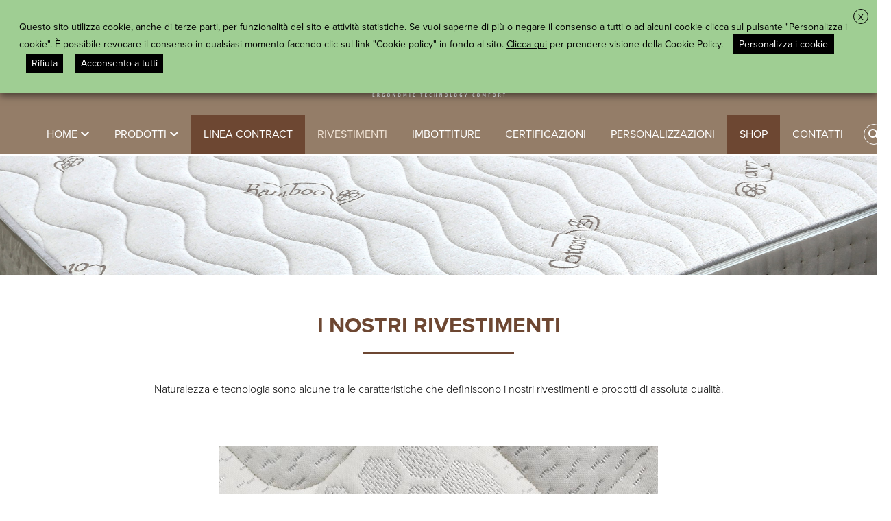

--- FILE ---
content_type: text/html; charset=UTF-8
request_url: https://www.dolomitimaterassi.com/rivestimenti/
body_size: 132630
content:
<!DOCTYPE html>
<html lang="it-IT">
<head>
	<script async src="https://www.googletagmanager.com/gtag/js?id=G-E9NQ1MSX47"></script>
		<script>
		window.dataLayer = window.dataLayer || [];
		function gtag(){dataLayer.push(arguments);}
		gtag('js', new Date());

		gtag('config', 'G-E9NQ1MSX47', { 'anonymize_ip': true });
	</script>
<meta charset="UTF-8">
<meta name="viewport" content="width=device-width, initial-scale=1">
<link rel="profile" href="http://gmpg.org/xfn/11">
<link rel="preconnect" href="https://fonts.gstatic.com">
<link href="https://fonts.googleapis.com/css2?family=Montserrat:wght@400;500;600&display=swap" rel="stylesheet">
<link rel="stylesheet" href="https://use.typekit.net/upm4phj.css">

<meta name='robots' content='index, follow, max-image-preview:large, max-snippet:-1, max-video-preview:-1' />
	<style>img:is([sizes="auto" i], [sizes^="auto," i]) { contain-intrinsic-size: 3000px 1500px }</style>
	
	<!-- This site is optimized with the Yoast SEO plugin v25.6 - https://yoast.com/wordpress/plugins/seo/ -->
	<title>Rivestimenti &#8211; Dolomiti Materassi Group</title>
	<meta name="description" content="Naturalezza e tecnologia sono alcune tra le caratteristiche che definiscono i nostri rivestimenti e prodotti di assoluta qualità." />
	<link rel="canonical" href="https://www.dolomitimaterassi.com/rivestimenti/" />
	<meta property="og:locale" content="it_IT" />
	<meta property="og:type" content="article" />
	<meta property="og:title" content="Rivestimenti &#8211; Dolomiti Materassi Group" />
	<meta property="og:description" content="Naturalezza e tecnologia sono alcune tra le caratteristiche che definiscono i nostri rivestimenti e prodotti di assoluta qualità." />
	<meta property="og:url" content="https://www.dolomitimaterassi.com/rivestimenti/" />
	<meta property="og:site_name" content="Dolomiti Materassi" />
	<meta property="article:publisher" content="https://www.facebook.com/dolomitimaterassi/" />
	<meta property="article:modified_time" content="2021-06-23T15:19:06+00:00" />
	<meta name="twitter:card" content="summary_large_image" />
	<meta name="twitter:label1" content="Tempo di lettura stimato" />
	<meta name="twitter:data1" content="3 minuti" />
	<script type="application/ld+json" class="yoast-schema-graph">{"@context":"https://schema.org","@graph":[{"@type":"WebPage","@id":"https://www.dolomitimaterassi.com/rivestimenti/","url":"https://www.dolomitimaterassi.com/rivestimenti/","name":"Rivestimenti &#8211; Dolomiti Materassi Group","isPartOf":{"@id":"https://www.dolomitimaterassi.com/#website"},"datePublished":"2020-09-02T07:45:14+00:00","dateModified":"2021-06-23T15:19:06+00:00","description":"Naturalezza e tecnologia sono alcune tra le caratteristiche che definiscono i nostri rivestimenti e prodotti di assoluta qualità.","breadcrumb":{"@id":"https://www.dolomitimaterassi.com/rivestimenti/#breadcrumb"},"inLanguage":"it-IT","potentialAction":[{"@type":"ReadAction","target":["https://www.dolomitimaterassi.com/rivestimenti/"]}]},{"@type":"BreadcrumbList","@id":"https://www.dolomitimaterassi.com/rivestimenti/#breadcrumb","itemListElement":[{"@type":"ListItem","position":1,"name":"Home","item":"https://www.dolomitimaterassi.com/"},{"@type":"ListItem","position":2,"name":"Rivestimenti"}]},{"@type":"WebSite","@id":"https://www.dolomitimaterassi.com/#website","url":"https://www.dolomitimaterassi.com/","name":"Dolomiti Materassi","description":"Ergonomic Technology Comfort","publisher":{"@id":"https://www.dolomitimaterassi.com/#organization"},"potentialAction":[{"@type":"SearchAction","target":{"@type":"EntryPoint","urlTemplate":"https://www.dolomitimaterassi.com/?s={search_term_string}"},"query-input":{"@type":"PropertyValueSpecification","valueRequired":true,"valueName":"search_term_string"}}],"inLanguage":"it-IT"},{"@type":"Organization","@id":"https://www.dolomitimaterassi.com/#organization","name":"Dolomiti Materassi Group s.r.l.","url":"https://www.dolomitimaterassi.com/","logo":{"@type":"ImageObject","inLanguage":"it-IT","@id":"https://www.dolomitimaterassi.com/#/schema/logo/image/","url":"https://www.dolomitimaterassi.com/wp-content/uploads/2021/04/logo-bianco.png","contentUrl":"https://www.dolomitimaterassi.com/wp-content/uploads/2021/04/logo-bianco.png","width":212,"height":132,"caption":"Dolomiti Materassi Group s.r.l."},"image":{"@id":"https://www.dolomitimaterassi.com/#/schema/logo/image/"},"sameAs":["https://www.facebook.com/dolomitimaterassi/","https://www.instagram.com/dolomitimaterassi_group/?hl=it","https://www.youtube.com/channel/UCONA305_Y5X7lhFmP1QXxDQ"]}]}</script>
	<!-- / Yoast SEO plugin. -->


<link rel='dns-prefetch' href='//hcaptcha.com' />
<link rel="alternate" type="application/rss+xml" title="Dolomiti Materassi &raquo; Feed" href="https://www.dolomitimaterassi.com/feed/" />
<link rel="alternate" type="application/rss+xml" title="Dolomiti Materassi &raquo; Feed dei commenti" href="https://www.dolomitimaterassi.com/comments/feed/" />
<script type="text/javascript">
/* <![CDATA[ */
window._wpemojiSettings = {"baseUrl":"https:\/\/s.w.org\/images\/core\/emoji\/16.0.1\/72x72\/","ext":".png","svgUrl":"https:\/\/s.w.org\/images\/core\/emoji\/16.0.1\/svg\/","svgExt":".svg","source":{"concatemoji":"https:\/\/www.dolomitimaterassi.com\/wp-includes\/js\/wp-emoji-release.min.js?ver=6.8.3"}};
/*! This file is auto-generated */
!function(s,n){var o,i,e;function c(e){try{var t={supportTests:e,timestamp:(new Date).valueOf()};sessionStorage.setItem(o,JSON.stringify(t))}catch(e){}}function p(e,t,n){e.clearRect(0,0,e.canvas.width,e.canvas.height),e.fillText(t,0,0);var t=new Uint32Array(e.getImageData(0,0,e.canvas.width,e.canvas.height).data),a=(e.clearRect(0,0,e.canvas.width,e.canvas.height),e.fillText(n,0,0),new Uint32Array(e.getImageData(0,0,e.canvas.width,e.canvas.height).data));return t.every(function(e,t){return e===a[t]})}function u(e,t){e.clearRect(0,0,e.canvas.width,e.canvas.height),e.fillText(t,0,0);for(var n=e.getImageData(16,16,1,1),a=0;a<n.data.length;a++)if(0!==n.data[a])return!1;return!0}function f(e,t,n,a){switch(t){case"flag":return n(e,"\ud83c\udff3\ufe0f\u200d\u26a7\ufe0f","\ud83c\udff3\ufe0f\u200b\u26a7\ufe0f")?!1:!n(e,"\ud83c\udde8\ud83c\uddf6","\ud83c\udde8\u200b\ud83c\uddf6")&&!n(e,"\ud83c\udff4\udb40\udc67\udb40\udc62\udb40\udc65\udb40\udc6e\udb40\udc67\udb40\udc7f","\ud83c\udff4\u200b\udb40\udc67\u200b\udb40\udc62\u200b\udb40\udc65\u200b\udb40\udc6e\u200b\udb40\udc67\u200b\udb40\udc7f");case"emoji":return!a(e,"\ud83e\udedf")}return!1}function g(e,t,n,a){var r="undefined"!=typeof WorkerGlobalScope&&self instanceof WorkerGlobalScope?new OffscreenCanvas(300,150):s.createElement("canvas"),o=r.getContext("2d",{willReadFrequently:!0}),i=(o.textBaseline="top",o.font="600 32px Arial",{});return e.forEach(function(e){i[e]=t(o,e,n,a)}),i}function t(e){var t=s.createElement("script");t.src=e,t.defer=!0,s.head.appendChild(t)}"undefined"!=typeof Promise&&(o="wpEmojiSettingsSupports",i=["flag","emoji"],n.supports={everything:!0,everythingExceptFlag:!0},e=new Promise(function(e){s.addEventListener("DOMContentLoaded",e,{once:!0})}),new Promise(function(t){var n=function(){try{var e=JSON.parse(sessionStorage.getItem(o));if("object"==typeof e&&"number"==typeof e.timestamp&&(new Date).valueOf()<e.timestamp+604800&&"object"==typeof e.supportTests)return e.supportTests}catch(e){}return null}();if(!n){if("undefined"!=typeof Worker&&"undefined"!=typeof OffscreenCanvas&&"undefined"!=typeof URL&&URL.createObjectURL&&"undefined"!=typeof Blob)try{var e="postMessage("+g.toString()+"("+[JSON.stringify(i),f.toString(),p.toString(),u.toString()].join(",")+"));",a=new Blob([e],{type:"text/javascript"}),r=new Worker(URL.createObjectURL(a),{name:"wpTestEmojiSupports"});return void(r.onmessage=function(e){c(n=e.data),r.terminate(),t(n)})}catch(e){}c(n=g(i,f,p,u))}t(n)}).then(function(e){for(var t in e)n.supports[t]=e[t],n.supports.everything=n.supports.everything&&n.supports[t],"flag"!==t&&(n.supports.everythingExceptFlag=n.supports.everythingExceptFlag&&n.supports[t]);n.supports.everythingExceptFlag=n.supports.everythingExceptFlag&&!n.supports.flag,n.DOMReady=!1,n.readyCallback=function(){n.DOMReady=!0}}).then(function(){return e}).then(function(){var e;n.supports.everything||(n.readyCallback(),(e=n.source||{}).concatemoji?t(e.concatemoji):e.wpemoji&&e.twemoji&&(t(e.twemoji),t(e.wpemoji)))}))}((window,document),window._wpemojiSettings);
/* ]]> */
</script>
<style id='wp-emoji-styles-inline-css' type='text/css'>

	img.wp-smiley, img.emoji {
		display: inline !important;
		border: none !important;
		box-shadow: none !important;
		height: 1em !important;
		width: 1em !important;
		margin: 0 0.07em !important;
		vertical-align: -0.1em !important;
		background: none !important;
		padding: 0 !important;
	}
</style>
<link rel='stylesheet' id='wp-block-library-css' href='https://www.dolomitimaterassi.com/wp-includes/css/dist/block-library/style.min.css?ver=6.8.3' type='text/css' media='all' />
<style id='wp-block-library-theme-inline-css' type='text/css'>
.wp-block-audio :where(figcaption){color:#555;font-size:13px;text-align:center}.is-dark-theme .wp-block-audio :where(figcaption){color:#ffffffa6}.wp-block-audio{margin:0 0 1em}.wp-block-code{border:1px solid #ccc;border-radius:4px;font-family:Menlo,Consolas,monaco,monospace;padding:.8em 1em}.wp-block-embed :where(figcaption){color:#555;font-size:13px;text-align:center}.is-dark-theme .wp-block-embed :where(figcaption){color:#ffffffa6}.wp-block-embed{margin:0 0 1em}.blocks-gallery-caption{color:#555;font-size:13px;text-align:center}.is-dark-theme .blocks-gallery-caption{color:#ffffffa6}:root :where(.wp-block-image figcaption){color:#555;font-size:13px;text-align:center}.is-dark-theme :root :where(.wp-block-image figcaption){color:#ffffffa6}.wp-block-image{margin:0 0 1em}.wp-block-pullquote{border-bottom:4px solid;border-top:4px solid;color:currentColor;margin-bottom:1.75em}.wp-block-pullquote cite,.wp-block-pullquote footer,.wp-block-pullquote__citation{color:currentColor;font-size:.8125em;font-style:normal;text-transform:uppercase}.wp-block-quote{border-left:.25em solid;margin:0 0 1.75em;padding-left:1em}.wp-block-quote cite,.wp-block-quote footer{color:currentColor;font-size:.8125em;font-style:normal;position:relative}.wp-block-quote:where(.has-text-align-right){border-left:none;border-right:.25em solid;padding-left:0;padding-right:1em}.wp-block-quote:where(.has-text-align-center){border:none;padding-left:0}.wp-block-quote.is-large,.wp-block-quote.is-style-large,.wp-block-quote:where(.is-style-plain){border:none}.wp-block-search .wp-block-search__label{font-weight:700}.wp-block-search__button{border:1px solid #ccc;padding:.375em .625em}:where(.wp-block-group.has-background){padding:1.25em 2.375em}.wp-block-separator.has-css-opacity{opacity:.4}.wp-block-separator{border:none;border-bottom:2px solid;margin-left:auto;margin-right:auto}.wp-block-separator.has-alpha-channel-opacity{opacity:1}.wp-block-separator:not(.is-style-wide):not(.is-style-dots){width:100px}.wp-block-separator.has-background:not(.is-style-dots){border-bottom:none;height:1px}.wp-block-separator.has-background:not(.is-style-wide):not(.is-style-dots){height:2px}.wp-block-table{margin:0 0 1em}.wp-block-table td,.wp-block-table th{word-break:normal}.wp-block-table :where(figcaption){color:#555;font-size:13px;text-align:center}.is-dark-theme .wp-block-table :where(figcaption){color:#ffffffa6}.wp-block-video :where(figcaption){color:#555;font-size:13px;text-align:center}.is-dark-theme .wp-block-video :where(figcaption){color:#ffffffa6}.wp-block-video{margin:0 0 1em}:root :where(.wp-block-template-part.has-background){margin-bottom:0;margin-top:0;padding:1.25em 2.375em}
</style>
<style id='classic-theme-styles-inline-css' type='text/css'>
/*! This file is auto-generated */
.wp-block-button__link{color:#fff;background-color:#32373c;border-radius:9999px;box-shadow:none;text-decoration:none;padding:calc(.667em + 2px) calc(1.333em + 2px);font-size:1.125em}.wp-block-file__button{background:#32373c;color:#fff;text-decoration:none}
</style>
<style id='global-styles-inline-css' type='text/css'>
:root{--wp--preset--aspect-ratio--square: 1;--wp--preset--aspect-ratio--4-3: 4/3;--wp--preset--aspect-ratio--3-4: 3/4;--wp--preset--aspect-ratio--3-2: 3/2;--wp--preset--aspect-ratio--2-3: 2/3;--wp--preset--aspect-ratio--16-9: 16/9;--wp--preset--aspect-ratio--9-16: 9/16;--wp--preset--color--black: #000000;--wp--preset--color--cyan-bluish-gray: #abb8c3;--wp--preset--color--white: #ffffff;--wp--preset--color--pale-pink: #f78da7;--wp--preset--color--vivid-red: #cf2e2e;--wp--preset--color--luminous-vivid-orange: #ff6900;--wp--preset--color--luminous-vivid-amber: #fcb900;--wp--preset--color--light-green-cyan: #7bdcb5;--wp--preset--color--vivid-green-cyan: #00d084;--wp--preset--color--pale-cyan-blue: #8ed1fc;--wp--preset--color--vivid-cyan-blue: #0693e3;--wp--preset--color--vivid-purple: #9b51e0;--wp--preset--gradient--vivid-cyan-blue-to-vivid-purple: linear-gradient(135deg,rgba(6,147,227,1) 0%,rgb(155,81,224) 100%);--wp--preset--gradient--light-green-cyan-to-vivid-green-cyan: linear-gradient(135deg,rgb(122,220,180) 0%,rgb(0,208,130) 100%);--wp--preset--gradient--luminous-vivid-amber-to-luminous-vivid-orange: linear-gradient(135deg,rgba(252,185,0,1) 0%,rgba(255,105,0,1) 100%);--wp--preset--gradient--luminous-vivid-orange-to-vivid-red: linear-gradient(135deg,rgba(255,105,0,1) 0%,rgb(207,46,46) 100%);--wp--preset--gradient--very-light-gray-to-cyan-bluish-gray: linear-gradient(135deg,rgb(238,238,238) 0%,rgb(169,184,195) 100%);--wp--preset--gradient--cool-to-warm-spectrum: linear-gradient(135deg,rgb(74,234,220) 0%,rgb(151,120,209) 20%,rgb(207,42,186) 40%,rgb(238,44,130) 60%,rgb(251,105,98) 80%,rgb(254,248,76) 100%);--wp--preset--gradient--blush-light-purple: linear-gradient(135deg,rgb(255,206,236) 0%,rgb(152,150,240) 100%);--wp--preset--gradient--blush-bordeaux: linear-gradient(135deg,rgb(254,205,165) 0%,rgb(254,45,45) 50%,rgb(107,0,62) 100%);--wp--preset--gradient--luminous-dusk: linear-gradient(135deg,rgb(255,203,112) 0%,rgb(199,81,192) 50%,rgb(65,88,208) 100%);--wp--preset--gradient--pale-ocean: linear-gradient(135deg,rgb(255,245,203) 0%,rgb(182,227,212) 50%,rgb(51,167,181) 100%);--wp--preset--gradient--electric-grass: linear-gradient(135deg,rgb(202,248,128) 0%,rgb(113,206,126) 100%);--wp--preset--gradient--midnight: linear-gradient(135deg,rgb(2,3,129) 0%,rgb(40,116,252) 100%);--wp--preset--font-size--small: 13px;--wp--preset--font-size--medium: 20px;--wp--preset--font-size--large: 36px;--wp--preset--font-size--x-large: 42px;--wp--preset--spacing--20: 0.44rem;--wp--preset--spacing--30: 0.67rem;--wp--preset--spacing--40: 1rem;--wp--preset--spacing--50: 1.5rem;--wp--preset--spacing--60: 2.25rem;--wp--preset--spacing--70: 3.38rem;--wp--preset--spacing--80: 5.06rem;--wp--preset--shadow--natural: 6px 6px 9px rgba(0, 0, 0, 0.2);--wp--preset--shadow--deep: 12px 12px 50px rgba(0, 0, 0, 0.4);--wp--preset--shadow--sharp: 6px 6px 0px rgba(0, 0, 0, 0.2);--wp--preset--shadow--outlined: 6px 6px 0px -3px rgba(255, 255, 255, 1), 6px 6px rgba(0, 0, 0, 1);--wp--preset--shadow--crisp: 6px 6px 0px rgba(0, 0, 0, 1);}:where(.is-layout-flex){gap: 0.5em;}:where(.is-layout-grid){gap: 0.5em;}body .is-layout-flex{display: flex;}.is-layout-flex{flex-wrap: wrap;align-items: center;}.is-layout-flex > :is(*, div){margin: 0;}body .is-layout-grid{display: grid;}.is-layout-grid > :is(*, div){margin: 0;}:where(.wp-block-columns.is-layout-flex){gap: 2em;}:where(.wp-block-columns.is-layout-grid){gap: 2em;}:where(.wp-block-post-template.is-layout-flex){gap: 1.25em;}:where(.wp-block-post-template.is-layout-grid){gap: 1.25em;}.has-black-color{color: var(--wp--preset--color--black) !important;}.has-cyan-bluish-gray-color{color: var(--wp--preset--color--cyan-bluish-gray) !important;}.has-white-color{color: var(--wp--preset--color--white) !important;}.has-pale-pink-color{color: var(--wp--preset--color--pale-pink) !important;}.has-vivid-red-color{color: var(--wp--preset--color--vivid-red) !important;}.has-luminous-vivid-orange-color{color: var(--wp--preset--color--luminous-vivid-orange) !important;}.has-luminous-vivid-amber-color{color: var(--wp--preset--color--luminous-vivid-amber) !important;}.has-light-green-cyan-color{color: var(--wp--preset--color--light-green-cyan) !important;}.has-vivid-green-cyan-color{color: var(--wp--preset--color--vivid-green-cyan) !important;}.has-pale-cyan-blue-color{color: var(--wp--preset--color--pale-cyan-blue) !important;}.has-vivid-cyan-blue-color{color: var(--wp--preset--color--vivid-cyan-blue) !important;}.has-vivid-purple-color{color: var(--wp--preset--color--vivid-purple) !important;}.has-black-background-color{background-color: var(--wp--preset--color--black) !important;}.has-cyan-bluish-gray-background-color{background-color: var(--wp--preset--color--cyan-bluish-gray) !important;}.has-white-background-color{background-color: var(--wp--preset--color--white) !important;}.has-pale-pink-background-color{background-color: var(--wp--preset--color--pale-pink) !important;}.has-vivid-red-background-color{background-color: var(--wp--preset--color--vivid-red) !important;}.has-luminous-vivid-orange-background-color{background-color: var(--wp--preset--color--luminous-vivid-orange) !important;}.has-luminous-vivid-amber-background-color{background-color: var(--wp--preset--color--luminous-vivid-amber) !important;}.has-light-green-cyan-background-color{background-color: var(--wp--preset--color--light-green-cyan) !important;}.has-vivid-green-cyan-background-color{background-color: var(--wp--preset--color--vivid-green-cyan) !important;}.has-pale-cyan-blue-background-color{background-color: var(--wp--preset--color--pale-cyan-blue) !important;}.has-vivid-cyan-blue-background-color{background-color: var(--wp--preset--color--vivid-cyan-blue) !important;}.has-vivid-purple-background-color{background-color: var(--wp--preset--color--vivid-purple) !important;}.has-black-border-color{border-color: var(--wp--preset--color--black) !important;}.has-cyan-bluish-gray-border-color{border-color: var(--wp--preset--color--cyan-bluish-gray) !important;}.has-white-border-color{border-color: var(--wp--preset--color--white) !important;}.has-pale-pink-border-color{border-color: var(--wp--preset--color--pale-pink) !important;}.has-vivid-red-border-color{border-color: var(--wp--preset--color--vivid-red) !important;}.has-luminous-vivid-orange-border-color{border-color: var(--wp--preset--color--luminous-vivid-orange) !important;}.has-luminous-vivid-amber-border-color{border-color: var(--wp--preset--color--luminous-vivid-amber) !important;}.has-light-green-cyan-border-color{border-color: var(--wp--preset--color--light-green-cyan) !important;}.has-vivid-green-cyan-border-color{border-color: var(--wp--preset--color--vivid-green-cyan) !important;}.has-pale-cyan-blue-border-color{border-color: var(--wp--preset--color--pale-cyan-blue) !important;}.has-vivid-cyan-blue-border-color{border-color: var(--wp--preset--color--vivid-cyan-blue) !important;}.has-vivid-purple-border-color{border-color: var(--wp--preset--color--vivid-purple) !important;}.has-vivid-cyan-blue-to-vivid-purple-gradient-background{background: var(--wp--preset--gradient--vivid-cyan-blue-to-vivid-purple) !important;}.has-light-green-cyan-to-vivid-green-cyan-gradient-background{background: var(--wp--preset--gradient--light-green-cyan-to-vivid-green-cyan) !important;}.has-luminous-vivid-amber-to-luminous-vivid-orange-gradient-background{background: var(--wp--preset--gradient--luminous-vivid-amber-to-luminous-vivid-orange) !important;}.has-luminous-vivid-orange-to-vivid-red-gradient-background{background: var(--wp--preset--gradient--luminous-vivid-orange-to-vivid-red) !important;}.has-very-light-gray-to-cyan-bluish-gray-gradient-background{background: var(--wp--preset--gradient--very-light-gray-to-cyan-bluish-gray) !important;}.has-cool-to-warm-spectrum-gradient-background{background: var(--wp--preset--gradient--cool-to-warm-spectrum) !important;}.has-blush-light-purple-gradient-background{background: var(--wp--preset--gradient--blush-light-purple) !important;}.has-blush-bordeaux-gradient-background{background: var(--wp--preset--gradient--blush-bordeaux) !important;}.has-luminous-dusk-gradient-background{background: var(--wp--preset--gradient--luminous-dusk) !important;}.has-pale-ocean-gradient-background{background: var(--wp--preset--gradient--pale-ocean) !important;}.has-electric-grass-gradient-background{background: var(--wp--preset--gradient--electric-grass) !important;}.has-midnight-gradient-background{background: var(--wp--preset--gradient--midnight) !important;}.has-small-font-size{font-size: var(--wp--preset--font-size--small) !important;}.has-medium-font-size{font-size: var(--wp--preset--font-size--medium) !important;}.has-large-font-size{font-size: var(--wp--preset--font-size--large) !important;}.has-x-large-font-size{font-size: var(--wp--preset--font-size--x-large) !important;}
:where(.wp-block-post-template.is-layout-flex){gap: 1.25em;}:where(.wp-block-post-template.is-layout-grid){gap: 1.25em;}
:where(.wp-block-columns.is-layout-flex){gap: 2em;}:where(.wp-block-columns.is-layout-grid){gap: 2em;}
:root :where(.wp-block-pullquote){font-size: 1.5em;line-height: 1.6;}
</style>
<link rel='stylesheet' id='contact-form-7-css' href='https://www.dolomitimaterassi.com/wp-content/plugins/contact-form-7/includes/css/styles.css?ver=6.1' type='text/css' media='all' />
<link rel='stylesheet' id='responsive-lightbox-nivo_lightbox-css-css' href='https://www.dolomitimaterassi.com/wp-content/plugins/responsive-lightbox-lite/assets/nivo-lightbox/nivo-lightbox.css?ver=6.8.3' type='text/css' media='all' />
<link rel='stylesheet' id='responsive-lightbox-nivo_lightbox-css-d-css' href='https://www.dolomitimaterassi.com/wp-content/plugins/responsive-lightbox-lite/assets/nivo-lightbox/themes/default/default.css?ver=6.8.3' type='text/css' media='all' />
<link rel='stylesheet' id='siteorigin-panels-front-css' href='https://www.dolomitimaterassi.com/wp-content/plugins/siteorigin-panels/css/front-flex.min.css?ver=2.33.0' type='text/css' media='all' />
<link rel='stylesheet' id='sow-social-media-buttons-flat-a7c64c437ba1-css' href='https://www.dolomitimaterassi.com/wp-content/uploads/siteorigin-widgets/sow-social-media-buttons-flat-a7c64c437ba1.css?ver=6.8.3' type='text/css' media='all' />
<link rel='stylesheet' id='parent-style-css' href='https://www.dolomitimaterassi.com/wp-content/themes/flash/style.css?ver=6.8.3' type='text/css' media='all' />
<link rel='stylesheet' id='font-awesome-4-css' href='https://www.dolomitimaterassi.com/wp-content/themes/flash/css/v4-shims.min.css?ver=4.7.0' type='text/css' media='all' />
<link rel='stylesheet' id='font-awesome-all-css' href='https://www.dolomitimaterassi.com/wp-content/themes/flash/css/all.min.css?ver=6.7.2' type='text/css' media='all' />
<link rel='stylesheet' id='font-awesome-solid-css' href='https://www.dolomitimaterassi.com/wp-content/themes/flash/css/solid.min.css?ver=6.7.2' type='text/css' media='all' />
<link rel='stylesheet' id='font-awesome-regular-css' href='https://www.dolomitimaterassi.com/wp-content/themes/flash/css/regular.min.css?ver=6.7.2' type='text/css' media='all' />
<link rel='stylesheet' id='font-awesome-brands-css' href='https://www.dolomitimaterassi.com/wp-content/themes/flash/css/brands.min.css?ver=6.7.2' type='text/css' media='all' />
<link rel='stylesheet' id='flash-style-css' href='https://www.dolomitimaterassi.com/wp-content/themes/flash-child/style.css?ver=6.8.3' type='text/css' media='all' />
<style id='flash-style-inline-css' type='text/css'>

	/* Custom Link Color */
	#site-navigation ul li:hover > a, #site-navigation ul li.current-menu-item > a, #site-navigation ul li.current_page_item > a, #site-navigation ul li.current_page_ancestor > a, #site-navigation ul li.current-menu-ancestor > a,#site-navigation ul.sub-menu li:hover > a,#site-navigation ul li ul.sub-menu li.menu-item-has-children ul li:hover > a,#site-navigation ul li ul.sub-menu li.menu-item-has-children:hover > .menu-item,body.transparent #masthead .header-bottom #site-navigation ul li:hover > .menu-item,body.transparent #masthead .header-bottom #site-navigation ul li:hover > a,body.transparent #masthead .header-bottom #site-navigation ul.sub-menu li:hover > a,body.transparent #masthead .header-bottom #site-navigation ul.sub-menu li.menu-item-has-children ul li:hover > a,body.transparent.header-sticky #masthead-sticky-wrapper #masthead .header-bottom #site-navigation ul.sub-menu li > a:hover,.tg-service-widget .service-title-wrap a:hover,.tg-service-widget .service-more,.feature-product-section .button-group button:hover ,.fun-facts-section .fun-facts-icon-wrap,.fun-facts-section .tg-fun-facts-widget.tg-fun-facts-layout-2 .counter-wrapper,.blog-section .tg-blog-widget-layout-2 .blog-content .read-more-container .read-more a,footer.footer-layout #top-footer .widget-title::first-letter,footer.footer-layout #top-footer .widget ul li a:hover,footer.footer-layout #bottom-footer .copyright .copyright-text a:hover,footer.footer-layout #bottom-footer .footer-menu ul li a:hover,.archive #primary .entry-content-block h2.entry-title a:hover,.blog #primary .entry-content-block h2.entry-title a:hover,#secondary .widget ul li a:hover,.woocommerce-Price-amount.amount,.team-wrapper .team-content-wrapper .team-social a:hover,.testimonial-container .testimonial-wrapper .testimonial-slide .testominial-content-wrapper .testimonial-icon,.footer-menu li a:hover,.tg-feature-product-filter-layout .button.is-checked:hover,.testimonial-container .testimonial-icon,#site-navigation ul li.menu-item-has-children:hover > .sub-toggle,.woocommerce-error::before, .woocommerce-info::before, .woocommerce-message::before,#primary .post .entry-content-block .entry-meta a:hover,#primary .post .entry-content-block .entry-meta span:hover,.entry-meta span:hover a,.post .entry-content-block .entry-footer span a:hover,#secondary .widget ul li a,#comments .comment-list article.comment-body .reply a,.tg-slider-widget .btn-wrapper a,.entry-content a, .related-posts-wrapper .entry-title a:hover,
		.related-posts-wrapper .entry-meta > span a:hover{
			color: #f0e3d5;
	}

	.blog-section .tg-blog-widget-layout-1 .tg-blog-widget:hover, #scroll-up,.header-bottom .search-wrap .search-box .searchform .btn:hover,.header-bottom .cart-wrap .flash-cart-views a span,body.transparent #masthead .header-bottom #site-navigation ul li a::before,.tg-slider-widget.slider-dark .btn-wrapper a:hover, .section-title:after,.about-section .about-content-wrapper .btn-wrapper a,.tg-service-widget .service-icon-wrap,.team-wrapper .team-content-wrapper .team-designation:after,.call-to-action-section .btn-wrapper a:hover,.blog-section .tg-blog-widget-layout-1:hover,.blog-section .tg-blog-widget-layout-2 .post-image .entry-date,.blog-section .tg-blog-widget-layout-2 .blog-content .post-readmore,.pricing-table-section .tg-pricing-table-widget:hover,.pricing-table-section .tg-pricing-table-widget.tg-pricing-table-layout-2 .pricing,.pricing-table-section .tg-pricing-table-widget.tg-pricing-table-layout-2 .btn-wrapper a,footer.footer-layout #top-footer .widget_tag_cloud .tagcloud a:hover,#secondary .widget-title:after, #secondary .searchform .btn:hover,#primary .searchform .btn:hover,  #respond #commentform .form-submit input,.woocommerce span.onsale, .woocommerce ul.products li.product .onsale,.woocommerce ul.products li.product .button,.woocommerce #respond input#submit.alt,.woocommerce a.button.alt,.woocommerce button.button.alt,.woocommerce input.button.alt,.added_to_cart.wc-forward,.testimonial-container .swiper-pagination.testimonial-pager .swiper-pagination-bullet:hover, .testimonial-container .swiper-pagination.testimonial-pager .swiper-pagination-bullet.swiper-pagination-bullet-active,.header-bottom .searchform .btn,.navigation .nav-links a:hover, .bttn:hover, button, input[type="button"]:hover, input[type="reset"]:hover, input[type="submit"]:hover,.tg-slider-widget .btn-wrapper a:hover  {
		background-color: #f0e3d5;
	}
	.feature-product-section .tg-feature-product-layout-2 .tg-container .tg-column-wrapper .tg-feature-product-widget .featured-image-desc, .tg-team-widget.tg-team-layout-3 .team-wrapper .team-img .team-social {
		background-color: rgba( 240, 227, 213, 0.8);
	}
	#respond #commentform .form-submit input:hover{
	background-color: #dccfc1;
	}

	.tg-slider-widget.slider-dark .btn-wrapper a:hover,.call-to-action-section .btn-wrapper a:hover,footer.footer-layout #top-footer .widget_tag_cloud .tagcloud a:hover,.woocommerce-error, .woocommerce-info, .woocommerce-message,#comments .comment-list article.comment-body .reply a::before,.tg-slider-widget .btn-wrapper a, .tg-slider-widget .btn-wrapper a:hover {
		border-color: #f0e3d5;
	}
	body.transparent.header-sticky #masthead-sticky-wrapper.is-sticky #site-navigation ul li.current-flash-item a, #site-navigation ul li.current-flash-item a, body.transparent.header-sticky #masthead-sticky-wrapper #site-navigation ul li:hover > a,body.transparent #site-navigation ul li:hover .sub-toggle{
			color: #f0e3d5;
		}

	.tg-service-widget .service-icon-wrap:after{
			border-top-color: #f0e3d5;
		}
	body.transparent.header-sticky #masthead-sticky-wrapper .search-wrap .search-icon:hover, body.transparent .search-wrap .search-icon:hover, .header-bottom .search-wrap .search-icon:hover {
	  border-color: #f0e3d5;
	}
	body.transparent.header-sticky #masthead-sticky-wrapper .search-wrap .search-icon:hover, body.transparent #masthead .header-bottom .search-wrap .search-icon:hover, .header-bottom .search-wrap .search-icon:hover,.breadcrumb-trail.breadcrumbs .trail-items li:first-child span:hover,.breadcrumb-trail.breadcrumbs .trail-items li span:hover a {
	  color: #f0e3d5;
	}
	.woocommerce ul.products li.product .button:hover, .woocommerce #respond input#submit.alt:hover, .woocommerce a.button.alt:hover, .woocommerce button.button.alt:hover, .woocommerce input.button.alt:hover,.added_to_cart.wc-forward:hover{
		background-color: #dccfc1;
	}
	#preloader-background span {
		background-color: #dccfc1;
	}
	#preloader-background span {
		--primary-color : #dccfc1;
	}
	.feature-product-section .tg-feature-product-widget .featured-image-desc::before,.blog-section .row:nth-child(odd) .tg-blog-widget:hover .post-image::before{
			border-right-color: #f0e3d5;
		}
	.feature-product-section .tg-feature-product-widget .featured-image-desc::before,.blog-section .row:nth-child(odd) .tg-blog-widget:hover .post-image::before,footer.footer-layout #top-footer .widget-title,.blog-section .row:nth-child(2n) .tg-blog-widget:hover .post-image::before{
		border-left-color: #f0e3d5;
	}
	.blog-section .tg-blog-widget-layout-2 .entry-title a:hover,
	.blog-section .tg-blog-widget-layout-2 .tg-blog-widget:hover .blog-content .entry-title a:hover,
	.tg-blog-widget-layout-2 .read-more-container .entry-author:hover a,
	.tg-blog-widget-layout-2 .read-more-container .entry-author:hover,
	.blog-section .tg-blog-widget-layout-2 .read-more-container .read-more:hover a{
			color: #dccfc1;
		}

	.tg-service-widget .service-more:hover{
		color: #dccfc1;
	}

	@media(max-width: 980px){
		#site-navigation ul li.menu-item-has-children span.sub-toggle {
			background-color: #f0e3d5;
		}
	}

		@media screen and (min-width: 56.875em) {
			.main-navigation li:hover > a,
			.main-navigation li.focus > a {
				color: #f0e3d5;
			}
		}
	

		/* Custom Main Text Color */
		.tg-slider-widget .swiper-button-next::before,.tg-slider-widget .swiper-button-prev::before,.tg-slider-widget .caption-title,.section-title-wrapper .section-title,.tg-service-widget .service-title-wrap a ,.team-wrapper .team-content-wrapper .team-title a,.testimonial-container .testimonial-wrapper .testimonial-slide .testimonial-client-detail .client-detail-block .testimonial-title,.blog-section .row:nth-child(odd) .blog-content .entry-title a,.blog-section .row:nth-child(even) .blog-content .entry-title a,.blog-section .tg-blog-widget:hover .blog-content .entry-title a:hover,.blog-section .tg-blog-widget-layout-2 .tg-blog-widget:hover .blog-content .entry-title a,.pricing-table-section .tg-pricing-table-widget .pricing-table-title ,.pricing-table-section .tg-pricing-table-widget .pricing,.pricing-table-section .tg-pricing-table-widget .btn-wrapper a,.pricing-table-section .tg-pricing-table-widget.standard .popular-batch,.single-post #primary .author-description .author-description-block .author-title,.section-title-wrapper .section-title,.tg-service-widget .service-title-wrap a,.tg-service-widget .service-title-wrap a,.blog-section .tg-blog-widget-layout-2 .entry-title a,.entry-content-block .entry-title a,.blog #primary .entry-content-block .entry-content,.breadcrumb-trail.breadcrumbs .trail-title,#secondary .widget-title,#secondary .widget ul li,.archive #primary .entry-content-block .entry-content,.entry-content, .entry-summary,#comments .comments-title,#comments .comment-list article.comment-body .comment-content,.comment-reply-title,.search .entry-title a,.section-title,.blog-section .row:nth-child(odd) .entry-summary,.blog-section .row:nth-child(even) .entry-summary,.blog-wrapper .entry-title a,.tg-blog-widget-layout-3 .entry-title a,.feature-product-section .tg-feature-product-widget .feature-title-wrap a,.team-wrapper .team-title,.testimonial-container .testimonial-content{
			color: #000000;
		}

		.header-bottom .search-wrap .search-box .searchform .btn,.testimonial-container .swiper-pagination.testimonial-pager .swiper-pagination-bullet{
			background-color: #000000;
		}

		.feature-product-section .tg-feature-product-layout-2 .tg-container .tg-column-wrapper .tg-feature-product-widget .featured-image-desc::before{
			border-right-color: #000000;
		}

	

		/* Custom Secondary Text Color */
		.tg-service-widget .service-content-wrap,.section-title-wrapper .section-description,.team-wrapper .team-content-wrapper .team-content,.testimonial-container .testimonial-wrapper .testimonial-slide .testominial-content-wrapper .testimonial-content, button, input, select, textarea,.entry-meta a,.cat-links a,.entry-footer a,.entry-meta span,.single .entry-content-block .entry-footer span a,.single .entry-content-block .entry-footer span,#comments .comment-list article.comment-body .comment-metadata a,#comments .comment-list article.comment-body .comment-author,#respond #commentform p,.testimonial-container .testimonial-degicnation,.fun-facts-section .fun-facts-title-wrap,.blog-section .row:nth-child(odd) .entry-meta a,.blog-section .row:nth-child(even) .entry-meta a,.tg-blog-widget-layout-2 .read-more-container .entry-author a,.blog-section .tg-blog-widget-layout-2 .read-more-container .entry-author,.tg-slider-widget .caption-desc  {
			color: #333333;
		}
	

		/* Site Title */
		.site-branding {
			margin: 0 auto 0 0;
		}

		.site-branding .site-title,
		.site-description {
			clip: rect(1px, 1px, 1px, 1px);
			position: absolute !important;
			height: 1px;
			width: 1px;
			overflow: hidden;
		}
		.logo .logo-text{
			padding: 0;
		}
		
</style>
<link rel='stylesheet' id='responsive-css' href='https://www.dolomitimaterassi.com/wp-content/themes/flash/css/responsive.min.css?ver=6.8.3' type='text/css' media='' />
<link rel='stylesheet' id='cookie-law-info-css' href='https://www.dolomitimaterassi.com/wp-content/plugins/webtoffee-gdpr-cookie-consent/public/css/cookie-law-info-public.css?ver=2.6.6' type='text/css' media='all' />
<link rel='stylesheet' id='cookie-law-info-gdpr-css' href='https://www.dolomitimaterassi.com/wp-content/plugins/webtoffee-gdpr-cookie-consent/public/css/cookie-law-info-gdpr.css?ver=2.6.6' type='text/css' media='all' />
<style id='cookie-law-info-gdpr-inline-css' type='text/css'>
.cli-modal-content, .cli-tab-content { background-color: #ffffff; }.cli-privacy-content-text, .cli-modal .cli-modal-dialog, .cli-tab-container p, a.cli-privacy-readmore { color: #000000; }.cli-tab-header { background-color: #f2f2f2; }.cli-tab-header, .cli-tab-header a.cli-nav-link,span.cli-necessary-caption,.cli-switch .cli-slider:after { color: #000000; }.cli-switch .cli-slider:before { background-color: #ffffff; }.cli-switch input:checked + .cli-slider:before { background-color: #ffffff; }.cli-switch .cli-slider { background-color: #e3e1e8; }.cli-switch input:checked + .cli-slider { background-color: #28a745; }.cli-modal-close svg { fill: #000000; }.cli-tab-footer .wt-cli-privacy-accept-all-btn { background-color: #00acad; color: #ffffff}.cli-tab-footer .wt-cli-privacy-accept-btn { background-color: #00acad; color: #ffffff}.cli-tab-header a:before{ border-right: 1px solid #000000; border-bottom: 1px solid #000000; }
</style>
<script type="text/javascript" src="https://www.dolomitimaterassi.com/wp-includes/js/jquery/jquery.min.js?ver=3.7.1" id="jquery-core-js"></script>
<script type="text/javascript" src="https://www.dolomitimaterassi.com/wp-includes/js/jquery/jquery-migrate.min.js?ver=3.4.1" id="jquery-migrate-js"></script>
<script type="text/javascript" src="https://www.dolomitimaterassi.com/wp-content/plugins/responsive-lightbox-lite/assets/nivo-lightbox/nivo-lightbox.min.js?ver=6.8.3" id="responsive-lightbox-nivo_lightbox-js"></script>
<script type="text/javascript" id="responsive-lightbox-lite-script-js-extra">
/* <![CDATA[ */
var rllArgs = {"script":"nivo_lightbox","selector":"lightbox","custom_events":""};
/* ]]> */
</script>
<script type="text/javascript" src="https://www.dolomitimaterassi.com/wp-content/plugins/responsive-lightbox-lite/assets/inc/script.js?ver=6.8.3" id="responsive-lightbox-lite-script-js"></script>
<script type="text/javascript" id="cookie-law-info-js-extra">
/* <![CDATA[ */
var Cli_Data = {"nn_cookie_ids":["__Secure-ROLLOUT_TOKEN","yt-remote-cast-available","yt-remote-device-id","ytidb::LAST_RESULT_ENTRY_KEY","yt-player-headers-readable","VISITOR_PRIVACY_METADATA","yt-remote-connected-devices","yt.innertube::requests","yt-remote-session-app","yt.innertube::nextId","yt-remote-cast-installed","_ga","yt-remote-session-name","_ga_*","yt-remote-fast-check-period","rc::b","viewed_cookie_policy","YSC","CookieLawInfoConsent","VISITOR_INFO1_LIVE","rc::a","wpEmojiSettingsSupports","rc::c","_GRECAPTCHA","rc::f"],"non_necessary_cookies":{"necessary":["cookielawinfo-checkbox-functional","wpEmojiSettingsSupports","viewed_cookie_policy","rc::c","CookieLawInfoConsent","_GRECAPTCHA","cookielawinfo-checkbox-necessary","rc::f","cookielawinfo-checkbox-non-necessary","rc::b","cookielawinfo-checkbox-analytics","cookielawinfo-checkbox-advertisement","rc::a"],"analytics":["_ga","_ga_*"],"advertisement":["VISITOR_PRIVACY_METADATA","yt.innertube::requests","yt.innertube::nextId","YSC","VISITOR_INFO1_LIVE"],"functional":["yt-remote-cast-available","yt-remote-fast-check-period","yt-remote-device-id","ytidb::LAST_RESULT_ENTRY_KEY","yt-player-headers-readable","yt-remote-connected-devices","yt-remote-session-app","yt-remote-cast-installed","yt-remote-session-name"],"others":["__Secure-ROLLOUT_TOKEN"]},"cookielist":{"necessary":{"id":5,"status":true,"priority":0,"title":"Necessari","strict":true,"default_state":false,"ccpa_optout":false,"loadonstart":false},"non-necessary":{"id":6,"status":true,"priority":0,"title":"Non necessari","strict":false,"default_state":false,"ccpa_optout":false,"loadonstart":false},"analytics":{"id":8,"status":true,"priority":0,"title":"Statistica","strict":false,"default_state":false,"ccpa_optout":false,"loadonstart":false},"advertisement":{"id":9,"status":true,"priority":0,"title":"Marketing","strict":false,"default_state":false,"ccpa_optout":false,"loadonstart":false},"functional":{"id":10,"status":true,"priority":0,"title":"Funzionali","strict":false,"default_state":false,"ccpa_optout":false,"loadonstart":false},"others":{"id":11,"status":true,"priority":0,"title":"Others","strict":false,"default_state":false,"ccpa_optout":false,"loadonstart":false}},"ajax_url":"https:\/\/www.dolomitimaterassi.com\/wp-admin\/admin-ajax.php","current_lang":"it","security":"6754cb432b","eu_countries":["GB"],"geoIP":"disabled","use_custom_geolocation_api":"","custom_geolocation_api":"https:\/\/geoip.cookieyes.com\/geoip\/checker\/result.php","consentVersion":"1","strictlyEnabled":["necessary","obligatoire"],"cookieDomain":"","privacy_length":"250","ccpaEnabled":"","ccpaRegionBased":"","ccpaBarEnabled":"","ccpaType":"gdpr","triggerDomRefresh":"","secure_cookies":""};
var log_object = {"ajax_url":"https:\/\/www.dolomitimaterassi.com\/wp-admin\/admin-ajax.php"};
/* ]]> */
</script>
<script type="text/javascript" src="https://www.dolomitimaterassi.com/wp-content/plugins/webtoffee-gdpr-cookie-consent/public/js/cookie-law-info-public.js?ver=2.6.6" id="cookie-law-info-js"></script>
		<script>
			const redact_ad_data = false;
			let wt_cli_ad_storage, wt_cli_analytics_storage, wt_cli_functionality_storage, wt_cli_waiting_period;
			let wt_url_passthrough = true;
			let wt_cli_bypass = 0;
			// Set values for wt_cli_advertisement_category, wt_cli_analytics_category, wt_cli_functional_category
			let wt_cli_advertisement_category = 'advertisement';
			let wt_cli_analytics_category = 'analytics';
			let wt_cli_functional_category = 'functional';

			window.dataLayer = window.dataLayer || [];
			//Set default state 
			update_default_state(wt_cli_advertisement_category, wt_cli_analytics_category, wt_cli_functional_category);

			function update_default_state(wt_cli_advertisement_category, wt_cli_analytics_category, wt_cli_functional_category) {
				let wt_cookie_policy_val = getCookie(`viewed_cookie_policy`, true);
				let wt_analytics_cookie_val = getCookie(`cookielawinfo-checkbox-${wt_cli_analytics_category}`);
				let wt_advertisement_cookie_val = getCookie(`cookielawinfo-checkbox-${wt_cli_advertisement_category}`);
				let wt_functional_cookie_val = getCookie(`cookielawinfo-checkbox-${wt_cli_functional_category}`);
				wt_cli_ad_storage = (wt_advertisement_cookie_val === 'yes' && wt_cookie_policy_val) ? 'granted' : 'denied';
				wt_cli_analytics_storage = (wt_analytics_cookie_val === 'yes' && wt_cookie_policy_val) ? 'granted' : 'denied';
				wt_cli_functionality_storage = (wt_functional_cookie_val === 'yes' && wt_cookie_policy_val) ? 'granted' : 'denied';
				wt_cli_waiting_period = 500;
				//Support for cookie scanner
				if (wt_cli_bypass) {
					wt_cli_ad_storage = wt_cli_analytics_storage = wt_cli_functionality_storage = 'granted';
					wt_cli_waiting_period = 100;
				}
				gtag("consent", "default", {
					ad_storage: "denied",
					ad_user_data: "denied",
					ad_personalization: "denied",
					analytics_storage: "denied",
					functionality_storage: "denied",
					personalization_storage: "denied",
					security_storage: "granted",
					wait_for_update: wt_cli_waiting_period,
				});
			}

			function gtag() {
				dataLayer.push(arguments);
			}
			gtag("set", "developer_id.dZDk4Nz", true);
			gtag("set", "ads_data_redaction", true);
			gtag("set", "url_passthrough", wt_url_passthrough);

			//Check whether already given consent 
			let wt_viewed_cookie_policy = getCookie(`viewed_cookie_policy`, true);
			if(wt_viewed_cookie_policy) {
				checkConsentInitialized();
			}
			// Check if banner is hidden and initialize consent
			document.addEventListener("cliBannerVisibility", function(event) {
				if (event.detail.visible === false) {
					checkConsentInitialized();
				}
			});
			document.addEventListener("cli_consent_update", function() {
				checkConsentInitialized();
			});
			function checkConsentInitialized() {
				// Define a variable to store the retry interval
				const retryInterval = 100; // milliseconds

				function tryToUpdateConsent() {
					// Check if CLI.consent is not loaded yet
					if (typeof CLI === 'undefined' || Object.keys(CLI.consent).length === 0) {
						// If not loaded, wait for the retry interval and retry
						setTimeout(tryToUpdateConsent, retryInterval);
						return;
					}
					// If CLI.consent is loaded, proceed with updating consent status
					setTimeout(update_consent_status, 500); // Delaying the function call for 0.5 seconds
				}

				// Start the initial attempt to update consent
				tryToUpdateConsent();
			}

			function update_consent_status() {
				// Your logic for accepting cookie consent
				wt_cli_ad_storage = 'denied';
				wt_cli_analytics_storage = 'denied';
				wt_cli_functionality_storage = 'denied';
				if (CLI.consent[wt_cli_advertisement_category] == true) {
					wt_cli_ad_storage = 'granted';
				}
				if (CLI.consent[wt_cli_analytics_category] == true) {
					wt_cli_analytics_storage = 'granted';
				}
				if (CLI.consent[wt_cli_functional_category] == true) {
					wt_cli_functionality_storage = 'granted';
				}
				// Access cliBlocker.cliShowBar value
				let isBannerDisabled = cliBlocker.cliShowBar;
				//Support for cookie scanner
				if (wt_cli_bypass || !isBannerDisabled) {
					wt_cli_ad_storage = wt_cli_analytics_storage = wt_cli_functionality_storage = 'granted';
					wt_cli_waiting_period = 100;
				}
				gtag('consent', 'update', {
					'ad_storage': wt_cli_ad_storage,
					'ad_user_data': wt_cli_ad_storage,
					'ad_personalization': wt_cli_ad_storage,
					'analytics_storage': wt_cli_analytics_storage,
					'functionality_storage': wt_cli_functionality_storage,
					'personalization_storage': wt_cli_functionality_storage,
					'security_storage': "granted",
				});
				set_ads_data_redaction();
			}

			function set_ads_data_redaction() {
				if (redact_ad_data && wt_cli_ad_storage == 'denied') {
					gtag('set', 'ads_data_redaction', true);
				}
			}

			function getCookie(name, force = false) {
				const value = "; " + document.cookie;
				const parts = value.split("; " + name + "=");
				if (parts.length === 2) {
					return parts.pop().split(";").shift();
				}
				return force ? false : 'no'; // Return 'false' if cookie doesn't exist and force is true
			}
		</script>
	<link rel="https://api.w.org/" href="https://www.dolomitimaterassi.com/wp-json/" /><link rel="alternate" title="JSON" type="application/json" href="https://www.dolomitimaterassi.com/wp-json/wp/v2/pages/890" /><link rel="EditURI" type="application/rsd+xml" title="RSD" href="https://www.dolomitimaterassi.com/xmlrpc.php?rsd" />
<meta name="generator" content="WordPress 6.8.3" />
<link rel='shortlink' href='https://www.dolomitimaterassi.com/?p=890' />
<link rel="alternate" title="oEmbed (JSON)" type="application/json+oembed" href="https://www.dolomitimaterassi.com/wp-json/oembed/1.0/embed?url=https%3A%2F%2Fwww.dolomitimaterassi.com%2Frivestimenti%2F" />
<link rel="alternate" title="oEmbed (XML)" type="text/xml+oembed" href="https://www.dolomitimaterassi.com/wp-json/oembed/1.0/embed?url=https%3A%2F%2Fwww.dolomitimaterassi.com%2Frivestimenti%2F&#038;format=xml" />
				<style type="text/css">.so-widget-sow-image-default-c67d20f9f743-890 .sow-image-container {
  display: flex;
  align-items: flex-start;
  justify-content: center;
}
.so-widget-sow-image-default-c67d20f9f743-890 .sow-image-container > a {
  display: inline-block;
  
  max-width: 100%;
}
@media screen and (-ms-high-contrast: active), screen and (-ms-high-contrast: none) {
  .so-widget-sow-image-default-c67d20f9f743-890 .sow-image-container > a {
    display: flex;
  }
}
.so-widget-sow-image-default-c67d20f9f743-890 .sow-image-container .so-widget-image {
  display: block;
  height: auto;
  max-width: 100%;
  
}</style>
								<style type="text/css">.so-widget-sow-image-default-a258e6bfa2d8-890 .sow-image-container {
  display: flex;
  align-items: flex-start;
  justify-content: center;
}
.so-widget-sow-image-default-a258e6bfa2d8-890 .sow-image-container > a {
  display: inline-block;
  width: 100%;
  max-width: 100%;
}
@media screen and (-ms-high-contrast: active), screen and (-ms-high-contrast: none) {
  .so-widget-sow-image-default-a258e6bfa2d8-890 .sow-image-container > a {
    display: flex;
  }
}
.so-widget-sow-image-default-a258e6bfa2d8-890 .sow-image-container .so-widget-image {
  display: block;
  height: auto;
  max-width: 100%;
  width: 100%;
}</style>
				<style>
.h-captcha{position:relative;display:block;margin-bottom:2rem;padding:0;clear:both}.h-captcha[data-size="normal"]{width:303px;height:78px}.h-captcha[data-size="compact"]{width:164px;height:144px}.h-captcha[data-size="invisible"]{display:none}.h-captcha::before{content:'';display:block;position:absolute;top:0;left:0;background:url(https://www.dolomitimaterassi.com/wp-content/plugins/hcaptcha-for-forms-and-more/assets/images/hcaptcha-div-logo.svg) no-repeat;border:1px solid #fff0;border-radius:4px}.h-captcha[data-size="normal"]::before{width:300px;height:74px;background-position:94% 28%}.h-captcha[data-size="compact"]::before{width:156px;height:136px;background-position:50% 79%}.h-captcha[data-theme="light"]::before,body.is-light-theme .h-captcha[data-theme="auto"]::before,.h-captcha[data-theme="auto"]::before{background-color:#fafafa;border:1px solid #e0e0e0}.h-captcha[data-theme="dark"]::before,body.is-dark-theme .h-captcha[data-theme="auto"]::before,html.wp-dark-mode-active .h-captcha[data-theme="auto"]::before,html.drdt-dark-mode .h-captcha[data-theme="auto"]::before{background-image:url(https://www.dolomitimaterassi.com/wp-content/plugins/hcaptcha-for-forms-and-more/assets/images/hcaptcha-div-logo-white.svg);background-repeat:no-repeat;background-color:#333;border:1px solid #f5f5f5}@media (prefers-color-scheme:dark){.h-captcha[data-theme="auto"]::before{background-image:url(https://www.dolomitimaterassi.com/wp-content/plugins/hcaptcha-for-forms-and-more/assets/images/hcaptcha-div-logo-white.svg);background-repeat:no-repeat;background-color:#333;border:1px solid #f5f5f5}}.h-captcha[data-theme="custom"]::before{background-color:initial}.h-captcha[data-size="invisible"]::before{display:none}.h-captcha iframe{position:relative}div[style*="z-index: 2147483647"] div[style*="border-width: 11px"][style*="position: absolute"][style*="pointer-events: none"]{border-style:none}
</style>
<style media="all" id="siteorigin-panels-layouts-head">/* Layout 890 */ #pgc-890-0-0 , #pgc-890-6-0 { width:100%;width:calc(100% - ( 0 * 30px ) ) } #pg-890-0 { margin-bottom:40px } #pgc-890-1-0 , #pgc-890-1-2 , #pgc-890-2-0 , #pgc-890-2-2 , #pgc-890-3-0 , #pgc-890-3-2 , #pgc-890-4-0 , #pgc-890-4-2 , #pgc-890-5-0 , #pgc-890-5-2 { width:17%;width:calc(17% - ( 0.83 * 30px ) ) } #pgc-890-1-1 , #pgc-890-1-3 , #pgc-890-2-1 , #pgc-890-2-3 , #pgc-890-3-1 , #pgc-890-3-3 , #pgc-890-4-1 , #pgc-890-4-3 , #pgc-890-5-1 , #pgc-890-5-3 { width:33%;width:calc(33% - ( 0.67 * 30px ) ) } #pg-890-1 , #pg-890-2 , #pg-890-3 , #pg-890-4 { margin-bottom:60px } #pg-890-5 { margin-bottom:90px } #pl-890 .so-panel , #pl-890 .so-panel:last-of-type { margin-bottom:0px } #pg-890-0.panel-has-style > .panel-row-style, #pg-890-0.panel-no-style , #pg-890-1.panel-has-style > .panel-row-style, #pg-890-1.panel-no-style , #pg-890-2.panel-has-style > .panel-row-style, #pg-890-2.panel-no-style , #pg-890-3.panel-has-style > .panel-row-style, #pg-890-3.panel-no-style , #pg-890-4.panel-has-style > .panel-row-style, #pg-890-4.panel-no-style , #pg-890-5.panel-has-style > .panel-row-style, #pg-890-5.panel-no-style , #pg-890-6.panel-has-style > .panel-row-style, #pg-890-6.panel-no-style { -webkit-align-items:flex-start;align-items:flex-start } #pg-890-1> .panel-row-style , #pg-890-2> .panel-row-style , #pg-890-3> .panel-row-style , #pg-890-4> .panel-row-style , #pg-890-5> .panel-row-style { padding:0px 0px 0px 0px } #pgc-890-1-0> .panel-cell-style , #pgc-890-2-0> .panel-cell-style , #pgc-890-3-0> .panel-cell-style , #pgc-890-4-0> .panel-cell-style , #pgc-890-5-0> .panel-cell-style { padding:0px 0px 0px 10px } #pgc-890-1-0 , #pgc-890-1-1 , #pgc-890-1-3 , #pgc-890-2-0 , #pgc-890-2-1 , #pgc-890-2-3 , #pgc-890-3-0 , #pgc-890-3-1 , #pgc-890-3-3 , #pgc-890-4-0 , #pgc-890-4-1 , #pgc-890-4-3 , #pgc-890-5-0 , #pgc-890-5-1 , #pgc-890-5-3 { align-self:auto } #panel-890-1-1-1> .panel-widget-style , #panel-890-1-3-1> .panel-widget-style , #panel-890-2-1-1> .panel-widget-style , #panel-890-2-3-1> .panel-widget-style , #panel-890-3-1-1> .panel-widget-style , #panel-890-3-3-1> .panel-widget-style , #panel-890-4-1-1> .panel-widget-style , #panel-890-4-3-1> .panel-widget-style , #panel-890-5-1-1> .panel-widget-style , #panel-890-5-3-1> .panel-widget-style { font-weight:300 } #pgc-890-1-3> .panel-cell-style , #pgc-890-2-3> .panel-cell-style , #pgc-890-3-3> .panel-cell-style , #pgc-890-4-3> .panel-cell-style , #pgc-890-5-3> .panel-cell-style { padding:0px 10px 0px 0px } @media (max-width:780px){ #pg-890-0.panel-no-style, #pg-890-0.panel-has-style > .panel-row-style, #pg-890-0 , #pg-890-1.panel-no-style, #pg-890-1.panel-has-style > .panel-row-style, #pg-890-1 , #pg-890-2.panel-no-style, #pg-890-2.panel-has-style > .panel-row-style, #pg-890-2 , #pg-890-3.panel-no-style, #pg-890-3.panel-has-style > .panel-row-style, #pg-890-3 , #pg-890-4.panel-no-style, #pg-890-4.panel-has-style > .panel-row-style, #pg-890-4 , #pg-890-5.panel-no-style, #pg-890-5.panel-has-style > .panel-row-style, #pg-890-5 , #pg-890-6.panel-no-style, #pg-890-6.panel-has-style > .panel-row-style, #pg-890-6 { -webkit-flex-direction:column;-ms-flex-direction:column;flex-direction:column } #pg-890-0 > .panel-grid-cell , #pg-890-0 > .panel-row-style > .panel-grid-cell , #pg-890-1 > .panel-grid-cell , #pg-890-1 > .panel-row-style > .panel-grid-cell , #pg-890-2 > .panel-grid-cell , #pg-890-2 > .panel-row-style > .panel-grid-cell , #pg-890-3 > .panel-grid-cell , #pg-890-3 > .panel-row-style > .panel-grid-cell , #pg-890-4 > .panel-grid-cell , #pg-890-4 > .panel-row-style > .panel-grid-cell , #pg-890-5 > .panel-grid-cell , #pg-890-5 > .panel-row-style > .panel-grid-cell , #pg-890-6 > .panel-grid-cell , #pg-890-6 > .panel-row-style > .panel-grid-cell { width:100%;margin-right:0 } #pgc-890-1-0 , #pgc-890-1-1 , #pgc-890-1-2 , #pgc-890-2-0 , #pgc-890-2-1 , #pgc-890-2-2 , #pgc-890-3-0 , #pgc-890-3-1 , #pgc-890-3-2 , #pgc-890-4-0 , #pgc-890-4-1 , #pgc-890-4-2 , #pgc-890-5-0 , #pgc-890-5-1 , #pgc-890-5-2 { margin-bottom:30px } #pl-890 .panel-grid-cell { padding:0 } #pl-890 .panel-grid .panel-grid-cell-empty { display:none } #pl-890 .panel-grid .panel-grid-cell-mobile-last { margin-bottom:0px }  } </style><style>
span[data-name="hcap-cf7"] .h-captcha{margin-bottom:0}span[data-name="hcap-cf7"]~input[type="submit"],span[data-name="hcap-cf7"]~button[type="submit"]{margin-top:2rem}
</style>
<link rel="icon" href="https://www.dolomitimaterassi.com/wp-content/uploads/2020/07/cropped-favicon-dolomitimaterassi-32x32.png" sizes="32x32" />
<link rel="icon" href="https://www.dolomitimaterassi.com/wp-content/uploads/2020/07/cropped-favicon-dolomitimaterassi-192x192.png" sizes="192x192" />
<link rel="apple-touch-icon" href="https://www.dolomitimaterassi.com/wp-content/uploads/2020/07/cropped-favicon-dolomitimaterassi-180x180.png" />
<meta name="msapplication-TileImage" content="https://www.dolomitimaterassi.com/wp-content/uploads/2020/07/cropped-favicon-dolomitimaterassi-270x270.png" />
<style id="kirki-inline-styles">body{font-family:Montserrat;font-weight:400;}/* cyrillic-ext */
@font-face {
  font-family: 'Montserrat';
  font-style: normal;
  font-weight: 400;
  font-display: swap;
  src: url(https://www.dolomitimaterassi.com/wp-content/fonts/montserrat/font) format('woff');
  unicode-range: U+0460-052F, U+1C80-1C8A, U+20B4, U+2DE0-2DFF, U+A640-A69F, U+FE2E-FE2F;
}
/* cyrillic */
@font-face {
  font-family: 'Montserrat';
  font-style: normal;
  font-weight: 400;
  font-display: swap;
  src: url(https://www.dolomitimaterassi.com/wp-content/fonts/montserrat/font) format('woff');
  unicode-range: U+0301, U+0400-045F, U+0490-0491, U+04B0-04B1, U+2116;
}
/* vietnamese */
@font-face {
  font-family: 'Montserrat';
  font-style: normal;
  font-weight: 400;
  font-display: swap;
  src: url(https://www.dolomitimaterassi.com/wp-content/fonts/montserrat/font) format('woff');
  unicode-range: U+0102-0103, U+0110-0111, U+0128-0129, U+0168-0169, U+01A0-01A1, U+01AF-01B0, U+0300-0301, U+0303-0304, U+0308-0309, U+0323, U+0329, U+1EA0-1EF9, U+20AB;
}
/* latin-ext */
@font-face {
  font-family: 'Montserrat';
  font-style: normal;
  font-weight: 400;
  font-display: swap;
  src: url(https://www.dolomitimaterassi.com/wp-content/fonts/montserrat/font) format('woff');
  unicode-range: U+0100-02BA, U+02BD-02C5, U+02C7-02CC, U+02CE-02D7, U+02DD-02FF, U+0304, U+0308, U+0329, U+1D00-1DBF, U+1E00-1E9F, U+1EF2-1EFF, U+2020, U+20A0-20AB, U+20AD-20C0, U+2113, U+2C60-2C7F, U+A720-A7FF;
}
/* latin */
@font-face {
  font-family: 'Montserrat';
  font-style: normal;
  font-weight: 400;
  font-display: swap;
  src: url(https://www.dolomitimaterassi.com/wp-content/fonts/montserrat/font) format('woff');
  unicode-range: U+0000-00FF, U+0131, U+0152-0153, U+02BB-02BC, U+02C6, U+02DA, U+02DC, U+0304, U+0308, U+0329, U+2000-206F, U+20AC, U+2122, U+2191, U+2193, U+2212, U+2215, U+FEFF, U+FFFD;
}/* cyrillic-ext */
@font-face {
  font-family: 'Montserrat';
  font-style: normal;
  font-weight: 400;
  font-display: swap;
  src: url(https://www.dolomitimaterassi.com/wp-content/fonts/montserrat/font) format('woff');
  unicode-range: U+0460-052F, U+1C80-1C8A, U+20B4, U+2DE0-2DFF, U+A640-A69F, U+FE2E-FE2F;
}
/* cyrillic */
@font-face {
  font-family: 'Montserrat';
  font-style: normal;
  font-weight: 400;
  font-display: swap;
  src: url(https://www.dolomitimaterassi.com/wp-content/fonts/montserrat/font) format('woff');
  unicode-range: U+0301, U+0400-045F, U+0490-0491, U+04B0-04B1, U+2116;
}
/* vietnamese */
@font-face {
  font-family: 'Montserrat';
  font-style: normal;
  font-weight: 400;
  font-display: swap;
  src: url(https://www.dolomitimaterassi.com/wp-content/fonts/montserrat/font) format('woff');
  unicode-range: U+0102-0103, U+0110-0111, U+0128-0129, U+0168-0169, U+01A0-01A1, U+01AF-01B0, U+0300-0301, U+0303-0304, U+0308-0309, U+0323, U+0329, U+1EA0-1EF9, U+20AB;
}
/* latin-ext */
@font-face {
  font-family: 'Montserrat';
  font-style: normal;
  font-weight: 400;
  font-display: swap;
  src: url(https://www.dolomitimaterassi.com/wp-content/fonts/montserrat/font) format('woff');
  unicode-range: U+0100-02BA, U+02BD-02C5, U+02C7-02CC, U+02CE-02D7, U+02DD-02FF, U+0304, U+0308, U+0329, U+1D00-1DBF, U+1E00-1E9F, U+1EF2-1EFF, U+2020, U+20A0-20AB, U+20AD-20C0, U+2113, U+2C60-2C7F, U+A720-A7FF;
}
/* latin */
@font-face {
  font-family: 'Montserrat';
  font-style: normal;
  font-weight: 400;
  font-display: swap;
  src: url(https://www.dolomitimaterassi.com/wp-content/fonts/montserrat/font) format('woff');
  unicode-range: U+0000-00FF, U+0131, U+0152-0153, U+02BB-02BC, U+02C6, U+02DA, U+02DC, U+0304, U+0308, U+0329, U+2000-206F, U+20AC, U+2122, U+2191, U+2193, U+2212, U+2215, U+FEFF, U+FFFD;
}/* cyrillic-ext */
@font-face {
  font-family: 'Montserrat';
  font-style: normal;
  font-weight: 400;
  font-display: swap;
  src: url(https://www.dolomitimaterassi.com/wp-content/fonts/montserrat/font) format('woff');
  unicode-range: U+0460-052F, U+1C80-1C8A, U+20B4, U+2DE0-2DFF, U+A640-A69F, U+FE2E-FE2F;
}
/* cyrillic */
@font-face {
  font-family: 'Montserrat';
  font-style: normal;
  font-weight: 400;
  font-display: swap;
  src: url(https://www.dolomitimaterassi.com/wp-content/fonts/montserrat/font) format('woff');
  unicode-range: U+0301, U+0400-045F, U+0490-0491, U+04B0-04B1, U+2116;
}
/* vietnamese */
@font-face {
  font-family: 'Montserrat';
  font-style: normal;
  font-weight: 400;
  font-display: swap;
  src: url(https://www.dolomitimaterassi.com/wp-content/fonts/montserrat/font) format('woff');
  unicode-range: U+0102-0103, U+0110-0111, U+0128-0129, U+0168-0169, U+01A0-01A1, U+01AF-01B0, U+0300-0301, U+0303-0304, U+0308-0309, U+0323, U+0329, U+1EA0-1EF9, U+20AB;
}
/* latin-ext */
@font-face {
  font-family: 'Montserrat';
  font-style: normal;
  font-weight: 400;
  font-display: swap;
  src: url(https://www.dolomitimaterassi.com/wp-content/fonts/montserrat/font) format('woff');
  unicode-range: U+0100-02BA, U+02BD-02C5, U+02C7-02CC, U+02CE-02D7, U+02DD-02FF, U+0304, U+0308, U+0329, U+1D00-1DBF, U+1E00-1E9F, U+1EF2-1EFF, U+2020, U+20A0-20AB, U+20AD-20C0, U+2113, U+2C60-2C7F, U+A720-A7FF;
}
/* latin */
@font-face {
  font-family: 'Montserrat';
  font-style: normal;
  font-weight: 400;
  font-display: swap;
  src: url(https://www.dolomitimaterassi.com/wp-content/fonts/montserrat/font) format('woff');
  unicode-range: U+0000-00FF, U+0131, U+0152-0153, U+02BB-02BC, U+02C6, U+02DA, U+02DC, U+0304, U+0308, U+0329, U+2000-206F, U+20AC, U+2122, U+2191, U+2193, U+2212, U+2215, U+FEFF, U+FFFD;
}</style></head>

<body class="wp-singular page-template page-template-page-templates page-template-full-width page-template-page-templatesfull-width-php page page-id-890 wp-custom-logo wp-embed-responsive wp-theme-flash wp-child-theme-flash-child siteorigin-panels siteorigin-panels-before-js non-transparent center-logo-below-menu full-width">




<div id="page" class="site">
	<a class="skip-link screen-reader-text" href="#content">Salta al contenuto</a>

	
	<header id="masthead" class="site-header" role="banner">
		
		<div class="header-bottom">
			<div class="tg-container">

				<div class="logo">
										<figure class="logo-image">
						<a href="https://www.dolomitimaterassi.com/" class="custom-logo-link" rel="home"><img width="212" height="132" src="https://www.dolomitimaterassi.com/wp-content/uploads/2021/04/logo-bianco.png" class="custom-logo" alt="Dolomiti Materassi" decoding="async" /></a>											</figure>
					
					<div class="logo-text site-branding">
													<p class="site-title"><a href="https://www.dolomitimaterassi.com/" rel="home">Dolomiti Materassi</a></p>
													<p class="site-description">Ergonomic Technology Comfort</p>
											</div>
				</div>
				
				<!-- site-navigation-wrapper -->
					
				<div class="header-action-container">
					
										<div class="search-wrap">
						<div class="search-icon">
							<i class="fa fa-search"></i>
						</div>
						<div class="search-box">
							
<form role="search" method="get" class="searchform" action="https://www.dolomitimaterassi.com/">
	<label>
		<span class="screen-reader-text">Cerca:</span>
		<input type="search" class="search-field" placeholder="Ricerca in corso ..." value="" name="s" />
	</label>
	<button type="submit" class="search-submit btn search-btn"><span class="screen-reader-text">Cerca</span><i class="fa fa-search"></i></button>
</form>
						</div>
					</div>
									</div>
			</div>
			
			<div class="menulungo">
				
				<div class="site-navigation-wrapper">
					<nav id="site-navigation" class="main-navigation" role="navigation">
						<div class="menu-toggle">
							<i class="fa fa-bars"></i>
						</div>
						<div class="menu-menu-container"><ul id="primary-menu" class="menu"><li id="menu-item-11" class="menu-item menu-item-type-post_type menu-item-object-page menu-item-home menu-item-has-children menu-item-11"><a href="https://www.dolomitimaterassi.com/">Home</a>
<ul class="sub-menu">
	<li id="menu-item-1501" class="menu-item menu-item-type-post_type menu-item-object-page menu-item-1501"><a href="https://www.dolomitimaterassi.com/azienda/">Azienda</a></li>
	<li id="menu-item-1538" class="menu-item menu-item-type-post_type menu-item-object-page menu-item-1538"><a href="https://www.dolomitimaterassi.com/tecnologia/">Tecnologia</a></li>
</ul>
</li>
<li id="menu-item-2097" class="menu-item menu-item-type-post_type menu-item-object-page menu-item-has-children menu-item-2097"><a href="https://www.dolomitimaterassi.com/prodotti/">Prodotti</a>
<ul class="sub-menu">
	<li id="menu-item-2772" class="menu-item menu-item-type-post_type menu-item-object-page menu-item-2772"><a href="https://www.dolomitimaterassi.com/prodotti/materassi/">Materassi</a></li>
	<li id="menu-item-1891" class="menu-item menu-item-type-post_type menu-item-object-page menu-item-1891"><a href="https://www.dolomitimaterassi.com/prodotti/reti/">Reti</a></li>
	<li id="menu-item-1855" class="menu-item menu-item-type-post_type menu-item-object-page menu-item-1855"><a href="https://www.dolomitimaterassi.com/prodotti/guanciali/">Guanciali</a></li>
	<li id="menu-item-3752" class="menu-item menu-item-type-post_type menu-item-object-page menu-item-3752"><a href="https://www.dolomitimaterassi.com/letti-imbottiti/">Letti imbottiti</a></li>
	<li id="menu-item-3751" class="menu-item menu-item-type-post_type menu-item-object-page menu-item-3751"><a href="https://www.dolomitimaterassi.com/divani-e-divani-letto/">Divani e Divani Letto</a></li>
</ul>
</li>
<li id="menu-item-3742" class="new22 menu-item menu-item-type-post_type menu-item-object-page menu-item-3742"><a href="https://www.dolomitimaterassi.com/linea-contract/">Linea Contract</a></li>
<li id="menu-item-1671" class="menu-item menu-item-type-post_type menu-item-object-page current-menu-item page_item page-item-890 current_page_item menu-item-1671"><a href="https://www.dolomitimaterassi.com/rivestimenti/" aria-current="page">Rivestimenti</a></li>
<li id="menu-item-1728" class="menu-item menu-item-type-post_type menu-item-object-page menu-item-1728"><a href="https://www.dolomitimaterassi.com/imbottiture/">Imbottiture</a></li>
<li id="menu-item-1787" class="menu-item menu-item-type-post_type menu-item-object-page menu-item-1787"><a href="https://www.dolomitimaterassi.com/certificazioni/">Certificazioni</a></li>
<li id="menu-item-1970" class="menu-item menu-item-type-post_type menu-item-object-page menu-item-1970"><a href="https://www.dolomitimaterassi.com/personalizzazioni/">Personalizzazioni</a></li>
<li id="menu-item-3612" class="new22 menu-item menu-item-type-custom menu-item-object-custom menu-item-3612"><a target="_blank" href="https://shop.dolomitimaterassi.com/">SHOP</a></li>
<li id="menu-item-2028" class="menu-item menu-item-type-post_type menu-item-object-page menu-item-2028"><a href="https://www.dolomitimaterassi.com/contatti/">Contatti</a></li>
</ul></div>						
						<div class="header-action-container">

							
														<div class="search-wrap">
								<div class="search-icon">
									<i class="fa fa-search"></i>
								</div>
								<div class="search-box">
									
<form role="search" method="get" class="searchform" action="https://www.dolomitimaterassi.com/">
	<label>
		<span class="screen-reader-text">Cerca:</span>
		<input type="search" class="search-field" placeholder="Ricerca in corso ..." value="" name="s" />
	</label>
	<button type="submit" class="search-submit btn search-btn"><span class="screen-reader-text">Cerca</span><i class="fa fa-search"></i></button>
</form>
								</div>
							</div>
													</div>
						
					</nav><!-- #site-navigation -->

					
										
					<!-- header-action-container -->
						
									</div>

			</div>
			
		</div>
	</header><!-- #masthead -->
	
			<img class="bgpag" src="/wp-content/uploads/2021/05/bg-rivestimenti.jpg" alt="Dolomiti Materassi" />
	
	
	
		<nav id="flash-breadcrumbs" class="breadcrumb-trail breadcrumbs">
		<div class="tg-container">
			<h1 class="trail-title">Rivestimenti</h1>					</div>
	</nav>
	
	
	<div id="content" class="site-content">
		<div class="tg-container">

	
	<div id="primary" class="content-area full-width-content">
		<main id="main" class="site-main" role="main">

			
<article id="post-890" class="post-890 page type-page status-publish hentry">

	
	<div class="entry-content">
		<div id="pl-890"  class="panel-layout" ><div id="pg-890-0"  class="panel-grid panel-no-style" ><div id="pgc-890-0-0"  class="panel-grid-cell" ><div id="panel-890-0-0-0" class="so-panel widget widget_sow-editor panel-first-child panel-last-child" data-index="0" ><div
			
			class="so-widget-sow-editor so-widget-sow-editor-base"
			
		>
<div class="siteorigin-widget-tinymce textwidget">
	<h1 style="text-align: center;">I NOSTRI RIVESTIMENTI</h1>
<hr class="titoli" />
<p style="text-align: center; font-weight: 300;">Naturalezza e tecnologia sono alcune tra le caratteristiche che definiscono i nostri rivestimenti e prodotti di assoluta qualità.</p>
</div>
</div></div></div></div><div id="pg-890-1"  class="panel-grid panel-has-style" ><div class="bigRiv siteorigin-panels-stretch panel-row-style panel-row-style-for-890-1" data-stretch-type="full-stretched" ><div id="pgc-890-1-0"  class="panel-grid-cell" ><div class="panel-cell-style panel-cell-style-for-890-1-0" ><div id="panel-890-1-0-0" class="so-panel widget widget_sow-image panel-first-child panel-last-child" data-index="1" ><div
			
			class="so-widget-sow-image so-widget-sow-image-default-c67d20f9f743-890"
			
		>
<div class="sow-image-container">
		<img 
	src="https://www.dolomitimaterassi.com/wp-content/uploads/2021/05/rivestimenti_celliant.jpg" width="1000" height="750" srcset="https://www.dolomitimaterassi.com/wp-content/uploads/2021/05/rivestimenti_celliant.jpg 1000w, https://www.dolomitimaterassi.com/wp-content/uploads/2021/05/rivestimenti_celliant-300x225.jpg 300w, https://www.dolomitimaterassi.com/wp-content/uploads/2021/05/rivestimenti_celliant-768x576.jpg 768w" sizes="(max-width: 1000px) 100vw, 1000px" title="Celliant" alt="" 		class="so-widget-image"/>
	</div>

</div></div></div></div><div id="pgc-890-1-1"  class="panel-grid-cell" ><div class="smallRiv panel-cell-style panel-cell-style-for-890-1-1" ><div id="panel-890-1-1-0" class="so-panel widget widget_sow-editor panel-first-child" data-index="2" ><div
			
			class="so-widget-sow-editor so-widget-sow-editor-base"
			
		>
<div class="siteorigin-widget-tinymce textwidget">
	<p class="soTit" style="text-align: left;">CELLIANT ®</p>
</div>
</div></div><div id="panel-890-1-1-1" class="so-panel widget widget_sow-editor panel-last-child" data-index="3" ><div class="panel-widget-style panel-widget-style-for-890-1-1-1" ><div
			
			class="so-widget-sow-editor so-widget-sow-editor-base"
			
		>
<div class="siteorigin-widget-tinymce textwidget">
	<p style="text-align: left;">Il primo tessile reattivo al mondo con effetti positivi clinicamente dimostrati sul corpo umano.</p>
<p style="text-align: left;">SALUTE: Migliora l'ossigenazione del sangue verso i tessuti e i muscoli, accelera i processi di guarigione post operatori, efficace nelle emicranie e nei dolori articolari causa di artrite.</p>
<p style="text-align: left;">BENESSERE: Ci si sveglia meno durante la notte, si ha più energia al mattino, aumenta il livello della salute, aumentano le prestazioni fisiche.</p>
</div>
</div></div></div></div></div><div id="pgc-890-1-2"  class="panel-grid-cell" ><div id="panel-890-1-2-0" class="so-panel widget widget_sow-image panel-first-child panel-last-child" data-index="4" ><div
			
			class="so-widget-sow-image so-widget-sow-image-default-c67d20f9f743-890"
			
		>
<div class="sow-image-container">
		<img 
	src="https://www.dolomitimaterassi.com/wp-content/uploads/2021/05/rivestimenti_antivirale.jpg" width="1000" height="750" srcset="https://www.dolomitimaterassi.com/wp-content/uploads/2021/05/rivestimenti_antivirale.jpg 1000w, https://www.dolomitimaterassi.com/wp-content/uploads/2021/05/rivestimenti_antivirale-300x225.jpg 300w, https://www.dolomitimaterassi.com/wp-content/uploads/2021/05/rivestimenti_antivirale-768x576.jpg 768w" sizes="(max-width: 1000px) 100vw, 1000px" title="Antivirale" alt="" 		class="so-widget-image"/>
	</div>

</div></div></div><div id="pgc-890-1-3"  class="panel-grid-cell" ><div class="panel-cell-style panel-cell-style-for-890-1-3" ><div id="panel-890-1-3-0" class="so-panel widget widget_sow-editor panel-first-child" data-index="5" ><div
			
			class="so-widget-sow-editor so-widget-sow-editor-base"
			
		>
<div class="siteorigin-widget-tinymce textwidget">
	<p class="soTit" style="text-align: left;">ANTIVIRALE</p>
</div>
</div></div><div id="panel-890-1-3-1" class="so-panel widget widget_sow-editor panel-last-child" data-index="6" ><div class="panel-widget-style panel-widget-style-for-890-1-3-1" ><div
			
			class="so-widget-sow-editor so-widget-sow-editor-base"
			
		>
<div class="siteorigin-widget-tinymce textwidget">
	<p style="text-align: left;">I tessuti possono ospitare batteri e virus. Il trattamento di questo tessuto combina l'effetto della tecnologia dell'argento con la tecnologia della vescicola grassa che distrugge rapidamente i virus attraverso un meccanismo di contatto fisico.</p>
<p style="text-align: left;">Questo prodotto rappresenta quindi una protezione efficace contro la contaminazione e la trasmissione di virus e batteri.</p>
</div>
</div></div></div></div></div></div></div><div id="pg-890-2"  class="panel-grid panel-has-style" ><div class="bigRiv siteorigin-panels-stretch panel-row-style panel-row-style-for-890-2" data-stretch-type="full-stretched" ><div id="pgc-890-2-0"  class="panel-grid-cell" ><div class="panel-cell-style panel-cell-style-for-890-2-0" ><div id="panel-890-2-0-0" class="so-panel widget widget_sow-image panel-first-child panel-last-child" data-index="7" ><div
			
			class="so-widget-sow-image so-widget-sow-image-default-c67d20f9f743-890"
			
		>
<div class="sow-image-container">
		<img 
	src="https://www.dolomitimaterassi.com/wp-content/uploads/2021/05/rivestimenti_canapa.jpg" width="1000" height="750" srcset="https://www.dolomitimaterassi.com/wp-content/uploads/2021/05/rivestimenti_canapa.jpg 1000w, https://www.dolomitimaterassi.com/wp-content/uploads/2021/05/rivestimenti_canapa-300x225.jpg 300w, https://www.dolomitimaterassi.com/wp-content/uploads/2021/05/rivestimenti_canapa-768x576.jpg 768w" sizes="(max-width: 1000px) 100vw, 1000px" title="Canapa" alt="" 		class="so-widget-image"/>
	</div>

</div></div></div></div><div id="pgc-890-2-1"  class="panel-grid-cell" ><div class="smallRiv panel-cell-style panel-cell-style-for-890-2-1" ><div id="panel-890-2-1-0" class="so-panel widget widget_sow-editor panel-first-child" data-index="8" ><div
			
			class="so-widget-sow-editor so-widget-sow-editor-base"
			
		>
<div class="siteorigin-widget-tinymce textwidget">
	<p class="soTit" style="text-align: left;">CANAPA</p>
</div>
</div></div><div id="panel-890-2-1-1" class="so-panel widget widget_sow-editor panel-last-child" data-index="9" ><div class="panel-widget-style panel-widget-style-for-890-2-1-1" ><div
			
			class="so-widget-sow-editor so-widget-sow-editor-base"
			
		>
<div class="siteorigin-widget-tinymce textwidget">
	<p style="text-align: left;">La canapa è uno dei tessuti più ecologici al mondo. Grazie alla sua fibra cava, la canapa rimane fresca in estate, calda in inverno ed è molto traspirante.</p>
<p style="text-align: left;">È un tessuto molto forte, è ipoallergenico e non irritante per la pelle. Inoltre, il tessuto in canapa ha proprietà antibatteriche e antifungine, assorbe i raggi UV fino al 95% e scherma il corpo dai campi elettrostatici.</p>
</div>
</div></div></div></div></div><div id="pgc-890-2-2"  class="panel-grid-cell" ><div id="panel-890-2-2-0" class="so-panel widget widget_sow-image panel-first-child panel-last-child" data-index="10" ><div
			
			class="so-widget-sow-image so-widget-sow-image-default-c67d20f9f743-890"
			
		>
<div class="sow-image-container">
		<img 
	src="https://www.dolomitimaterassi.com/wp-content/uploads/2021/05/rivestimenti_thermo-tencell.jpg" width="1000" height="750" srcset="https://www.dolomitimaterassi.com/wp-content/uploads/2021/05/rivestimenti_thermo-tencell.jpg 1000w, https://www.dolomitimaterassi.com/wp-content/uploads/2021/05/rivestimenti_thermo-tencell-300x225.jpg 300w, https://www.dolomitimaterassi.com/wp-content/uploads/2021/05/rivestimenti_thermo-tencell-768x576.jpg 768w" sizes="(max-width: 1000px) 100vw, 1000px" title="Thermo Tencell" alt="" 		class="so-widget-image"/>
	</div>

</div></div></div><div id="pgc-890-2-3"  class="panel-grid-cell" ><div class="panel-cell-style panel-cell-style-for-890-2-3" ><div id="panel-890-2-3-0" class="so-panel widget widget_sow-editor panel-first-child" data-index="11" ><div
			
			class="so-widget-sow-editor so-widget-sow-editor-base"
			
		>
<div class="siteorigin-widget-tinymce textwidget">
	<p class="soTit" style="text-align: left;">THERMO TENCELL</p>
</div>
</div></div><div id="panel-890-2-3-1" class="so-panel widget widget_sow-editor panel-last-child" data-index="12" ><div class="panel-widget-style panel-widget-style-for-890-2-3-1" ><div
			
			class="so-widget-sow-editor so-widget-sow-editor-base"
			
		>
<div class="siteorigin-widget-tinymce textwidget">
	<p style="text-align: left;">È una fibra ricavata dal legno, dal quale viene estratta la cellulosa che dopo un processo di lavorazione viene trasformata in tessuto TENCEL. Al contatto, offre una senzazione di estrema morbidezza e garantisce un’ottima capacità traspirante.</p>
<p style="text-align: left;">Il procedimento di fabbricazione di questo tessuto, messo a punto dopo anni di ricerca, si distingue per il suo alto grado di sicurezza ambientale: il suo ciclo di assimilazione completo consente un riciclaggio delle materie utilizzate quasi del 100%.</p>
</div>
</div></div></div></div></div></div></div><div id="pg-890-3"  class="panel-grid panel-has-style" ><div class="bigRiv siteorigin-panels-stretch panel-row-style panel-row-style-for-890-3" data-stretch-type="full-stretched" ><div id="pgc-890-3-0"  class="panel-grid-cell" ><div class="panel-cell-style panel-cell-style-for-890-3-0" ><div id="panel-890-3-0-0" class="so-panel widget widget_sow-image panel-first-child panel-last-child" data-index="13" ><div
			
			class="so-widget-sow-image so-widget-sow-image-default-c67d20f9f743-890"
			
		>
<div class="sow-image-container">
		<img 
	src="https://www.dolomitimaterassi.com/wp-content/uploads/2021/05/rivestimenti_silver-fresh.jpg" width="1000" height="750" srcset="https://www.dolomitimaterassi.com/wp-content/uploads/2021/05/rivestimenti_silver-fresh.jpg 1000w, https://www.dolomitimaterassi.com/wp-content/uploads/2021/05/rivestimenti_silver-fresh-300x225.jpg 300w, https://www.dolomitimaterassi.com/wp-content/uploads/2021/05/rivestimenti_silver-fresh-768x576.jpg 768w" sizes="(max-width: 1000px) 100vw, 1000px" title="Silver Fresh" alt="" 		class="so-widget-image"/>
	</div>

</div></div></div></div><div id="pgc-890-3-1"  class="panel-grid-cell" ><div class="smallRiv panel-cell-style panel-cell-style-for-890-3-1" ><div id="panel-890-3-1-0" class="so-panel widget widget_sow-editor panel-first-child" data-index="14" ><div
			
			class="so-widget-sow-editor so-widget-sow-editor-base"
			
		>
<div class="siteorigin-widget-tinymce textwidget">
	<p class="soTit" style="text-align: left;">SILVER FRESH</p>
</div>
</div></div><div id="panel-890-3-1-1" class="so-panel widget widget_sow-editor panel-last-child" data-index="15" ><div class="panel-widget-style panel-widget-style-for-890-3-1-1" ><div
			
			class="so-widget-sow-editor so-widget-sow-editor-base"
			
		>
<div class="siteorigin-widget-tinymce textwidget">
	<p style="text-align: left;">Il trattamento a base di ioni d'argento impiegato nella realizzazione del tessuto SILVER FRESH, porta con sé tutte le proprietà di questo nobile metallo.</p>
<p style="text-align: left;">Neutralizza i microbi responsabili della formazione dei cattivi odori, evita la crescita dei batteri, regolarizza la temperatura irraggiando il calore corporeo verso l’esterno, ed elimina le cariche elettrostatiche. Tutte queste proprietà rimangono inalterate nel tempo anche dopo numerosi lavaggi.</p>
</div>
</div></div></div></div></div><div id="pgc-890-3-2"  class="panel-grid-cell" ><div id="panel-890-3-2-0" class="so-panel widget widget_sow-image panel-first-child panel-last-child" data-index="16" ><div
			
			class="so-widget-sow-image so-widget-sow-image-default-c67d20f9f743-890"
			
		>
<div class="sow-image-container">
		<img 
	src="https://www.dolomitimaterassi.com/wp-content/uploads/2021/05/rivestimenti_bianco-soft.jpg" width="1000" height="750" srcset="https://www.dolomitimaterassi.com/wp-content/uploads/2021/05/rivestimenti_bianco-soft.jpg 1000w, https://www.dolomitimaterassi.com/wp-content/uploads/2021/05/rivestimenti_bianco-soft-300x225.jpg 300w, https://www.dolomitimaterassi.com/wp-content/uploads/2021/05/rivestimenti_bianco-soft-768x576.jpg 768w" sizes="(max-width: 1000px) 100vw, 1000px" title="Bianco Soft" alt="" 		class="so-widget-image"/>
	</div>

</div></div></div><div id="pgc-890-3-3"  class="panel-grid-cell" ><div class="panel-cell-style panel-cell-style-for-890-3-3" ><div id="panel-890-3-3-0" class="so-panel widget widget_sow-editor panel-first-child" data-index="17" ><div
			
			class="so-widget-sow-editor so-widget-sow-editor-base"
			
		>
<div class="siteorigin-widget-tinymce textwidget">
	<p class="soTit" style="text-align: left;">BIANCO SOFT</p>
</div>
</div></div><div id="panel-890-3-3-1" class="so-panel widget widget_sow-editor panel-last-child" data-index="18" ><div class="panel-widget-style panel-widget-style-for-890-3-3-1" ><div
			
			class="so-widget-sow-editor so-widget-sow-editor-base"
			
		>
<div class="siteorigin-widget-tinymce textwidget">
	</div>
</div></div></div></div></div></div></div><div id="pg-890-4"  class="panel-grid panel-has-style" ><div class="bigRiv siteorigin-panels-stretch panel-row-style panel-row-style-for-890-4" data-stretch-type="full-stretched" ><div id="pgc-890-4-0"  class="panel-grid-cell" ><div class="panel-cell-style panel-cell-style-for-890-4-0" ><div id="panel-890-4-0-0" class="so-panel widget widget_sow-image panel-first-child panel-last-child" data-index="19" ><div
			
			class="so-widget-sow-image so-widget-sow-image-default-c67d20f9f743-890"
			
		>
<div class="sow-image-container">
		<img 
	src="https://www.dolomitimaterassi.com/wp-content/uploads/2021/05/rivestimenti_aloe-vera.jpg" width="1000" height="750" srcset="https://www.dolomitimaterassi.com/wp-content/uploads/2021/05/rivestimenti_aloe-vera.jpg 1000w, https://www.dolomitimaterassi.com/wp-content/uploads/2021/05/rivestimenti_aloe-vera-300x225.jpg 300w, https://www.dolomitimaterassi.com/wp-content/uploads/2021/05/rivestimenti_aloe-vera-768x576.jpg 768w" sizes="(max-width: 1000px) 100vw, 1000px" title="Aloe Vera" alt="" 		class="so-widget-image"/>
	</div>

</div></div></div></div><div id="pgc-890-4-1"  class="panel-grid-cell" ><div class="smallRiv panel-cell-style panel-cell-style-for-890-4-1" ><div id="panel-890-4-1-0" class="so-panel widget widget_sow-editor panel-first-child" data-index="20" ><div
			
			class="so-widget-sow-editor so-widget-sow-editor-base"
			
		>
<div class="siteorigin-widget-tinymce textwidget">
	<p class="soTit" style="text-align: left;">ALOE VERA</p>
</div>
</div></div><div id="panel-890-4-1-1" class="so-panel widget widget_sow-editor panel-last-child" data-index="21" ><div class="panel-widget-style panel-widget-style-for-890-4-1-1" ><div
			
			class="so-widget-sow-editor so-widget-sow-editor-base"
			
		>
<div class="siteorigin-widget-tinymce textwidget">
	<p style="text-align: left;">Tante le virtù dell'Aloe, famosa pianta dalle mille proprietà. Rigenerante, disintossicante, analgesica e antinfiammatoria, l'aloe vera veniva usata fin dall'antichità.</p>
<p style="text-align: left;">Dallo sfregamento e dal contatto del corpo sul piano letto le microcapsule rilasciano 75 sostanze benefiche per una piacevole sensazione idratante e di comfort con effetti rivitalizzanti e antistress.</p>
</div>
</div></div></div></div></div><div id="pgc-890-4-2"  class="panel-grid-cell" ><div id="panel-890-4-2-0" class="so-panel widget widget_sow-image panel-first-child panel-last-child" data-index="22" ><div
			
			class="so-widget-sow-image so-widget-sow-image-default-c67d20f9f743-890"
			
		>
<div class="sow-image-container">
		<img 
	src="https://www.dolomitimaterassi.com/wp-content/uploads/2021/05/rivestimenti_natural-soft.jpg" width="1000" height="750" srcset="https://www.dolomitimaterassi.com/wp-content/uploads/2021/05/rivestimenti_natural-soft.jpg 1000w, https://www.dolomitimaterassi.com/wp-content/uploads/2021/05/rivestimenti_natural-soft-300x225.jpg 300w, https://www.dolomitimaterassi.com/wp-content/uploads/2021/05/rivestimenti_natural-soft-768x576.jpg 768w" sizes="(max-width: 1000px) 100vw, 1000px" title="Natural Soft" alt="" 		class="so-widget-image"/>
	</div>

</div></div></div><div id="pgc-890-4-3"  class="panel-grid-cell" ><div class="panel-cell-style panel-cell-style-for-890-4-3" ><div id="panel-890-4-3-0" class="so-panel widget widget_sow-editor panel-first-child" data-index="23" ><div
			
			class="so-widget-sow-editor so-widget-sow-editor-base"
			
		>
<div class="siteorigin-widget-tinymce textwidget">
	<p class="soTit" style="text-align: left;">NATURAL SOFT</p>
</div>
</div></div><div id="panel-890-4-3-1" class="so-panel widget widget_sow-editor panel-last-child" data-index="24" ><div class="panel-widget-style panel-widget-style-for-890-4-3-1" ><div
			
			class="so-widget-sow-editor so-widget-sow-editor-base"
			
		>
<div class="siteorigin-widget-tinymce textwidget">
	<p style="text-align: left;">Al tatto risulta essere molto morbido, si ha la sensazione infatti di venire a contatto con un misto di cashmere e seta.</p>
<p style="text-align: left;">La veloce crescita del bambù e la sua resistenza a insetti e malattie, fanno di questa pianta la coltura eco sostenibile per eccellenza. Le naturali proprietà della pianta, inoltre, lo rendono il più traspirante fra tutti i tessuti di origine vegetale.</p>
</div>
</div></div></div></div></div></div></div><div id="pg-890-5"  class="panel-grid panel-has-style" ><div class="bigRiv siteorigin-panels-stretch panel-row-style panel-row-style-for-890-5" data-stretch-type="full-stretched" ><div id="pgc-890-5-0"  class="panel-grid-cell" ><div class="panel-cell-style panel-cell-style-for-890-5-0" ><div id="panel-890-5-0-0" class="so-panel widget widget_sow-image panel-first-child panel-last-child" data-index="25" ><div
			
			class="so-widget-sow-image so-widget-sow-image-default-c67d20f9f743-890"
			
		>
<div class="sow-image-container">
		<img 
	src="https://www.dolomitimaterassi.com/wp-content/uploads/2021/05/rivestimenti_flower.jpg" width="1000" height="750" srcset="https://www.dolomitimaterassi.com/wp-content/uploads/2021/05/rivestimenti_flower.jpg 1000w, https://www.dolomitimaterassi.com/wp-content/uploads/2021/05/rivestimenti_flower-300x225.jpg 300w, https://www.dolomitimaterassi.com/wp-content/uploads/2021/05/rivestimenti_flower-768x576.jpg 768w" sizes="(max-width: 1000px) 100vw, 1000px" title="Flower" alt="" 		class="so-widget-image"/>
	</div>

</div></div></div></div><div id="pgc-890-5-1"  class="panel-grid-cell" ><div class="smallRiv panel-cell-style panel-cell-style-for-890-5-1" ><div id="panel-890-5-1-0" class="so-panel widget widget_sow-editor panel-first-child" data-index="26" ><div
			
			class="so-widget-sow-editor so-widget-sow-editor-base"
			
		>
<div class="siteorigin-widget-tinymce textwidget">
	<p class="soTit" style="text-align: left;">FLOWER</p>
</div>
</div></div><div id="panel-890-5-1-1" class="so-panel widget widget_sow-editor panel-last-child" data-index="27" ><div class="panel-widget-style panel-widget-style-for-890-5-1-1" ><div
			
			class="so-widget-sow-editor so-widget-sow-editor-base"
			
		>
<div class="siteorigin-widget-tinymce textwidget">
	</div>
</div></div></div></div></div><div id="pgc-890-5-2"  class="panel-grid-cell" ><div id="panel-890-5-2-0" class="so-panel widget widget_sow-image panel-first-child panel-last-child" data-index="28" ><div
			
			class="so-widget-sow-image so-widget-sow-image-default-c67d20f9f743-890"
			
		>
<div class="sow-image-container">
		<img 
	src="https://www.dolomitimaterassi.com/wp-content/uploads/2021/05/rivestimenti_anallergico.jpg" width="1000" height="750" srcset="https://www.dolomitimaterassi.com/wp-content/uploads/2021/05/rivestimenti_anallergico.jpg 1000w, https://www.dolomitimaterassi.com/wp-content/uploads/2021/05/rivestimenti_anallergico-300x225.jpg 300w, https://www.dolomitimaterassi.com/wp-content/uploads/2021/05/rivestimenti_anallergico-768x576.jpg 768w" sizes="(max-width: 1000px) 100vw, 1000px" title="Anallergico" alt="" 		class="so-widget-image"/>
	</div>

</div></div></div><div id="pgc-890-5-3"  class="panel-grid-cell" ><div class="panel-cell-style panel-cell-style-for-890-5-3" ><div id="panel-890-5-3-0" class="so-panel widget widget_sow-editor panel-first-child" data-index="29" ><div
			
			class="so-widget-sow-editor so-widget-sow-editor-base"
			
		>
<div class="siteorigin-widget-tinymce textwidget">
	<p class="soTit" style="text-align: left;">ANALLERGICO</p>
</div>
</div></div><div id="panel-890-5-3-1" class="so-panel widget widget_sow-editor panel-last-child" data-index="30" ><div class="panel-widget-style panel-widget-style-for-890-5-3-1" ><div
			
			class="so-widget-sow-editor so-widget-sow-editor-base"
			
		>
<div class="siteorigin-widget-tinymce textwidget">
	</div>
</div></div></div></div></div></div></div><div id="pg-890-6"  class="panel-grid panel-has-style" ><div class="siteorigin-panels-stretch panel-row-style panel-row-style-for-890-6" data-stretch-type="full-stretched-padded" ><div id="pgc-890-6-0"  class="panel-grid-cell" ><div id="panel-890-6-0-0" class="so-panel widget widget_sow-image panel-first-child panel-last-child" data-index="31" ><div
			
			class="so-widget-sow-image so-widget-sow-image-default-a258e6bfa2d8-890"
			
		>
<div class="sow-image-container">
		<img 
	src="https://www.dolomitimaterassi.com/wp-content/uploads/2020/07/footer-dolomiti_materassi.jpg" width="1920" height="350" srcset="https://www.dolomitimaterassi.com/wp-content/uploads/2020/07/footer-dolomiti_materassi.jpg 1920w, https://www.dolomitimaterassi.com/wp-content/uploads/2020/07/footer-dolomiti_materassi-300x55.jpg 300w, https://www.dolomitimaterassi.com/wp-content/uploads/2020/07/footer-dolomiti_materassi-1024x187.jpg 1024w, https://www.dolomitimaterassi.com/wp-content/uploads/2020/07/footer-dolomiti_materassi-768x140.jpg 768w, https://www.dolomitimaterassi.com/wp-content/uploads/2020/07/footer-dolomiti_materassi-1536x280.jpg 1536w" sizes="(max-width: 1920px) 100vw, 1920px" title="dolomiti materassi" alt="" 		class="so-widget-image"/>
	</div>

</div></div></div></div></div></div>	</div><!-- .entry-content -->

	
	
</article><!-- #post-## -->

		</main><!-- #main -->
	</div><!-- #primary -->

	

		</div><!-- .tg-container -->
	</div><!-- #content -->

	
	
	<footer id="colophon" class="footer-layout site-footer" role="contentinfo">
		<div id="top-footer">
	<div class="tg-container">
		<div class="tg-column-wrapper">

							<div class="tg-column-1 footer-block">

				<section id="sow-editor-2" class="widget widget_sow-editor"><div
			
			class="so-widget-sow-editor so-widget-sow-editor-base"
			
		>
<div class="siteorigin-widget-tinymce textwidget">
	<h3 style="text-align: center;">Seguici su</h3>
</div>
</div></section><section id="sow-social-media-buttons-3" class="widget widget_sow-social-media-buttons"><div
			
			class="so-widget-sow-social-media-buttons so-widget-sow-social-media-buttons-flat-6c2a8aedd012"
			
		>

<div class="social-media-button-container">
	
		<a 
		class="ow-button-hover sow-social-media-button-facebook-0 sow-social-media-button" title="Dolomiti Materassi on Facebook" aria-label="Dolomiti Materassi on Facebook" target="_blank" rel="noopener noreferrer" href="https://www.facebook.com/dolomitimaterassi/" 		>
			<span>
								<span class="sow-icon-fontawesome sow-fab" data-sow-icon="&#xf39e;"
		 
		aria-hidden="true"></span>							</span>
		</a>
	
		<a 
		class="ow-button-hover sow-social-media-button-instagram-0 sow-social-media-button" title="Dolomiti Materassi on Instagram" aria-label="Dolomiti Materassi on Instagram" target="_blank" rel="noopener noreferrer" href="https://instagram.com/dolomitimaterassi_group/?hl=it" 		>
			<span>
								<span class="sow-icon-fontawesome sow-fab" data-sow-icon="&#xf16d;"
		 
		aria-hidden="true"></span>							</span>
		</a>
	
		<a 
		class="ow-button-hover sow-social-media-button-youtube-0 sow-social-media-button" title="Dolomiti Materassi on Youtube" aria-label="Dolomiti Materassi on Youtube" target="_blank" rel="noopener noreferrer" href="https://www.youtube.com/channel/UCONA305_Y5X7lhFmP1QXxDQ" 		>
			<span>
								<span class="sow-icon-fontawesome sow-fab" data-sow-icon="&#xf167;"
		 
		aria-hidden="true"></span>							</span>
		</a>
	</div>
</div></section><section id="media_gallery-2" class="widget widget_media_gallery"><div id='gallery-1' class='gallery galleryid-890 gallery-columns-6 gallery-size-full'><figure class='gallery-item'>
			<div class='gallery-icon landscape'>
				<img width="160" height="150" src="https://www.dolomitimaterassi.com/wp-content/uploads/2020/07/friendly-dolomitimaterassi.png" class="attachment-full size-full" alt="" decoding="async" loading="lazy" />
			</div></figure><figure class='gallery-item'>
			<div class='gallery-icon landscape'>
				<img width="160" height="150" src="https://www.dolomitimaterassi.com/wp-content/uploads/2020/07/catas-dolomitimaterassi.png" class="attachment-full size-full" alt="" decoding="async" loading="lazy" />
			</div></figure><figure class='gallery-item'>
			<div class='gallery-icon landscape'>
				<img width="160" height="150" src="https://www.dolomitimaterassi.com/wp-content/uploads/2020/07/tessile-testato-dolomitimaterassi.png" class="attachment-full size-full" alt="" decoding="async" loading="lazy" />
			</div></figure><figure class='gallery-item'>
			<div class='gallery-icon landscape'>
				<img width="160" height="150" src="https://www.dolomitimaterassi.com/wp-content/uploads/2020/07/certiPur-dolomitimaterassi.png" class="attachment-full size-full" alt="" decoding="async" loading="lazy" />
			</div></figure><figure class='gallery-item'>
			<div class='gallery-icon landscape'>
				<img width="160" height="150" src="https://www.dolomitimaterassi.com/wp-content/uploads/2020/07/ecoLatex-dolomitimaterassi.png" class="attachment-full size-full" alt="" decoding="async" loading="lazy" />
			</div></figure><figure class='gallery-item'>
			<div class='gallery-icon landscape'>
				<img width="160" height="150" src="https://www.dolomitimaterassi.com/wp-content/uploads/2020/07/no-chlorofluorocarbons-dolomitimaterassi.png" class="attachment-full size-full" alt="" decoding="async" loading="lazy" />
			</div></figure>
		</div>
</section>				</div>

					</div>
	</div>
</div>

		<div id="bottom-footer">
			<div class="tg-container">

				<p>Copyright &copy; DOLOMITI MATERASSI GROUP SRL - P.IVA 01224730257 - Via Camp Lonc, 7 32032 Z.I. Villapaiera, Feltre (BL) - <a href="mailto:commerciale@dolomitimaterassi.com">commerciale@dolomitimaterassi.com</a> - <a href="mailto:dolomitimaterassigroup@pec.it">dolomitimaterassigroup@pec.it</a> - <a href="/privacy-policy/">Privacy policy</a> - <a href="cookie-policy">Cookie policy</a> - Powered by <a href="http://www.sersis.com" target="_blank" rel="nofollow">Sersis</a></p>

			</div>
		</div>
	</footer><!-- #colophon -->

	
		<a href="#masthead" id="scroll-up"><i class="fa fa-chevron-up"></i></a>
	</div><!-- #page -->


<script type="speculationrules">
{"prefetch":[{"source":"document","where":{"and":[{"href_matches":"\/*"},{"not":{"href_matches":["\/wp-*.php","\/wp-admin\/*","\/wp-content\/uploads\/*","\/wp-content\/*","\/wp-content\/plugins\/*","\/wp-content\/themes\/flash-child\/*","\/wp-content\/themes\/flash\/*","\/*\\?(.+)"]}},{"not":{"selector_matches":"a[rel~=\"nofollow\"]"}},{"not":{"selector_matches":".no-prefetch, .no-prefetch a"}}]},"eagerness":"conservative"}]}
</script>
	<script>
		jQuery(function ($) {
			$('.cli_cookie_close_button').attr('title', 'Chiudi e rifiuta');
			$('.cli_cookie_close_button').off('click').on('click', function(e) {
				CLI.disableAllCookies();
				CLI.reject_close();
				return false;
			});
			
		});
	</script>
<div class="wt-cli-cookie-bar-container" data-nosnippet="true"  data-banner-version="3.0"><!--googleoff: all--><div id="cookie-law-info-bar" role="dialog" aria-live="polite" aria-label="cookieconsent" aria-describedby="wt-cli-cookie-banner" data-cli-geo-loc="0" style="background:rgb(159, 206, 147); border:0px solid rgb(159, 206, 147); padding:22px; box-sizing:border-box; float:left; text-align:left; font-size:14px; letter-spacing:normal; border-radius:0px;" class="wt-cli-cookie-bar"><div class="cli-wrapper"><a style="display:inline-block; background:none rgba(0, 0, 0, 0); border-radius:20px; border:1px solid rgb(0, 0, 0); color:rgb(0, 0, 0); text-align:center; font-size:12px; width:22px; height:22px; line-height:22px; margin-right:-15px; margin-top:-15px; float:right; cursor:pointer; background-color:rgba(0, 0, 0, 0);" data-cli_action="accept" class="wt-cli-element cli_cookie_close_button" title="Chiudi e accetta" role="button">X</a><span id="wt-cli-cookie-banner">Questo sito utilizza cookie, anche di terze parti, per funzionalità del sito e attività statistiche. Se vuoi saperne di più o negare il consenso a tutti o ad alcuni cookie clicca sul pulsante "Personalizza i cookie". È possibile revocare il consenso in qualsiasi momento facendo clic sul link "Cookie policy" in fondo al sito. <a class="cook" href="/cookie-policy/">Clicca qui</a> per prendere visione della Cookie Policy. <a id="wt-cli-settings-btn" tabindex="0" role='button' style="display:inline-block; background:rgb(0, 0, 0); border-radius:0px; text-align:center; font-size:14px; padding:5px 8px; margin-left:10px; border:1px solid rgba(0, 0, 0, 0.9); line-height:18px;" class="wt-cli-element medium cli-plugin-button cli-plugin-main-button cli_settings_button" >Personalizza i cookie</a><a id="wt-cli-reject-btn" tabindex="0" role='button' style="display:inline-block; background:rgb(0, 0, 0); border-radius:0px; text-align:center; font-size:14px; padding:5px 8px; margin-left:10px; border:0px solid rgb(255, 255, 255); line-height:18px;"  class="wt-cli-element medium cli-plugin-button cli-plugin-main-button cookie_action_close_header_reject cli_action_button"  data-cli_action="reject">Rifiuta</a><a id="wt-cli-accept-btn" tabindex="0" role='button' style="display:inline-block; background:rgb(0, 0, 0); border-radius:0px; text-align:center; font-size:14px; padding:5px 8px; margin-left:10px; border:0px solid rgb(255, 255, 255); line-height:18px;" data-cli_action="accept"  class="wt-cli-element medium cli-plugin-button cli-plugin-main-button cookie_action_close_header cli_action_button" >Acconsento a tutti</a></span></div></div><div tabindex="0" id="cookie-law-info-again" style="display:none;"><span id="cookie_hdr_showagain">Privacy & Cookies Policy</span></div><div class="cli-modal" id="cliSettingsPopup" role="dialog" aria-labelledby="wt-cli-privacy-title" tabindex="-1" aria-hidden="true">
  <div class="cli-modal-dialog" role="document">
    <div class="cli-modal-content cli-bar-popup">
      <button aria-label="Chiudi" type="button" class="cli-modal-close" id="cliModalClose">
      <svg class="" viewBox="0 0 24 24"><path d="M19 6.41l-1.41-1.41-5.59 5.59-5.59-5.59-1.41 1.41 5.59 5.59-5.59 5.59 1.41 1.41 5.59-5.59 5.59 5.59 1.41-1.41-5.59-5.59z"></path><path d="M0 0h24v24h-24z" fill="none"></path></svg>
      <span class="wt-cli-sr-only">Chiudi</span>
      </button>
        <div class="cli-modal-body">

    <div class="wt-cli-element cli-container-fluid cli-tab-container">
        <div class="cli-row">
                            <div class="cli-col-12 cli-align-items-stretch cli-px-0">
                    <div class="cli-privacy-overview">
                        <h4 id='wt-cli-privacy-title'>Personalizza le preferenze dei cookie</h4>                        <div class="cli-privacy-content">
                            <div class="cli-privacy-content-text">Questo sito Web utilizza i cookie per migliorare la tua esperienza durante la navigazione nel sito Web. Di questi cookie, i cookie classificati come necessari vengono memorizzati nel browser in quanto sono essenziali per il funzionamento delle funzionalità di base del sito Web. Utilizziamo anche cookie di terze parti che ci aiutano ad analizzare e comprendere come si utilizza questo sito Web. Questi cookie saranno memorizzati nel tuo browser solo con il tuo consenso. Hai anche la possibilità di disattivare questi cookie. La disattivazione di alcuni di questi cookie può influire sulla tua esperienza di navigazione.</div>
                        </div>
                        <a id="wt-cli-privacy-readmore"  tabindex="0" role="button" class="cli-privacy-readmore" data-readmore-text="Mostra di più" data-readless-text="Mostra meno"></a>                    </div>
                </div>
                        <div class="cli-col-12 cli-align-items-stretch cli-px-0 cli-tab-section-container" role="tablist">

                
                                    <div class="cli-tab-section">
                        <div class="cli-tab-header">
                            <a id="wt-cli-tab-link-necessary" tabindex="0" role="tab" aria-expanded="false" aria-describedby="wt-cli-tab-necessary" aria-controls="wt-cli-tab-necessary" class="cli-nav-link cli-settings-mobile" data-target="necessary" data-toggle="cli-toggle-tab">
                                Necessari                            </a>
                                                                                        <div class="wt-cli-necessary-checkbox">
                                    <input type="checkbox" class="cli-user-preference-checkbox" id="wt-cli-checkbox-necessary" aria-label="Necessari" data-id="checkbox-necessary" checked="checked" />
                                    <label class="form-check-label" for="wt-cli-checkbox-necessary"> Necessari </label>
                                </div>
                                <span class="cli-necessary-caption">
                                    Sempre abilitato                                </span>
                                                    </div>
                        <div class="cli-tab-content">
                            <div id="wt-cli-tab-necessary" tabindex="0" role="tabpanel" aria-labelledby="wt-cli-tab-link-necessary" class="cli-tab-pane cli-fade" data-id="necessary">
                            <div class="wt-cli-cookie-description">I cookie necessari sono assolutamente essenziali per il corretto funzionamento del sito Web. Questa categoria include solo i cookie che garantiscono funzionalità di base e caratteristiche di sicurezza del sito Web. Questi cookie non memorizzano alcuna informazione personale.
<table class="wt-cli-element cookielawinfo-row-cat-table cookielawinfo-winter"><thead><tr><th scope="col" class="cookielawinfo-column-1">Cookie</th><th scope="col" class="cookielawinfo-column-3">Durata</th><th scope="col" class="cookielawinfo-column-4">Descrizione</th></tr></thead><tbody><tr class="cookielawinfo-row"><td class="cookielawinfo-column-1">_GRECAPTCHA</td><td class="cookielawinfo-column-3">6 months</td><td class="cookielawinfo-column-4">Il servizio Google Recaptcha imposta questo cookie per identificare i bot per proteggere il sito Web da attacchi di spam dannosi.</td></tr><tr class="cookielawinfo-row"><td class="cookielawinfo-column-1">cookielawinfo-checkbox-advertisement</td><td class="cookielawinfo-column-3">1 year</td><td class="cookielawinfo-column-4">Impostato dal plug-in GDPR Cookie Consent, questo cookie registra il consenso dell'utente per i cookie nella categoria "Marketing".</td></tr><tr class="cookielawinfo-row"><td class="cookielawinfo-column-1">cookielawinfo-checkbox-analytics</td><td class="cookielawinfo-column-3">1 year</td><td class="cookielawinfo-column-4">Impostato dal plug-in GDPR Cookie Consent, questo cookie registra il consenso dell'utente per i cookie nella categoria "Statistica".</td></tr><tr class="cookielawinfo-row"><td class="cookielawinfo-column-1">cookielawinfo-checkbox-functional</td><td class="cookielawinfo-column-3">1 year</td><td class="cookielawinfo-column-4">Il plugin GDPR Cookie Consent imposta il cookie per registrare il consenso dell'utente per i cookie nella categoria "Funzionali".</td></tr><tr class="cookielawinfo-row"><td class="cookielawinfo-column-1">cookielawinfo-checkbox-necessary</td><td class="cookielawinfo-column-3">1 year</td><td class="cookielawinfo-column-4">Impostato dal plug-in GDPR Cookie Consent, questo cookie registra il consenso dell'utente per i cookie nella categoria "Necessari".</td></tr><tr class="cookielawinfo-row"><td class="cookielawinfo-column-1">cookielawinfo-checkbox-non-necessary</td><td class="cookielawinfo-column-3">1 year</td><td class="cookielawinfo-column-4">Il plug-in GDPR Cookie Consent imposta questo cookie per registrare il consenso dell'utente per i cookie nella categoria "Necessari".</td></tr><tr class="cookielawinfo-row"><td class="cookielawinfo-column-1">CookieLawInfoConsent</td><td class="cookielawinfo-column-3">1 year</td><td class="cookielawinfo-column-4">CookieYes imposta questo cookie per registrare lo stato del pulsante predefinito della categoria corrispondente e lo stato del CCPA. Funziona solo in coordinamento con il cookie primario.</td></tr><tr class="cookielawinfo-row"><td class="cookielawinfo-column-1">rc::a</td><td class="cookielawinfo-column-3">never</td><td class="cookielawinfo-column-4">Questo cookie viene impostato dal servizio recaptcha di Google per identificare i bot per proteggere il sito Web da attacchi di spam dannosi.</td></tr><tr class="cookielawinfo-row"><td class="cookielawinfo-column-1">rc::b</td><td class="cookielawinfo-column-3">session</td><td class="cookielawinfo-column-4">Questo cookie viene impostato dal servizio recaptcha di Google per identificare i bot per proteggere il sito Web da attacchi di spam dannosi.</td></tr><tr class="cookielawinfo-row"><td class="cookielawinfo-column-1">rc::c</td><td class="cookielawinfo-column-3">session</td><td class="cookielawinfo-column-4">Questo cookie viene impostato dal servizio recaptcha di Google per identificare i bot per proteggere il sito Web da attacchi di spam dannosi.</td></tr><tr class="cookielawinfo-row"><td class="cookielawinfo-column-1">rc::f</td><td class="cookielawinfo-column-3">never</td><td class="cookielawinfo-column-4">Questo cookie viene impostato dal servizio recaptcha di Google per identificare i bot per proteggere il sito Web da attacchi di spam dannosi.</td></tr><tr class="cookielawinfo-row"><td class="cookielawinfo-column-1">viewed_cookie_policy</td><td class="cookielawinfo-column-3">1 year</td><td class="cookielawinfo-column-4">Il plug-in GDPR Cookie Consent imposta il cookie per memorizzare se l'utente ha acconsentito o meno all'utilizzo dei cookie. Non memorizza alcun dato personale.</td></tr><tr class="cookielawinfo-row"><td class="cookielawinfo-column-1">wpEmojiSettingsSupports</td><td class="cookielawinfo-column-3">session</td><td class="cookielawinfo-column-4">WordPress imposta questo cookie quando un utente interagisce con gli emoji su un sito WordPress.  Aiuta a determinare se il browser dell'utente può visualizzare correttamente gli emoji.</td></tr></tbody></table></div>
                            </div>
                        </div>
                    </div>
                                    <div class="cli-tab-section">
                        <div class="cli-tab-header">
                            <a id="wt-cli-tab-link-non-necessary" tabindex="0" role="tab" aria-expanded="false" aria-describedby="wt-cli-tab-non-necessary" aria-controls="wt-cli-tab-non-necessary" class="cli-nav-link cli-settings-mobile" data-target="non-necessary" data-toggle="cli-toggle-tab">
                                Non necessari                            </a>
                                                                                        <div class="cli-switch">
                                    <input type="checkbox" class="cli-user-preference-checkbox"  id="wt-cli-checkbox-non-necessary" aria-label="non-necessary" data-id="checkbox-non-necessary" role="switch" aria-controls="wt-cli-tab-link-non-necessary" aria-labelledby="wt-cli-tab-link-non-necessary"  />
                                    <label for="wt-cli-checkbox-non-necessary" class="cli-slider" data-cli-enable="Abilitata" data-cli-disable="Disabilitata"><span class="wt-cli-sr-only">non-necessary</span></label>
                                </div>
                                                    </div>
                        <div class="cli-tab-content">
                            <div id="wt-cli-tab-non-necessary" tabindex="0" role="tabpanel" aria-labelledby="wt-cli-tab-link-non-necessary" class="cli-tab-pane cli-fade" data-id="non-necessary">
                            <div class="wt-cli-cookie-description">Qualsiasi cookie che potrebbe non essere particolarmente necessario per il funzionamento del sito Web e viene utilizzato specificamente per raccogliere dati personali dell’utente tramite analisi, pubblicità, altri contenuti incorporati sono definiti come cookie non necessari. È obbligatorio dare il consenso prima di eseguire questi cookie sul sito Web.
</div>
                            </div>
                        </div>
                    </div>
                                    <div class="cli-tab-section">
                        <div class="cli-tab-header">
                            <a id="wt-cli-tab-link-analytics" tabindex="0" role="tab" aria-expanded="false" aria-describedby="wt-cli-tab-analytics" aria-controls="wt-cli-tab-analytics" class="cli-nav-link cli-settings-mobile" data-target="analytics" data-toggle="cli-toggle-tab">
                                Statistica                            </a>
                                                                                        <div class="cli-switch">
                                    <input type="checkbox" class="cli-user-preference-checkbox"  id="wt-cli-checkbox-analytics" aria-label="analytics" data-id="checkbox-analytics" role="switch" aria-controls="wt-cli-tab-link-analytics" aria-labelledby="wt-cli-tab-link-analytics"  />
                                    <label for="wt-cli-checkbox-analytics" class="cli-slider" data-cli-enable="Abilitata" data-cli-disable="Disabilitata"><span class="wt-cli-sr-only">analytics</span></label>
                                </div>
                                                    </div>
                        <div class="cli-tab-content">
                            <div id="wt-cli-tab-analytics" tabindex="0" role="tabpanel" aria-labelledby="wt-cli-tab-link-analytics" class="cli-tab-pane cli-fade" data-id="analytics">
                            <div class="wt-cli-cookie-description">I cookie di statistica vengono utilizzati per capire come i visitatori interagiscono con il sito web. Questi cookie aiutano a fornire informazioni sulle metriche del numero di visitatori, frequenza di rimbalzo, sorgente di traffico, ecc.
<table class="wt-cli-element cookielawinfo-row-cat-table cookielawinfo-winter"><thead><tr><th scope="col" class="cookielawinfo-column-1">Cookie</th><th scope="col" class="cookielawinfo-column-3">Durata</th><th scope="col" class="cookielawinfo-column-4">Descrizione</th></tr></thead><tbody><tr class="cookielawinfo-row"><td class="cookielawinfo-column-1">_ga</td><td class="cookielawinfo-column-3">1 year 1 month 4 days</td><td class="cookielawinfo-column-4">Google Analytics imposta questo cookie per calcolare i dati di visitatori, sessioni e campagne e monitorare l'utilizzo del sito per il report di analisi del sito. Il cookie memorizza le informazioni in modo anonimo e assegna un numero generato in modo casuale per riconoscere i visitatori unici.</td></tr><tr class="cookielawinfo-row"><td class="cookielawinfo-column-1">_ga_*</td><td class="cookielawinfo-column-3">1 year 1 month 4 days</td><td class="cookielawinfo-column-4">Google Analytics imposta questo cookie per memorizzare e contare le visualizzazioni di pagina.</td></tr></tbody></table></div>
                            </div>
                        </div>
                    </div>
                                    <div class="cli-tab-section">
                        <div class="cli-tab-header">
                            <a id="wt-cli-tab-link-advertisement" tabindex="0" role="tab" aria-expanded="false" aria-describedby="wt-cli-tab-advertisement" aria-controls="wt-cli-tab-advertisement" class="cli-nav-link cli-settings-mobile" data-target="advertisement" data-toggle="cli-toggle-tab">
                                Marketing                            </a>
                                                                                        <div class="cli-switch">
                                    <input type="checkbox" class="cli-user-preference-checkbox"  id="wt-cli-checkbox-advertisement" aria-label="advertisement" data-id="checkbox-advertisement" role="switch" aria-controls="wt-cli-tab-link-advertisement" aria-labelledby="wt-cli-tab-link-advertisement"  />
                                    <label for="wt-cli-checkbox-advertisement" class="cli-slider" data-cli-enable="Abilitata" data-cli-disable="Disabilitata"><span class="wt-cli-sr-only">advertisement</span></label>
                                </div>
                                                    </div>
                        <div class="cli-tab-content">
                            <div id="wt-cli-tab-advertisement" tabindex="0" role="tabpanel" aria-labelledby="wt-cli-tab-link-advertisement" class="cli-tab-pane cli-fade" data-id="advertisement">
                            <div class="wt-cli-cookie-description">I cookie pubblicitari vengono utilizzati per fornire ai visitatori annunci e campagne di marketing pertinenti. Questi cookie tengono traccia dei visitatori sui siti Web e raccolgono informazioni per fornire annunci personalizzati.
<table class="wt-cli-element cookielawinfo-row-cat-table cookielawinfo-winter"><thead><tr><th scope="col" class="cookielawinfo-column-1">Cookie</th><th scope="col" class="cookielawinfo-column-3">Durata</th><th scope="col" class="cookielawinfo-column-4">Descrizione</th></tr></thead><tbody><tr class="cookielawinfo-row"><td class="cookielawinfo-column-1">VISITOR_INFO1_LIVE</td><td class="cookielawinfo-column-3">6 months</td><td class="cookielawinfo-column-4">YouTube imposta questo cookie per misurare la larghezza di banda, determinando se l'utente ottiene la nuova o la vecchia interfaccia del lettore.</td></tr><tr class="cookielawinfo-row"><td class="cookielawinfo-column-1">VISITOR_PRIVACY_METADATA</td><td class="cookielawinfo-column-3">6 months</td><td class="cookielawinfo-column-4">YouTube imposta questo cookie per memorizzare lo stato del consenso ai cookie dell'utente per il dominio corrente.</td></tr><tr class="cookielawinfo-row"><td class="cookielawinfo-column-1">YSC</td><td class="cookielawinfo-column-3">session</td><td class="cookielawinfo-column-4">Youtube imposta questo cookie per tracciare le visualizzazioni dei video incorporati nelle pagine Youtube.</td></tr><tr class="cookielawinfo-row"><td class="cookielawinfo-column-1">yt.innertube::nextId</td><td class="cookielawinfo-column-3">never</td><td class="cookielawinfo-column-4">YouTube imposta questo cookie per registrare un ID univoco per memorizzare dati su quali video di YouTube ha visto l'utente.</td></tr><tr class="cookielawinfo-row"><td class="cookielawinfo-column-1">yt.innertube::requests</td><td class="cookielawinfo-column-3">never</td><td class="cookielawinfo-column-4">YouTube imposta questo cookie per registrare un ID univoco per memorizzare dati su quali video di YouTube ha visto l'utente.</td></tr></tbody></table></div>
                            </div>
                        </div>
                    </div>
                                    <div class="cli-tab-section">
                        <div class="cli-tab-header">
                            <a id="wt-cli-tab-link-functional" tabindex="0" role="tab" aria-expanded="false" aria-describedby="wt-cli-tab-functional" aria-controls="wt-cli-tab-functional" class="cli-nav-link cli-settings-mobile" data-target="functional" data-toggle="cli-toggle-tab">
                                Funzionali                            </a>
                                                                                        <div class="cli-switch">
                                    <input type="checkbox" class="cli-user-preference-checkbox"  id="wt-cli-checkbox-functional" aria-label="functional" data-id="checkbox-functional" role="switch" aria-controls="wt-cli-tab-link-functional" aria-labelledby="wt-cli-tab-link-functional"  />
                                    <label for="wt-cli-checkbox-functional" class="cli-slider" data-cli-enable="Abilitata" data-cli-disable="Disabilitata"><span class="wt-cli-sr-only">functional</span></label>
                                </div>
                                                    </div>
                        <div class="cli-tab-content">
                            <div id="wt-cli-tab-functional" tabindex="0" role="tabpanel" aria-labelledby="wt-cli-tab-link-functional" class="cli-tab-pane cli-fade" data-id="functional">
                            <div class="wt-cli-cookie-description">I cookie funzionali aiutano a eseguire determinate funzionalità come la condivisione del contenuto del sito Web su piattaforme di social media, la raccolta di feedback e altre funzionalità di terze parti.
<table class="wt-cli-element cookielawinfo-row-cat-table cookielawinfo-winter"><thead><tr><th scope="col" class="cookielawinfo-column-1">Cookie</th><th scope="col" class="cookielawinfo-column-3">Durata</th><th scope="col" class="cookielawinfo-column-4">Descrizione</th></tr></thead><tbody><tr class="cookielawinfo-row"><td class="cookielawinfo-column-1">yt-player-headers-readable</td><td class="cookielawinfo-column-3">never</td><td class="cookielawinfo-column-4">Il cookie yt-player-headers-readable viene utilizzato da YouTube per memorizzare le preferenze dell'utente relative alla riproduzione e all'interfaccia del video, migliorando l'esperienza di visualizzazione dell'utente.</td></tr><tr class="cookielawinfo-row"><td class="cookielawinfo-column-1">yt-remote-cast-available</td><td class="cookielawinfo-column-3">session</td><td class="cookielawinfo-column-4">Il cookie yt-remote-cast-available viene utilizzato per memorizzare le preferenze dell'utente in merito alla disponibilità del casting sul proprio lettore video YouTube.</td></tr><tr class="cookielawinfo-row"><td class="cookielawinfo-column-1">yt-remote-cast-installed</td><td class="cookielawinfo-column-3">session</td><td class="cookielawinfo-column-4">Il cookie installato da yt-remote-cast viene utilizzato per memorizzare le preferenze del lettore video dell'utente utilizzando il video YouTube incorporato.</td></tr><tr class="cookielawinfo-row"><td class="cookielawinfo-column-1">yt-remote-connected-devices</td><td class="cookielawinfo-column-3">never</td><td class="cookielawinfo-column-4">YouTube imposta questo cookie per memorizzare le preferenze video dell'utente utilizzando video YouTube incorporati.</td></tr><tr class="cookielawinfo-row"><td class="cookielawinfo-column-1">yt-remote-device-id</td><td class="cookielawinfo-column-3">never</td><td class="cookielawinfo-column-4">YouTube imposta questo cookie per memorizzare le preferenze video dell'utente utilizzando video YouTube incorporati.</td></tr><tr class="cookielawinfo-row"><td class="cookielawinfo-column-1">yt-remote-fast-check-period</td><td class="cookielawinfo-column-3">session</td><td class="cookielawinfo-column-4">Il cookie yt-remote-fast-check-period viene utilizzato da YouTube per memorizzare le preferenze del lettore video dell'utente per i video YouTube incorporati.</td></tr><tr class="cookielawinfo-row"><td class="cookielawinfo-column-1">yt-remote-session-app</td><td class="cookielawinfo-column-3">session</td><td class="cookielawinfo-column-4">Il cookie yt-remote-session-app viene utilizzato da YouTube per memorizzare le preferenze dell'utente e le informazioni sull'interfaccia del lettore video YouTube incorporato.</td></tr><tr class="cookielawinfo-row"><td class="cookielawinfo-column-1">yt-remote-session-name</td><td class="cookielawinfo-column-3">session</td><td class="cookielawinfo-column-4">Il cookie yt-remote-session-name viene utilizzato da YouTube per memorizzare le preferenze del lettore video dell'utente utilizzando video YouTube incorporati.</td></tr><tr class="cookielawinfo-row"><td class="cookielawinfo-column-1">ytidb::LAST_RESULT_ENTRY_KEY</td><td class="cookielawinfo-column-3">never</td><td class="cookielawinfo-column-4">Il cookie ytidb::LAST_RESULT_ENTRY_KEY viene utilizzato da YouTube per memorizzare l'ultima voce del risultato di ricerca su cui l'utente ha fatto clic. Queste informazioni vengono utilizzate per migliorare l'esperienza dell'utente fornendo risultati di ricerca più pertinenti in futuro.</td></tr></tbody></table></div>
                            </div>
                        </div>
                    </div>
                                    <div class="cli-tab-section">
                        <div class="cli-tab-header">
                            <a id="wt-cli-tab-link-others" tabindex="0" role="tab" aria-expanded="false" aria-describedby="wt-cli-tab-others" aria-controls="wt-cli-tab-others" class="cli-nav-link cli-settings-mobile" data-target="others" data-toggle="cli-toggle-tab">
                                Others                            </a>
                                                                                        <div class="cli-switch">
                                    <input type="checkbox" class="cli-user-preference-checkbox"  id="wt-cli-checkbox-others" aria-label="others" data-id="checkbox-others" role="switch" aria-controls="wt-cli-tab-link-others" aria-labelledby="wt-cli-tab-link-others"  />
                                    <label for="wt-cli-checkbox-others" class="cli-slider" data-cli-enable="Abilitata" data-cli-disable="Disabilitata"><span class="wt-cli-sr-only">others</span></label>
                                </div>
                                                    </div>
                        <div class="cli-tab-content">
                            <div id="wt-cli-tab-others" tabindex="0" role="tabpanel" aria-labelledby="wt-cli-tab-link-others" class="cli-tab-pane cli-fade" data-id="others">
                            <div class="wt-cli-cookie-description">Other uncategorized cookies are those that are being analyzed and have not been classified into a category as yet.
<table class="wt-cli-element cookielawinfo-row-cat-table cookielawinfo-winter"><thead><tr><th scope="col" class="cookielawinfo-column-1">Cookie</th><th scope="col" class="cookielawinfo-column-3">Durata</th><th scope="col" class="cookielawinfo-column-4">Descrizione</th></tr></thead><tbody><tr class="cookielawinfo-row"><td class="cookielawinfo-column-1">__Secure-ROLLOUT_TOKEN</td><td class="cookielawinfo-column-3">6 months</td><td class="cookielawinfo-column-4">La descrizione non è attualmente disponibile.</td></tr></tbody></table></div>
                            </div>
                        </div>
                    </div>
                
            </div>
        </div>
    </div>
</div>
<div class="cli-modal-footer">
    <div class="wt-cli-element cli-container-fluid cli-tab-container">
        <div class="cli-row">
            <div class="cli-col-12 cli-align-items-stretch cli-px-0">
                <div class="cli-tab-footer wt-cli-privacy-overview-actions">
                                    <div class="cli-preference-btn-wrapper">
						<a id="wt-cli-reject-btn" tabindex="0" role='button' style="display:inline-block; background:rgb(0, 0, 0); border-radius:0px; text-align:center; font-size:14px; padding:5px 8px; margin-left:10px; border:0px solid rgb(255, 255, 255); line-height:18px;"  class="wt-cli-element medium cli-plugin-button cli-plugin-main-button cookie_action_close_header_reject cli_action_button"  data-cli_action="reject">Rifiuta</a>						<a id="wt-cli-save-preferences-btn" tabindex="0" style="padding:8px 25px 8px 25px; color:#000000; border-radius:0px;"  class="wt-cli-element medium cli-plugin-button wt-cli-save-preferences-btn" >Salva le mie preferenze</a>						<a id="wt-cli-accept-all-btn" tabindex="0" role='button' style="display:inline-block; background:#04b47c; border-radius:2px; text-align:center; font-size:12px; padding:5px 8px; margin-left:10px; border:solid 0px #fff; line-height:18px;" data-cli_action="accept_all"  class="wt-cli-element medium cli-plugin-button wt-cli-accept-all-btn cookie_action_close_header cli_action_button" >Acconsento a tutti</a>					</div>
                               
                    
                </div>
                            </div>
        </div>
    </div>
</div>
    </div>
  </div>
</div>
<div class="cli-modal-backdrop cli-fade cli-settings-overlay"></div>
<div class="cli-modal-backdrop cli-fade cli-popupbar-overlay"></div>
<!--googleon: all--></div>
		<script type="text/javascript">
		/* <![CDATA[ */
			cli_cookiebar_settings='{"animate_speed_hide":"500","animate_speed_show":"500","background":"rgb(159, 206, 147)","border":"#b1a6a6c2","border_on":false,"button_1_button_colour":"rgb(0, 0, 0)","button_1_button_hover":"rgb(0, 0, 0)","button_1_link_colour":"rgb(255, 255, 255)","button_1_as_button":true,"button_1_new_win":false,"button_2_button_colour":"rgba(0, 0, 0, 0)","button_2_button_hover":"rgba(0, 0, 0, 0)","button_2_link_colour":"rgb(0, 0, 0)","button_2_as_button":false,"button_2_hidebar":false,"button_2_nofollow":false,"button_3_button_colour":"rgb(0, 0, 0)","button_3_button_hover":"rgb(0, 0, 0)","button_3_link_colour":"rgb(255, 255, 255)","button_3_as_button":true,"button_3_new_win":false,"button_4_button_colour":"rgb(0, 0, 0)","button_4_button_hover":"rgb(0, 0, 0)","button_4_link_colour":"rgb(255, 255, 255)","button_4_as_button":true,"button_7_button_colour":"rgb(4, 180, 124)","button_7_button_hover":"rgb(4, 180, 124)","button_7_link_colour":"#fff","button_7_as_button":true,"button_7_new_win":false,"font_family":"inherit","header_fix":true,"notify_animate_hide":true,"notify_animate_show":false,"notify_div_id":"#cookie-law-info-bar","notify_position_horizontal":"right","notify_position_vertical":"top","scroll_close":false,"scroll_close_reload":false,"accept_close_reload":true,"reject_close_reload":false,"showagain_tab":false,"showagain_background":"#fff","showagain_border":"#000","showagain_div_id":"#cookie-law-info-again","showagain_x_position":"100px","text":"rgb(0, 0, 0)","show_once_yn":false,"show_once":"10000","logging_on":true,"as_popup":false,"popup_overlay":true,"bar_heading_text":"","cookie_bar_as":"banner","cookie_setting_popup":true,"accept_all":true,"js_script_blocker":false,"popup_showagain_position":"bottom-right","widget_position":"left","button_1_style":[["display","inline-block"],["background","rgb(0, 0, 0)"],["border-radius","0px"],["text-align","center"],["font-size","14px"],["padding","5px 8px"],["margin-left","10px"],["border","0px solid rgb(255, 255, 255)"],["line-height","18px"]],"button_2_style":[["display","inline-block"],["background","none rgba(0, 0, 0, 0)"],["border-radius","0px"],["text-align","center"],["font-size","14px"],["text-decoration","underline"],["padding","5px 8px"],["margin-left","0px"],["border","0px solid rgb(255, 255, 255)"],["line-height","18px"]],"button_3_style":[["display","inline-block"],["background","rgb(0, 0, 0)"],["border-radius","0px"],["text-align","center"],["font-size","14px"],["padding","5px 8px"],["margin-left","10px"],["border","0px solid rgb(255, 255, 255)"],["line-height","18px"]],"button_4_style":[["display","inline-block"],["background","rgb(0, 0, 0)"],["border-radius","0px"],["text-align","center"],["font-size","14px"],["padding","5px 8px"],["margin-left","10px"],["border","1px solid rgba(0, 0, 0, 0.9)"],["line-height","18px"]],"button_5_style":{"0":["display","inline-block"],"1":["background","none rgba(0, 0, 0, 0)"],"2":["border-radius","20px"],"3":["border","1px solid rgb(0, 0, 0)"],"4":["color","rgb(0, 0, 0)"],"5":["text-align","center"],"6":["font-size","12px"],"7":["width","22px"],"8":["height","22px"],"9":["line-height","22px"],"10":["margin-right","-15px"],"11":["margin-top","-15px"],"12":["float","right"],"13":["cursor","pointer"],"15":["background-color","rgba(0, 0, 0, 0)"]},"button_7_style":[["display","inline-block"],["background","#04b47c"],["border-radius","2px"],["text-align","center"],["font-size","12px"],["padding","5px 8px"],["margin-left","10px"],["border","solid 0px #fff"],["line-height","18px"]],"accept_close_page_navigation":false,"button_8_button_colour":"#DEDFE0","button_8_button_hover":"#b2b2b3","button_8_link_colour":"#000000","button_8_as_button":"1","button_8_new_win":"","consent_mode":false,"google_consent_mode":true}';
		/* ]]> */
		</script>
		<link rel='stylesheet' id='sow-social-media-buttons-flat-6c2a8aedd012-css' href='https://www.dolomitimaterassi.com/wp-content/uploads/siteorigin-widgets/sow-social-media-buttons-flat-6c2a8aedd012.css?ver=6.8.3' type='text/css' media='all' />
<link rel='stylesheet' id='siteorigin-widget-icon-font-fontawesome-css' href='https://www.dolomitimaterassi.com/wp-content/plugins/so-widgets-bundle/icons/fontawesome/style.css?ver=6.8.3' type='text/css' media='all' />
<link rel='stylesheet' id='cookie-law-info-table-css' href='https://www.dolomitimaterassi.com/wp-content/plugins/webtoffee-gdpr-cookie-consent/public/css/cookie-law-info-table.css?ver=2.6.6' type='text/css' media='all' />
<script type="text/javascript" src="https://www.dolomitimaterassi.com/wp-includes/js/dist/hooks.min.js?ver=4d63a3d491d11ffd8ac6" id="wp-hooks-js"></script>
<script type="text/javascript" src="https://www.dolomitimaterassi.com/wp-includes/js/dist/i18n.min.js?ver=5e580eb46a90c2b997e6" id="wp-i18n-js"></script>
<script type="text/javascript" id="wp-i18n-js-after">
/* <![CDATA[ */
wp.i18n.setLocaleData( { 'text direction\u0004ltr': [ 'ltr' ] } );
/* ]]> */
</script>
<script type="text/javascript" src="https://www.dolomitimaterassi.com/wp-content/plugins/contact-form-7/includes/swv/js/index.js?ver=6.1" id="swv-js"></script>
<script type="text/javascript" id="contact-form-7-js-translations">
/* <![CDATA[ */
( function( domain, translations ) {
	var localeData = translations.locale_data[ domain ] || translations.locale_data.messages;
	localeData[""].domain = domain;
	wp.i18n.setLocaleData( localeData, domain );
} )( "contact-form-7", {"translation-revision-date":"2025-04-27 13:59:08+0000","generator":"GlotPress\/4.0.1","domain":"messages","locale_data":{"messages":{"":{"domain":"messages","plural-forms":"nplurals=2; plural=n != 1;","lang":"it"},"This contact form is placed in the wrong place.":["Questo modulo di contatto \u00e8 posizionato nel posto sbagliato."],"Error:":["Errore:"]}},"comment":{"reference":"includes\/js\/index.js"}} );
/* ]]> */
</script>
<script type="text/javascript" id="contact-form-7-js-before">
/* <![CDATA[ */
var wpcf7 = {
    "api": {
        "root": "https:\/\/www.dolomitimaterassi.com\/wp-json\/",
        "namespace": "contact-form-7\/v1"
    }
};
/* ]]> */
</script>
<script type="text/javascript" src="https://www.dolomitimaterassi.com/wp-content/plugins/contact-form-7/includes/js/index.js?ver=6.1" id="contact-form-7-js"></script>
<script type="text/javascript" src="https://www.dolomitimaterassi.com/wp-content/themes/flash/js/jquery.nav.min.js?ver=6.8.3" id="nav-js"></script>
<script type="text/javascript" src="https://www.dolomitimaterassi.com/wp-content/themes/flash/js/flash.min.js?ver=6.8.3" id="flash-custom-js"></script>
<script type="text/javascript" src="https://www.dolomitimaterassi.com/wp-content/themes/flash/js/navigation.min.js?ver=6.8.3" id="flash-navigation-js"></script>
<script type="text/javascript" src="https://www.dolomitimaterassi.com/wp-content/themes/flash/js/skip-link-focus-fix.js?ver=20151215" id="flash-skip-link-focus-fix-js"></script>
<script type="text/javascript" id="siteorigin-panels-front-styles-js-extra">
/* <![CDATA[ */
var panelsStyles = {"fullContainer":"body","stretchRows":"1"};
/* ]]> */
</script>
<script type="text/javascript" src="https://www.dolomitimaterassi.com/wp-content/plugins/siteorigin-panels/js/styling.min.js?ver=2.33.0" id="siteorigin-panels-front-styles-js"></script>
<script>document.body.className = document.body.className.replace("siteorigin-panels-before-js","");</script>
</body>
</html>


--- FILE ---
content_type: text/css
request_url: https://www.dolomitimaterassi.com/wp-content/uploads/siteorigin-widgets/sow-social-media-buttons-flat-a7c64c437ba1.css?ver=6.8.3
body_size: 3164
content:
.so-widget-sow-social-media-buttons-flat-a7c64c437ba1 .social-media-button-container {
  zoom: 1;
  text-align: center;
  /*
	&:after {
		content:"";
		display:inline-block;
		width:100%;
	}
	*/
}
.so-widget-sow-social-media-buttons-flat-a7c64c437ba1 .social-media-button-container:before {
  content: '';
  display: block;
}
.so-widget-sow-social-media-buttons-flat-a7c64c437ba1 .social-media-button-container:after {
  content: '';
  display: table;
  clear: both;
}
@media (max-width: 780px) {
  .so-widget-sow-social-media-buttons-flat-a7c64c437ba1 .social-media-button-container {
    text-align: center;
  }
}
.so-widget-sow-social-media-buttons-flat-a7c64c437ba1 .sow-social-media-button-facebook-0 {
  color: #3a5795 !important;
  background-color: #ffffff;
  border: 1px solid #ffffff;
}
.so-widget-sow-social-media-buttons-flat-a7c64c437ba1 .sow-social-media-button-facebook-0.ow-button-hover:focus,
.so-widget-sow-social-media-buttons-flat-a7c64c437ba1 .sow-social-media-button-facebook-0.ow-button-hover:hover {
  color: #3a5795 !important;
}
.so-widget-sow-social-media-buttons-flat-a7c64c437ba1 .sow-social-media-button-facebook-0:hover {
  border-bottom: 1px solid #ffffff;
}
.so-widget-sow-social-media-buttons-flat-a7c64c437ba1 .sow-social-media-button-facebook-0.ow-button-hover:hover {
  background-color: #ffffff;
  border-color: #ffffff;
}
.so-widget-sow-social-media-buttons-flat-a7c64c437ba1 .sow-social-media-button-instagram-0 {
  color: #d82978 !important;
  background-color: #ffffff;
  border: 1px solid #ffffff;
}
.so-widget-sow-social-media-buttons-flat-a7c64c437ba1 .sow-social-media-button-instagram-0.ow-button-hover:focus,
.so-widget-sow-social-media-buttons-flat-a7c64c437ba1 .sow-social-media-button-instagram-0.ow-button-hover:hover {
  color: #d82978 !important;
}
.so-widget-sow-social-media-buttons-flat-a7c64c437ba1 .sow-social-media-button-instagram-0:hover {
  border-bottom: 1px solid #ffffff;
}
.so-widget-sow-social-media-buttons-flat-a7c64c437ba1 .sow-social-media-button-instagram-0.ow-button-hover:hover {
  background-color: #ffffff;
  border-color: #ffffff;
}
.so-widget-sow-social-media-buttons-flat-a7c64c437ba1 .sow-social-media-button-youtube-0 {
  color: #cf3427 !important;
  background-color: #ffffff;
  border: 1px solid #ffffff;
}
.so-widget-sow-social-media-buttons-flat-a7c64c437ba1 .sow-social-media-button-youtube-0.ow-button-hover:focus,
.so-widget-sow-social-media-buttons-flat-a7c64c437ba1 .sow-social-media-button-youtube-0.ow-button-hover:hover {
  color: #cf3427 !important;
}
.so-widget-sow-social-media-buttons-flat-a7c64c437ba1 .sow-social-media-button-youtube-0:hover {
  border-bottom: 1px solid #ffffff;
}
.so-widget-sow-social-media-buttons-flat-a7c64c437ba1 .sow-social-media-button-youtube-0.ow-button-hover:hover {
  background-color: #ffffff;
  border-color: #ffffff;
}
.so-widget-sow-social-media-buttons-flat-a7c64c437ba1 .sow-social-media-button {
  display: inline-block;
  font-size: 1em;
  line-height: 1em;
  margin: 0.1em 0.05em 0.1em 0.05em;
  padding: 1em 0;
  width: 3em;
  text-align: center;
  vertical-align: middle;
  -webkit-border-radius: 1.5em;
  -moz-border-radius: 1.5em;
  border-radius: 1.5em;
}
.so-widget-sow-social-media-buttons-flat-a7c64c437ba1 .sow-social-media-button .sow-icon-fontawesome {
  display: inline-block;
  height: 1em;
}

--- FILE ---
content_type: text/css
request_url: https://www.dolomitimaterassi.com/wp-content/themes/flash-child/style.css?ver=6.8.3
body_size: 109961
content:
@charset "UTF-8";
/*
Theme Name: Flash Child
Template: flash
*/
/*--------------------------------------------------------------
>>> TABLE OF CONTENTS:
----------------------------------------------------------------
# Normalize
# Typography
# Elements
# Forms
# Navigation
## Links
## Menus
# Accessibility
# Alignments
# Clearings
# Widgets
# Content
## Posts and pages
## Comments
# Infinite scroll
# Media
## Captions
## Galleries
--------------------------------------------------------------*/
/*--------------------------------------------------------------
theme style
--------------------------------------------------------------*/
/*--------------------------------------------------------------
Normalize
--------------------------------------------------------------*/
html, body, div, span, applet, object, iframe,
h1, h2, h3, h4, h5, h6, p, blockquote, pre, a,
abbr, acronym, address, big, cite, code, del, dfn,
em, font, ins, kbd, q, s, samp, small, strike,
strong, sub, sup, tt, var, dl, dt, dd, ol, ul,
li, fieldset, form, label, legend, table, caption,
tbody, tfoot, thead, tr, th, td {
	border: 0;
	font-family: inherit;
	font-size: 100%;
	font-style: inherit;
	font-weight: inherit;
	margin: 0;
	outline: 0;
	padding: 0;
	vertical-align: baseline;
	word-break: break-word;
}

html {
	font-size: 100%;
	/* Corrects text resizing oddly in IE6/7 when body font-size is set using em units http://clagnut.com/blog/348/#c790 */
	overflow-y: scroll;
	/* Keeps page centered in all browsers regardless of content height */
	-webkit-text-size-adjust: 100%;
	/* Prevents iOS text size adjust after orientation change, without disabling user zoom */
	-ms-text-size-adjust: 100%;
	/* www.456bereastreet.com/archive/201012/controlling_text_size_in_safari_for_ios_without_disabling_user_zoom/ */
}

* {
	/* apply a natural box layout model to all elements; see http://www.paulirish.com/2012/box-sizing-border-box-ftw/ */
	/* Not needed for modern webkit but still used by Blackberry Browser 7.0; see http://caniuse.com/#search=box-sizing */
	/* Still needed for Firefox 28; see http://caniuse.com/#search=box-sizing */
	-webkit-box-sizing: border-box;
	box-sizing: border-box;
}

*:before, *:after {
	/* apply a natural box layout model to all elements; see http://www.paulirish.com/2012/box-sizing-border-box-ftw/ */
	/* Not needed for modern webkit but still used by Blackberry Browser 7.0; see http://caniuse.com/#search=box-sizing */
	/* Still needed for Firefox 28; see http://caniuse.com/#search=box-sizing */
	-webkit-box-sizing: border-box;
	box-sizing: border-box;
}

body {
	background: #fff;
}

article,
aside,
details,
figcaption,
figure,
footer,
header,
main,
nav,
section {
	display: block;
}

table {
	border-collapse: separate;
	border-spacing: 0;
}

caption,
th,
td {
	font-weight: normal;
	text-align: left;
}

blockquote,
q {
	quotes: "" "";
}

blockquote:before, blockquote:after,
q:before,
q:after {
	content: "";
}

a:focus, a:hover, a:active {
	outline: 0;
}

a img {
	border: 0;
	padding: 10px;
}

a:focus {
	outline: thin dotted;
}

/*--------------------------------------------------------------
Typography
--------------------------------------------------------------*/
body,
button,
input,
select,
textarea {
	color: #333;
	font-family: proxima-nova, Montserrat, sans-serif !important;
	font-size: 1em;
	line-height: 1.5;
	font-weight: 400;
	text-rendering: optimizeLegibility;
	-webkit-font-smoothing: antialiased;
	-moz-osx-font-smoothing: grayscale;
}

b,
strong {
	font-weight: bold;
}

dfn,
cite,
em,
i {
	font-style: italic;
}

blockquote {
	margin: 0 15px;
	font-size: 1.6em;
	font-style: italic;
	font-family: proxima-nova, Montserrat, sans-serif !important;
	font-weight: 300;
}

address {
	margin: 0 0 15px;
}

pre {
	background: #eee;
	font-family: proxima-nova, Montserrat, sans-serif !important;
	font-size: 1em;
	font-size: 1.5rem;
	line-height: 1.6;
	margin-bottom: 1.6em;
	max-width: 100%;
	overflow: auto;
	padding: 1.6em;
}

code,
kbd,
tt,
var {
	font: 1em Monaco, Consolas, "Andale Mono", "DejaVu Sans Mono", monospace;
}

abbr,
acronym {
	border-bottom: 1px dotted #666;
	cursor: help;
}

mark,
ins {
	background: #fff9c0;
	text-decoration: none;
}

sup,
sub {
	font-size: 75%;
	height: 0;
	line-height: 0;
	position: relative;
	vertical-align: baseline;
}

sup {
	bottom: 1ex;
}

sub {
	top: 0.5ex;
}

small {
	font-size: 75%;
}

big {
	font-size: 125%;
}

h1 {
	font-size: 2em;
	margin-bottom: 15px;
	color: #6d4732;
}

h2 {
	font-size: 1.8em;
}

h3 {
	font-size: 1.8em;
	color: #6d4732;
	text-transform: uppercase;
	margin-bottom: 16px;
	font-weight: 400 !important;
}

h4 {
	font-size: 1.4em;
	font-weight: 500 !important;
	margin: 15px 0;
}

h5 {
	font-size: 1.3em;
}

h6 {
	font-size: 1.2em;
}

h1,
h2,
h3,
h4,
h5,
h6 {
	font-weight: 700;
}

/*--------------------------------------------------------------
Elements
--------------------------------------------------------------*/
hr {
	background-color: #947d68;
	border: 0;
	height: 3px;
	margin-bottom: 20px;
	margin-left: 0;
	max-width: 80px;
	margin-top: 10px;
}

ul,
ol {
	margin: 0 0 15px 20px;
}

ul {
	list-style: disc;
}

ol {
	list-style: decimal;
}

li > ul,
li > ol {
	margin-bottom: 0;
	margin-left: 15px;
}

dt {
	font-weight: bold;
}

dd {
	margin: 0 15px 15px;
}

img {
	height: auto;
	/* Make sure images are scaled correctly. */
	max-width: 100%;
	/* Adhere to tg-container width. */
	vertical-align: middle;
}

figure {
	margin: 0;
}

table {
	margin: 0 0 15px;
	width: 100%;
	border-collapse: collapse;
}

th {
	font-weight: bold;
	border: 1px solid #ccc;
	padding: 5px 10px;
}

td {
	border: 1px solid #ccc;
	padding: 5px 10px;
}

p {
	margin: 0 0 30px;
}

/*--------------------------------------------------------------
Forms
--------------------------------------------------------------*/
button,
input,
select,
textarea {
	font-size: 100%;
	/* Corrects font size not being inherited in all browsers */
	margin: 0;
	/* Addresses margins set differently in IE6/7, F3/4, S5, Chrome */
	vertical-align: middle;
}

.navigation .nav-links a,
.bttn,
button {
	background: #333;
	color: #fff;
	cursor: pointer;
	/* Improves usability and consistency of cursor style between image-type 'input' and others */
	font-size: 1em;
	line-height: 13px;
	border: none;
	padding: 10px 15px;
	font-weight: 400;
	display: inline-block;
	position: relative;
	text-shadow: none;
	-webkit-transition: background 0.5s ease;
	transition: background 0.5s ease;
	border-radius: 0;
	-webkit-appearance: none;
	-webkit-border-radius: 0;
}

input[type="button"], input[type="reset"], input[type="submit"] {
	background: none;
	color: #6d4732;
	cursor: pointer;
	/* Improves usability and consistency of cursor style between image-type 'input' and others */
	font-size: 1em;
	line-height: 13px;
	border: 2px solid #6d4732;
	padding: 1em 2em;
	font-weight: 500;
	display: inline-block;
	position: relative;
	text-shadow: none;
	-webkit-transition: background 0.5s ease;
	transition: background 0.5s ease;
	border-radius: 0;
	-webkit-appearance: none;
	-webkit-border-radius: 0;
	text-transform: uppercase;
}

.navigation .nav-links a:hover,
.bttn:hover,
button {
	color: #fff;
}

input[type="button"]:hover, input[type="reset"]:hover, input[type="submit"]:hover {
	color: #fff;
	border: 2px solid #6d4732;
	background-color: #6d4732 !important;
}

input[type="checkbox"], input[type="radio"] {
	padding: 0;
}

button:-moz-focus-inner {
	/* Corrects inner padding and border displayed oddly in FF3/4 www.sitepen.com/blog/2008/05/14/the-devils-in-the-details-fixing-dojos-toolbar-buttons/ */
	border: 0;
	padding: 0;
}

input:-moz-focus-inner {
	/* Corrects inner padding and border displayed oddly in FF3/4 www.sitepen.com/blog/2008/05/14/the-devils-in-the-details-fixing-dojos-toolbar-buttons/ */
	border: 0;
	padding: 0;
}

input[type="text"], input[type="email"], input[type="url"], input[type="password"], input[type="search"] {
	color: #333;
	border: 1px solid #ccc;
	height: 36px;
	width: 100%;
	-webkit-appearance: none;
	border-radius: 0;
	-webkit-border-radius: 0;
}

input[type="text"]:focus, input[type="email"]:focus, input[type="url"]:focus, input[type="password"]:focus, input[type="search"]:focus {
	border: 1px solid #aaa;
}

textarea:focus {
	border: 1px solid #aaa;
}

.searchform input[type="text"]:focus {
	border: none;
}

input[type="text"], input[type="email"], input[type="url"], input[type="password"], input[type="search"] {
	padding: 3px 6px;
}

textarea {
	overflow: auto;
	/* Removes default vertical scrollbar in IE6/7/8/9 */
	padding-left: 3px;
	vertical-align: top;
	/* Improves readability and alignment in all browsers */
	color: #666;
	border: 1px solid #ccc;
	height: 125px;
	max-width: 100%;
	width: 100%;
}

button[type="submit"] {
	margin-bottom: 50px;
}

/*--------------------------------------------------------------
Links
--------------------------------------------------------------*/
a {
	color: #000;
	text-decoration: none;
	transition: all 0.3s ease-in-out;
	-webkit-transition: all 0.3s ease-in-out;
	-moz-transition: all 0.3s ease-in-out;
}

a:hover {
	color: #000;
}

/*--------------------------------------------------------------
Clearings
--------------------------------------------------------------*/
.clearfix:after, .clearfix:before,
.row:after,
.row:before,
.entry-content:after,
.entry-content:before,
.comment-content:after,
.comment-content:before,
.site-header:after,
.site-header:before,
.site-content:after,
.site-content:before,
.site-footer:after,
.site-footer:before,
.tg-container:after,
.tg-container:before {
	content: "";
	display: table;
}

.clearfix:after,
.row:after,
.entry-content:after,
.comment-content:after,
.site-header:after,
.site-content:after,
.site-footer:after,
.tg-container:after {
	clear: both;
}

.clear {
	clear: both;
}

.wp-caption,
.wp-caption-text,
.sticky,
.gallery-caption,
.bypostauthor {
	/*class required for wordpress*/
}

.alignright {
	text-align: right;
}

.alignleft {
	text-align: left;
}

.aligncenter {
	text-align: center;
}

.alignleft {
	float: left;
	margin-right: 24px;
}

.alignright {
	float: right;
	margin-left: 24px;
}

.aligncenter {
	clear: both;
	display: block;
	margin: 0 auto 28px;
}

.hidden {
	display: none;
}

.full-width,
.full-width-center {
	overflow: hidden;
}

.full-width .alignfull,
.full-width-center .alignfull {
	margin-left: calc(50% - 50vw);
	margin-right: calc(50% - 50vw);
	max-width: unset;
}

.full-width .alignfull img,
.full-width-center .alignfull img {
	max-width: unset;
}

.full-width .alignwide,
.full-width-center .alignwide {
	margin-left: -100px;
	margin-right: -100px;
	max-width: unset;
}

.full-width.boxed #content,
.full-width-center.boxed #content {
	overflow: hidden;
}

.full-width.boxed .alignwide,
.full-width-center.boxed .alignwide {
	margin-left: -100px;
	margin-right: -100px;
}

ul.wp-block-gallery {
	margin: 0;
}

/*--------------------------------------------------------------
grid
--------------------------------------------------------------*/
.tg-column-wrapper {
	clear: both;
	margin-left: -3%;
}

.tg-column-wrapper .tg-column-1,
.tg-column-wrapper .tg-column-2,
.tg-column-wrapper .tg-column-3,
.tg-column-wrapper .tg-column-4,
.tg-column-wrapper .tg-column-5 {
	float: left;
	margin-left: 1.5%; /*3%;*/
}

.tg-column-wrapper .tg-column-1 {
	width: 100%;
}

.tg-column-wrapper .tg-column-2 {
	width: 47%;
}

.tg-column-wrapper .tg-column-3 {
	width: 30.33%;
}

.tg-column-wrapper .tg-column-4 {
	width: 22%;
}

/*--------------------------------------------------------------
Colors
--------------------------------------------------------------*/
.flash_inherit_color div {
	color: inherit !important;
}

.flash_inherit_color div.section-description {
	color: inherit !important;
}

.flash_inherit_color h1,
.flash_inherit_color h2 {
	color: inherit !important;
}

.flash_inherit_color h3 {
	color: inherit !important;
}

.flash_inherit_color h3.section-title {
	color: inherit !important;
}

.flash_inherit_color h4,
.flash_inherit_color h5,
.flash_inherit_color h6,
.flash_inherit_color p,
.flash_inherit_color span,
.flash_inherit_color div.service-content-wrap,
.flash_inherit_color .entry-summary {
	color: inherit !important;
}

/*--------------------------------------------------------------
Galleries
--------------------------------------------------------------*/
.gallery {
	margin-bottom: 1.5em;
}

.gallery-item {
	display: inline-block;
	text-align: center;
	vertical-align: top;
	width: 100%;
}

.gallery-columns-2 .gallery-item {
	max-width: 50%;
}

.gallery-columns-3 .gallery-item {
	max-width: 33.33%;
}

.gallery-columns-4 .gallery-item {
	max-width: 25%;
}

.gallery-columns-5 .gallery-item {
	max-width: 20%;
}

.gallery-columns-6 .gallery-item {
	max-width: 16.66%;
}

.gallery-columns-7 .gallery-item {
	max-width: 14.28%;
}

.gallery-columns-8 .gallery-item {
	max-width: 12.5%;
}

.gallery-columns-9 .gallery-item {
	max-width: 11.11%;
}

.gallery-caption {
	display: block;
}

.wp-caption,
.gallery-caption {
	color: #666;
	font-size: 1em;
	font-style: italic;
	margin-bottom: 21px;
	max-width: 100%;
}

.wp-caption img[class*="wp-image-"] {
	display: block;
	margin-left: auto;
	margin-right: auto;
}

.wp-caption .wp-caption-text {
	margin: 11px 0;
}

/*--------------------------------------------------------------
common
--------------------------------------------------------------*/
.tg-container {
	max-width: 1200px;
	margin: 0 auto;
}

.overlay {
	background-color: rgba(0, 0, 0, 0.5);
	position: absolute;
	top: 0;
	left: 0;
	width: 100%;
	height: 100%;
}

.screen-reader-text {
	border: 0;
	clip: rect(1px, 1px, 1px, 1px);
	-webkit-clip-path: inset(50%);
	clip-path: inset(50%);
	height: 1px;
	margin: -1px;
	overflow: hidden;
	padding: 0;
	position: absolute !important;
	width: 1px;
	word-wrap: normal !important;
	/* Many screen reader and browser combinations announce broken words as they would appear visually. */
}

.screen-reader-text:focus {
	background-color: #f1f1f1;
	border-radius: 3px;
	-webkit-box-shadow: 0 0 2px 2px rgba(0, 0, 0, 0.6);
	box-shadow: 0 0 2px 2px rgba(0, 0, 0, 0.6);
	clip: auto !important;
	-webkit-clip-path: none;
	clip-path: none;
	color: #21759b;
	display: block;
	font-size: 0.875rem;
	font-size: 1em;
	font-weight: bold;
	height: auto;
	left: 5px;
	line-height: normal;
	padding: 15px 23px 14px;
	text-decoration: none;
	top: 5px;
	width: auto;
	z-index: 100000;
	/* Above WP toolbar. */
}

/* Do not show the outline on the skip link target. */
#content[tabindex="-1"]:focus {
	outline: 0;
}

#primary {
	float: left;
	width: 65.5%;
}

#secondary {
	float: right;
	width: 32.22%;
}

.page-template-full-width #primary,
.page-template-pagebuilder #primary {
	width: 100%;
}

#scroll-up {
	background-color: #6d4732 !important; /*#30afb8;*/
	border-radius: 30px;
	bottom: 80px;
	color: #fff;
	display: none;
	padding: 11px 16px 13px;
	position: fixed;
	opacity: 0.8;
	z-index: 9999;
	filter: alpha(opacity=50);
	/* For IE8 and earlier */
	right: 20px;
}

.post-navigation {
	margin: 30px 0;
	display: inline-block;
	width: 100%;
}

.post-navigation .nav-previous {
	float: left;
}

.post-navigation .nav-next {
	float: right;
}

.nav-next a .entry-title {
	float: left;
	margin-right: 3px;
}

.site {
	background-color: #fff;
}

/*--------------------------------------------------------------
}
Preloader CSS
--------------------------------------------------------------*/
#preloader {
	position: relative;
}

#preloader span {
	display: block;
	bottom: 0;
	width: 9px;
	height: 5px;
	background: #21858c;
	position: absolute;
	-webkit-animation: preloader 1.5s infinite ease-in-out;
	animation: preloader 1.5s infinite ease-in-out;
}

#preloader span:nth-child(2) {
	left: 11px;
	-webkit-animation-delay: 0.2s;
	animation-delay: 0.2s;
}

#preloader span:nth-child(3) {
	left: 22px;
	-webkit-animation-delay: 0.4s;
	animation-delay: 0.4s;
}

#preloader span:nth-child(4) {
	left: 33px;
	-webkit-animation-delay: 0.6s;
	animation-delay: 0.6s;
}

#preloader span:nth-child(5) {
	left: 44px;
	-webkit-animation-delay: 0.8s;
	animation-delay: 0.8s;
}

@-webkit-keyframes preloader {
	0% {
		height: 5px;
		-webkit-transform: translateY(0);
		background: #21858c;
	}
	25% {
		height: 30px;
		-webkit-transform: translateY(15px);
		background: #30aeb7;
	}
	50% {
		height: 5px;
		-webkit-transform: translateY(0);
		background: #21858c;
	}
	100% {
		height: 5px;
		-webkit-transform: translateY(0);
		background: #21858c;
	}
}

@keyframes preloader {
	0% {
		height: 5px;
		-webkit-transform: translateY(0);
		transform: translateY(0);
		background: #21858c;
	}
	25% {
		height: 30px;
		-webkit-transform: translateY(15px);
		transform: translateY(15px);
		background: #30aeb7;
	}
	50% {
		height: 5px;
		-webkit-transform: translateY(0);
		transform: translateY(0);
		background: #21858c;
	}
	100% {
		height: 5px;
		-webkit-transform: translateY(0);
		transform: translateY(0);
		background: #21858c;
	}
}

#spinners {
	position: absolute;
	top: 50%;
	left: 50%;
	-webkit-transform: translate(-50%, -50%);
	transform: translate(-50%, -50%);
}

#preloader-background {
	background-color: #fff;
	position: fixed;
	top: 0;
	left: 0;
	width: 100%;
	height: 100%;
	z-index: 9999;
}

/*--------------------------------------------------------------
Single page layout CSS
--------------------------------------------------------------*/
.left-sidebar #primary {
	float: right;
}

.left-sidebar #secondary {
	float: left;
}

.full-width #primary {
	float: none;
	width: 100%;
}

.full-width-center #primary {
	float: none;
	margin: 0 auto;
	width: 65.5%;
}

/*--------------------------------------------------------------
Header
--------------------------------------------------------------*/
.header-top {
	background-color: #f1f5f8;
}

.header-top .contact-info {
	line-height: 30px;
	float: left;
	margin: 0;
}

.header-top .tg-column-wrapper {
	margin-left: 0;
	display: -webkit-box;
	display: -ms-flexbox;
	display: flex;
	-webkit-box-pack: justify;
	-ms-flex-pack: justify;
	justify-content: space-between;
	-webkit-box-align: center;
	-ms-flex-align: center;
	align-items: center;
}

.header-top .left-content {
	-webkit-box-flex: 1;
	-ms-flex: 1;
	flex: 1;
}

.header-top .right-content {
	-webkit-box-flex: 1;
	-ms-flex: 1;
	flex: 1;
}

.header-top .right-content ul {
	float: right;
}

.header-top .contact-info,
.header-top .social-menu {
	list-style: none;
}

.header-top .contact-info li {
	float: left;
	font-size: 0.9em;
	color: #384554;
	margin-right: 30px;
	padding: 5px 0;
}

.header-top .contact-info li:last-child {
	margin-right: 0;
}

.header-top .social-menu {
	line-height: 30px;
	margin: 0;
}

.header-top .social-menu li {
	float: left;
	margin-left: 10px;
	font-size: 0.9em;
	padding: 5px 0;
}

.header-top .social-menu li:first-child {
	margin-left: 0;
}

.contact-info span {
	font-size: 1.2em;
	padding-right: 10px;
	color: #99a3b0;
}

/*-----------------Social menu-----------------*/
.social-menu {
	list-style: none;
}

.social-menu li a {
	background-color: #fff;
	border-radius: 100%;
	font-size: 0.9em;
	font-family: fontawesome;
	text-align: center;
	display: block;
	line-height: 30px;
	height: 30px;
	width: 30px;
	color: #99a3b0;
}

.transparent .social-menu li a {
	background-color: rgba(0, 0, 0, 0);
	border: none;
	color: #fff;
	height: auto;
	width: auto;
}

.social-menu li a[href*="facebook.com"]::before {
	content: "\f09a";
}

.social-menu li a[href*="linkedin.com"]::before {
	content: "\f0e1";
}

.social-menu li a[href*="twitter.com"]::before {
	content: "\f099";
}

.social-menu li a[href*="plus.google.com"]::before {
	content: "\f0d5";
}

.social-menu li a[href*="pinterest.com"]::before {
	content: "\f231";
}

.social-menu li a[href*="instagram.com"]::before {
	content: "\f16d";
}

.social-menu li a[href*="youtube.com"]::before {
	content: "\f16a";
}

.social-menu li a[href*="twitter.com"]:hover, .social-menu li a[href*="plus.google.com"]:hover, .social-menu li a[href*="linkedin.com"]:hover, .social-menu li a[href*="facebook.com"]:hover, .social-menu li a[href*="pinterest.com"]:hover, .social-menu li a[href*="instagram.com"]:hover, .social-menu li a[href*="youtube.com"]:hover {
	color: #333;
}

.transparent .social-menu li a[href*="twitter.com"]:hover, .transparent .social-menu li a[href*="facebook.com"]:hover, .transparent .social-menu li a[href*="plus.google.com"]:hover, .transparent .social-menu li a[href*="linkedin.com"]:hover, .transparent .social-menu li a[href*="youtube.com"]:hover {
	color: #99a3b0;
}

.transparent .social-menu li a[href*="facebook.com"], .transparent .social-menu li a[href*="linkedin.com"], .transparent .social-menu li a[href*="twitter.com"], .transparent .social-menu li a[href*="plus.google.com"], .transparent .social-menu li a[href*="youtube.com"] {
	color: #fff;
}

.transparent .is-sticky .social-menu li a[href*="facebook.com"], .transparent .is-sticky .social-menu li a[href*="linkedin.com"], .transparent .is-sticky .social-menu li a[href*="twitter.com"], .transparent .is-sticky .social-menu li a[href*="plus.google.com"], .transparent .is-sticky .social-menu li a[href*="youtube.com"] {
	color: #333;
}

/*-----------------Logo-----------------*/
.logo {
	float: left;
	padding: 0;
}

.logo .logo-image {
	float: left;
	padding: 20px 0;
}

.logo .logo-image a img {
	padding: 0;
}

.logo .logo-text {
	float: left;
	margin-left: 12px;
	padding: 11px 0;
}

.logo .logo-text p {
	margin: 0;
}

.logo-text .site-title {
	font-size: 1.6em;
	font-weight: 500;
	line-height: 24px;
}

.logo-text .site-title span {
	font-weight: 700;
}

/*-----------------Site Navigation-----------------*/
#site-navigation {
	float: right;
}

#site-navigation .menu-toggle {
	display: none;
}

#site-navigation ul {
	margin: 0;
	list-style: none;
}

#site-navigation ul li {
	float: left;
	padding: 16px 18px; /*23px 30px 23px 0;*/
	position: relative;
}

#site-navigation ul li a {
	font-size: 1em;
}

#site-navigation ul li:hover > a,
#site-navigation ul li.current-menu-item > a,
#site-navigation ul li.current_page_item > a,
#site-navigation ul li.current_page_ancestor > a,
#site-navigation ul li.current-menu-ancestor > a {
	color: #f0e3d5 !important; /*#fff;*/
}

#site-navigation ul li:last-child {
	padding-right: 0;
}

#site-navigation ul.sub-menu {
	background-color: #947d68; /*#9fce93;*/
	min-width: 200px;
	padding: 0;
	position: absolute;
	-webkit-box-shadow: 1px 1px 6px rgba(0, 0, 0, 0.2);
	box-shadow: 1px 1px 6px rgba(0, 0, 0, 0.2);
	right: 50%;
	top: 90%;
	-webkit-transform: translateX(50%);
	transform: translateX(50%);
	opacity: 0;
	visibility: hidden;
	z-index: 999;
	-webkit-transition: all 0.5s ease;
	transition: all 0.5s ease;
}

.sub-menu li {
	border-bottom: 1px solid #fff;
}

.menu ul li ul.children {
	background-color: #fff;
	min-width: 200px;
	padding: 0;
	position: absolute;
	-webkit-box-shadow: 1px 1px 6px rgba(0, 0, 0, 0.2);
	box-shadow: 1px 1px 6px rgba(0, 0, 0, 0.2);
	right: 50%;
	top: 90%;
	-webkit-transform: translateX(50%);
	transform: translateX(50%);
	opacity: 0;
	visibility: hidden;
	z-index: 9;
	-webkit-transition: all 0.5s ease;
	transition: all 0.5s ease;
}

#site-navigation ul li ul li {
	padding: 10px;
	text-align: left;
	width: 100%;
}

#site-navigation ul.sub-menu li:hover {
	-webkit-transition: all 0.5s ease;
	transition: all 0.5s ease;
}

#site-navigation ul.sub-menu li:hover > a {
	color: #30afb8;
}

#site-navigation li:hover ul.sub-menu,
#site-navigation ul li.focus > ul.sub-menu {
	opacity: 1;
	visibility: visible;
	top: 100%;
}

.menu ul li:hover > ul.children {
	opacity: 1;
	visibility: visible;
	top: 100%;
}

#site-navigation ul li a {
	color: #fff; /*#333;*/
	font-weight: 400;
}

#site-navigation .sub-menu li.menu-item-has-children ul {
	left: 50%;
	opacity: 0;
	visibility: hidden;
	-webkit-transition: all 0.5s ease;
	transition: all 0.5s ease;
}

.menu ul li ul li ul.children {
	left: 50%;
	opacity: 0;
	visibility: hidden;
	-webkit-transition: all 0.5s ease;
	transition: all 0.5s ease;
}

#site-navigation .sub-menu li.menu-item-has-children ul li a {
	color: #4c5867;
}

#site-navigation .sub-menu li.menu-item-has-children ul li:hover > a {
	color: #30afb8;
}

#site-navigation ul li ul.sub-menu li.menu-item-has-children:hover > ul,
#site-navigation ul li ul.sub-menu li.menu-item-has-children.focus > ul {
	top: 0;
	opacity: 1;
	visibility: visible;
}

.menu ul li ul li:hover > ul.children {
	top: 0;
	opacity: 1;
	visibility: visible;
}

.sub-toggle {
	color: #fff; /*#333;*/
	-webkit-transition: all 0.5s ease;
	transition: all 0.5s ease;
}

#site-navigation ul li.menu-item-has-children:hover > .sub-toggle {
	color: #30afb8;
}

#site-navigation ul li ul.sub-menu li.menu-item-has-children .sub-toggle {
	position: absolute;
	top: 50%;
	right: 10px;
	-webkit-transform: translateY(-50%) rotate(-90deg);
	transform: translateY(-50%) rotate(-90deg);
}

.transparent.header-sticky
#masthead-sticky-wrapper.is-sticky
#site-navigation
ul
li.current-flash-item
a,
#site-navigation ul li.current-flash-item a {
	color: #30afb8;
}

.header-bottom {
	background: #947d68; /*#fff;*/
	margin-bottom: 4px;
}

#site-navigation ul li.menu-item-has-children .sub-toggle .fa {
	-webkit-transition: transform 0.5s ease;
	-webkit-transition: -webkit-transform 0.5s ease;
	transition: -webkit-transform 0.5s ease;
	transition: transform 0.5s ease;
	transition: transform 0.5s ease, -webkit-transform 0.5s ease;
}

.animate-icon {
	-webkit-transform: rotate(180deg);
	transform: rotate(180deg);
}

/*-----------------Header Search and Cart-----------------*/
.header-bottom .tg-container {
	display: -webkit-box;
	display: -ms-flexbox;
	display: flex;
	-ms-flex-wrap: wrap;
	flex-wrap: wrap;
	-webkit-box-align: center;
	-ms-flex-align: center;
	align-items: center;
}

.header-bottom .site-navigation-wrapper {
	-webkit-box-flex: 6;
	-ms-flex: 6;
	flex: 6;
}

.header-bottom .header-action-container {
	display: -webkit-box;
	display: -ms-flexbox;
	display: flex;
}

.header-bottom .search-wrap {
	float: right;
	padding: 13px 0 12px 30px; /*20px 0 20px 40px;*/
	position: relative;
}

.transparent.header-sticky .search-icon:hover,
.transparent .search-icon:hover {
	border-color: #30afb8;
	color: #30afb8;
}

.header-bottom .search-icon {
	cursor: pointer;
	color: #fff; /*#333;*/
	font-size: 1em;
	height: 30px;
	width: 30px;
	line-height: 30px;
	text-align: center;
	border: 1px solid #fff;
	border-radius: 100%;
	-webkit-transition: all 0.5s ease;
	transition: all 0.5s ease;
}

.header-bottom .search-icon:hover {
	border-color: #fff !important; /*#30afb8;*/
	color: #fff !important;
}

.header-bottom .search-box {
	opacity: 0;
	visibility: hidden;
	position: absolute;
	width: 300px;
	top: 100%;
	right: -10px;
	background-color: #fff;
	-webkit-box-shadow: 1px 1px 6px rgba(0, 0, 0, 0.2);
	box-shadow: 1px 1px 6px rgba(0, 0, 0, 0.2);
	padding: 20px;
	-webkit-transition: all 0.5s ease;
	transition: all 0.5s ease;
}

.header-bottom .search-box.active {
	opacity: 1;
	visibility: visible;
	right: 0;
	z-index: 999;
}

.header-bottom .search-box .search-field {
	width: 80%;
	border-right: none;
	border-top: none;
	border-left: none;
	border-bottom: 1px solid #a1a1a1;
}

.header-bottom .search-box button[type="submit"] {
	margin-bottom: 0;
}

.header-bottom .searchform .btn {
	background-color: #30afb8;
}

.header-bottom .searchform .btn:hover {
	background-color: #2299a1;
}

.search-submit .fa {
	color: #fff;
}

.header-bottom .cart-wrap {
	float: right;
	padding: 20px 0 20px 30px;
	position: relative;
}

.header-bottom .flash-cart-views {
	font-size: 1em;
	height: 30px;
	width: 30px;
	line-height: 30px;
	text-align: center;
	border: 1px solid #9ca6b2;
	border-radius: 100%;
}

.header-bottom .flash-cart-views a {
	color: #99a3b0;
	position: relative;
}

.header-bottom .flash-cart-views a span {
	background-color: #30afb8;
	border-radius: 100%;
	font-size: 0.9em;
	left: 17px;
	height: 20px;
	width: 20px;
	line-height: 20px;
	text-align: center;
	position: absolute;
	top: -10px;
	color: #fff;
}

.header-bottom .widget_shopping_cart {
	opacity: 0;
	visibility: hidden;
	position: absolute;
	top: 100%;
	right: -10px;
	min-width: 250px;
	-webkit-box-shadow: 1px 1px 6px rgba(0, 0, 0, 0.2);
	box-shadow: 1px 1px 6px rgba(0, 0, 0, 0.2);
	background-color: #fff;
	padding: 15px;
	-webkit-transition: all 0.5s ease;
	transition: all 0.5s ease;
	z-index: 99;
}

.header-bottom .widget_shopping_cart ul {
	margin: 0;
}

.header-bottom .widget_shopping_cart ul li {
	text-align: center;
}

.header-bottom .cart-wrap:hover .widget_shopping_cart {
	opacity: 1;
	visibility: visible;
	right: 0;
}

.boxed {
	width: 1200px;
	margin: 0 auto;
}

.boxed .site {
	background: #fff none repeat scroll 0 0;
	-webkit-box-shadow: 0 0 12px 1px rgba(0, 0, 0, 0.3);
	box-shadow: 0 0 12px 1px rgba(0, 0, 0, 0.3);
	margin: 30px 0;
	position: relative;
}

.boxed .tg-container {
	width: 100%;
	padding: 0 30px;
}

@media (max-width: 980px) {
	.boxed .tg-container {
		width: 98%;
	}
}

.transparent #masthead {
	position: absolute;
	top: 0;
	left: 0;
	width: 100%;
	z-index: 999;
}

.transparent .header-top {
	background-color: transparent;
	border-bottom: 1px solid rgba(255, 255, 255, 0.3);
	color: #fff;
}

.transparent .contact-info span,
.transparent .contact-info li {
	color: #fff;
}

.transparent .header-bottom {
	border: none;
	background-color: transparent;
	border-bottom: 1px solid rgba(255, 255, 255, 0.3);
}

.transparent .logo-text {
	color: #fff;
}

.transparent .logo-text a {
	color: #fff;
}

.transparent.header-sticky #site-navigation ul li:hover > a {
	color: #30afb8;
}

.transparent #site-navigation .menu-toggle .fa {
	color: #fff;
}

.transparent #site-navigation ul li .sub-toggle {
	color: #fff;
}

.transparent #site-navigation ul.sub-menu li {
	padding: 0;
}

.transparent #site-navigation ul li a {
	color: #fff;
	display: inline-block;
}

.transparent #site-navigation ul li:hover .sub-toggle {
	color: #30afb8;
}

.transparent #site-navigation ul li:hover a {
	color: #30afb8;
	position: relative;
	visibility: none;
}

.transparent #site-navigation ul.sub-menu li a {
	color: #4c5867;
	padding: 10px 30px;
}

.transparent #site-navigation ul.sub-menu li a:before {
	display: none;
}

.transparent #site-navigation ul.sub-menu li:hover a {
	color: #30afb8;
}

.transparent #site-navigation ul.sub-menu li.menu-item-has-children ul li:hover a {
	color: #30afb8;
}

.transparent #site-navigation ul.sub-menu li.menu-item-has-children ul li a {
	color: #4c5867;
}

.transparent .cart-wrap .flash-cart-views {
	border-color: #fff;
}

.transparent .cart-wrap .flash-cart-views a {
	color: #fff;
}

.transparent .search-wrap .search-icon {
	color: #fff;
	border-color: #fff;
}

.right-logo-left-menu .header-bottom .tg-container {
	-webkit-box-orient: horizontal;
	-webkit-box-direction: reverse;
	-ms-flex-direction: row-reverse;
	flex-direction: row-reverse;
}

.right-logo-left-menu .header-bottom #site-navigation {
	float: left;
}

.right-logo-left-menu .header-bottom .header-action-container {
	margin-right: auto;
}

.right-logo-left-menu .header-bottom .header-action-container .cart-wrap,
.right-logo-left-menu .header-bottom .header-action-container .search-wrap {
	padding-left: 0;
	padding-right: 30px;
}

.right-logo-left-menu .header-bottom .search-box {
	left: -10px;
}

.right-logo-left-menu .header-bottom .search-box.active {
	right: auto;
	left: 0;
}

.right-logo-left-menu .header-bottom .widget_shopping_cart {
	left: 0;
}

.center-logo-below-menu .header-bottom .tg-container {
	display: block;
	text-align: center;
}

.center-logo-below-menu .logo {
	float: none;
}

.center-logo-below-menu .logo .logo-text {
	float: none;
}

.center-logo-below-menu .logo .logo-image {
	float: none;
	padding: 18px 0; /*20px 0 0;*/
	display: inline-block;
}

.center-logo-below-menu #site-navigation {
	float: left;
	margin: 0 auto;
}

.center-logo-below-menu .header-bottom .header-action-container {
	display: none;
}

.center-logo-below-menu .header-bottom .site-navigation-wrapper {
	display: -webkit-box;
	display: -ms-flexbox;
	display: flex;
}

.center-logo-below-menu .header-bottom .site-navigation-wrapper .header-action-container {
	display: -webkit-box;
	display: -ms-flexbox;
	display: flex;
	margin-left: 0; /*auto;*/
}

.header-sticky .is-sticky #masthead {
	z-index: 99 !important;
}

.header-sticky .is-sticky .header-bottom {
	background: #fff;
	-webkit-box-shadow: 0 1px 1px rgba(0, 0, 0, 0.2);
	box-shadow: 0 1px 1px rgba(0, 0, 0, 0.2);
}

.transparent.header-sticky #masthead-sticky-wrapper {
	left: 0;
	position: absolute;
	top: 0;
	width: 100%;
	z-index: 99;
}

.transparent.header-sticky #masthead {
	left: auto;
}

.transparent.header-sticky .header-top {
	display: none;
}

.transparent.header-sticky .header-bottom {
	background-color: transparent;
	border-bottom: 1px solid rgba(255, 255, 255, 0.3);
}

.transparent.header-sticky #site-navigation .menu-toggle .fa,
.transparent.header-sticky #site-navigation ul li a {
	color: #fff;
}

.transparent.header-sticky .flash-cart-views a {
	color: #fff;
}

.transparent.header-sticky #site-navigation ul.sub-menu li a {
	color: #333;
}

.transparent.header-sticky #site-navigation ul.sub-menu li a:hover {
	color: #30afb8;
}

.transparent.header-sticky .flash-cart-views {
	border-color: #fff;
}

.transparent.header-sticky .search-icon {
	color: #fff;
	border-color: #fff;
}

.transparent.header-sticky .is-sticky #masthead {
	z-index: 99 !important;
}

.transparent.header-sticky .is-sticky .header-top {
	background: #f1f5f8;
	border: none;
	color: #333;
	-webkit-box-shadow: 0 1px 1px rgba(0, 0, 0, 0.2);
	box-shadow: 0 1px 1px rgba(0, 0, 0, 0.2);
	-webkit-transition: all 0.5s ease;
	transition: all 0.5s ease;
}

.transparent.header-sticky .is-sticky .header-top .contact-info li {
	color: #333;
}

.transparent.header-sticky .is-sticky .header-top .contact-info li span {
	color: #333;
}

.transparent.header-sticky .is-sticky .logo-text {
	color: #333;
}

.transparent.header-sticky .is-sticky .logo-text a {
	color: #333;
}

.transparent.header-sticky .is-sticky #site-navigation ul li a,
.transparent.header-sticky .is-sticky #site-navigation ul.sub-menu li a {
	color: #333;
}

.transparent.header-sticky .is-sticky .flash-cart-views a {
	color: #333;
}

.transparent.header-sticky .is-sticky #site-navigation .menu-toggle .fa {
	color: #333;
}

.transparent.header-sticky .is-sticky #site-navigation ul li .sub-toggle {
	color: #333;
}

.transparent.header-sticky .is-sticky #site-navigation ul li:hover > .sub-toggle {
	color: #30afb8;
}

.transparent.header-sticky .is-sticky .header-bottom {
	background: #fff;
	border: none;
	-webkit-transition: all 0.5s ease;
	transition: all 0.5s ease;
}

.transparent.header-sticky .is-sticky .flash-cart-views {
	border-color: #333;
}

.transparent.header-sticky .is-sticky .search-icon {
	color: #333;
	border-color: #333;
}

.transparent.header-sticky .custom-logo,
.transparent.header-sticky .is-sticky .transparent-logo {
	display: none;
}

.transparent-logo {
	display: none;
}

.transparent .custom-logo {
	display: none;
}

.transparent.header-sticky .is-sticky .custom-logo,
.transparent.header-sticky .transparent-logo {
	display: block;
}

.transparent .transparent-logo {
	display: block;
}

#wp-custom-header-video {
	display: block;
	min-height: 300px;
	min-height: 75vh;
	width: 100%;
}

.wp-custom-header {
	position: relative;
	text-align: center;
}

.wp-custom-header-video-button {
	position: absolute;
	bottom: 0;
	left: 0;
}

/*--------------------------------------------------------------
Slider
--------------------------------------------------------------*/
.tg-slider-widget .swiper-button-next {
	background-image: unset;
	right: 0;
	-webkit-transition: all 0.5s ease;
	transition: all 0.5s ease;
	width: 50px;
	height: 50px;
	visibility: hidden;
	opacity: 0;
}

.tg-slider-widget .swiper-button-next:before {
	content: " \  " /*rtl:" \  "*/;
	font-family: fontawesome;
	font-size: 1.8em;
	color: #313b48;
	background: #fff;
	width: 50px;
	height: 50px;
	line-height: 50px;
	text-align: center;
	display: block;
}

.tg-slider-widget .swiper-button-prev {
	background-image: unset;
	left: 0;
	-webkit-transition: all 0.5s ease;
	transition: all 0.5s ease;
	width: 50px;
	height: 50px;
	visibility: hidden;
	opacity: 0;
}

.tg-slider-widget .swiper-button-prev:before {
	content: " \  " /*rtl:" \  "*/;
	font-family: fontawesome;
	font-size: 1.8em;
	color: #313b48;
	background: #fff;
	width: 50px;
	height: 50px;
	line-height: 50px;
	text-align: center;
	display: block;
}

.tg-slider-widget:hover .swiper-button-next {
	right: 30px;
	visibility: visible;
	opacity: 1;
}

.tg-slider-widget:hover .swiper-button-prev {
	left: 30px;
	visibility: visible;
	opacity: 1;
}

.tg-slider-widget:hover .swiper-button-next.swiper-button-disabled,
.tg-slider-widget:hover .swiper-button-prev.swiper-button-disabled {
	opacity: 0.36;
}

.tg-slider-widget .swiper-wrapper {
	position: relative;
}

.tg-slider-widget .swiper-slide {
	width: 100% !important;
}

.tg-slider-widget .slider-content {
	text-align: center;
	position: absolute;
	top: 50%;
	left: 50%;
	width: 100%;
	-webkit-transform: translate(-50%, -50%);
	transform: translate(-50%, -50%);
}

.tg-slider-widget .caption-title {
	color: #313b48;
	font-size: 2.4em;
	font-weight: 800;
	line-height: 1.5;
	text-transform: uppercase;
}

.tg-slider-widget.slider-light .caption-title {
	text-shadow: 1px 1px #fff;
}

.tg-slider-widget .caption-desc {
	font-size: 1.6em;
	line-height: 35px;
	margin: 10px 0 30px;
	text-transform: capitalize;
}

.tg-slider-widget.slider-light .caption-desc {
	text-shadow: 1px 1px #fff;
}

.tg-slider-widget .btn-wrapper {
	display: inline-block;
}

.tg-slider-widget .btn-wrapper a {
	border: 3px solid #313b48;
	display: inline-block;
	font-size: 1.6em;
	padding: 7px 26px;
}

.tg-slider-widget.slider-light .btn-wrapper a {
	text-shadow: 1px 1px #fff;
}

.tg-slider-widget .btn-wrapper a:hover {
	background: #313b48;
	color: #fff;
	border-color: #313b48;
}

.tg-slider-widget.slider-light .btn-wrapper a:hover {
	text-shadow: none;
}

.tg-slider-widget.slider-content-left .slider-content {
	text-align: left;
	left: 0;
	-webkit-transform: translateY(-50%);
	transform: translateY(-50%);
}

.tg-slider-widget.slider-content-left .caption-title {
	width: 60%;
}

.tg-slider-widget.slider-content-left .caption-desc {
	font-size: 1.4em;
	line-height: 30px;
	width: 50%;
}

.tg-slider-widget.slider-control-bottom-right .slider-arrow {
	bottom: 28px;
	right: 100px;
	position: absolute;
	width: 105px;
}

.tg-slider-widget.slider-control-bottom-right .swiper-button-next,
.tg-slider-widget.slider-control-bottom-right .swiper-button-prev {
	opacity: 1;
	visibility: visible;
}

.tg-slider-widget.slider-control-bottom-right .swiper-button-next {
	right: 0;
	display: inline-block;
}

.tg-slider-widget.slider-control-bottom-right .swiper-button-prev {
	left: 0;
	display: inline-block;
	float: left;
}

.tg-slider-widget.slider-light .slider-image .overlay {
	background-color: transparent;
}

.tg-slider-widget.slider-dark .slider-image .overlay {
	background-color: rgba(0, 0, 0, 0.5);
}

.tg-slider-widget.slider-dark .caption-title,
.tg-slider-widget.slider-dark .caption-desc {
	color: #fff;
}

.tg-slider-widget.slider-dark .btn-wrapper a {
	border-color: #fff;
	color: #fff;
}

.tg-slider-widget.slider-dark .btn-wrapper a:hover {
	border-color: #30afb8;
	background: #30afb8;
}

.full-screen.tg-slider-widget .slider-image img {
	height: 100%;
	max-width: none;
	visibility: hidden;
	opacity: 0;
}

.slider-image {
	text-align: center;
	background-position: center center;
	background-repeat: no-repeat;
}

/*--------------------------------------------------------------
Section Title
--------------------------------------------------------------*/
.section-title-wrapper {
	margin-bottom: 30px !important;
}

.section-title {
	color: #313b48;
	font-weight: 700;
	text-align: center;
	text-transform: uppercase;
	position: relative;
	margin-bottom: 20px;
}

.section-title:before {
	background: #e1e1e1 none repeat scroll 0 0;
	bottom: -5px;
	content: "";
	height: 1px;
	left: 50%;
	margin-left: -50px;
	position: absolute;
	width: 100px;
}

.section-title:after {
	content: "";
	left: 50%;
	position: absolute;
	background: #30afb8 none repeat scroll 0 0;
	bottom: -6px;
	height: 3px;
	margin-left: -15px;
	width: 30px;
}

.section-description {
	text-align: center;
	color: #777;
}

/*--------------------------------------------------------------
About
--------------------------------------------------------------*/
.about-section .tg-column-wrapper {
	margin: 0;
}

.about-section .about-content-wrapper {
	float: left;
	vertical-align: middle;
	padding-left: 3%;
}

.about-section .btn-wrapper {
	margin-top: 30px;
}

.about-section .btn-wrapper a {
	background-color: #30afb8;
	border-radius: 0;
	color: #fff;
	padding: 7px 35px;
}

.about-section .btn-wrapper a:hover {
	background-color: #2299a1;
}

.about-section .section-description {
	margin-top: 12px;
	text-align: left;
}

.about-content-wrapper .section-title {
	text-align: left;
}

.about-section .about-section-image {
	float: right;
	margin-right: -5px;
	text-align: center;
	vertical-align: middle;
	padding-left: 3%;
}

.about-section .section-title:before, .about-section .section-title:after {
	display: none;
}

/*--------------------------------------------------------------
Service
--------------------------------------------------------------*/
.tg-service-widget .service-icon-wrap {
	background: #947d68 !important;
	color: #fff;
	float: left;
	font-size: 1.7em;
	height: 60px;
	line-height: 60px;
	margin-right: 20px;
	text-align: center;
	width: 60px;
	position: relative;
}

.tg-service-widget .service-icon-wrap:after {
	position: absolute;
	left: 50%;
	bottom: -9px;
	border-right: 10px solid transparent;
	border-left: 10px solid transparent;
	border-top: 10px solid #947d68 !important;
	content: "";
	-webkit-transform: translateX(-50%);
	transform: translateX(-50%);
}

.tg-service-widget .service-title-wrap {
	color: #333;
	font-size: 1.4em;
	font-weight: 500;
	line-height: 1.5;
	margin-top: 15px;
}

.tg-service-widget .service-title-wrap a:hover {
	color: #6d4732 !important;
}

.tg-service-widget .service-content-wrap {
	margin: 15px 0 10px;
	color: #777;
}

/*-----------------tg-service-layout-2 -----------------*/
.tg-service-layout-2 {
	margin: 20px 0;
}

.tg-service-widget.tg-service-layout-2 .service-content-wrap {
	margin: 0 0 10px;
}

.tg-service-widget .service-more {
	font-weight: 600;
	font-size: 1em;
	color: #30afb8;
	display: inline-block;
	position: relative;
}

.tg-service-widget .service-more:hover {
	color: #6d4732 !important; /*#1c9ba4;*/
}

.tg-service-widget .service-more:after {
	content: " \  " /*rtl:" \  "*/;
	font-family: FontAwesome;
	font-weight: 400;
	position: absolute;
	right: -22px;
	top: 0;
}

.tg-service-widget.tg-service-layout-2 {
	text-align: center;
}

.tg-service-widget.tg-service-layout-2 .service-icon-wrap {
	background: transparent none repeat scroll 0 0;
	border-radius: 50%;
	color: #000;
	display: block;
	float: none;
	font-size: 1.6em;
	height: 72px;
	line-height: 72px;
	margin: 0 auto;
	position: relative;
	text-align: center;
	width: 72px;
	-webkit-transition: all 0.5s ease;
	transition: all 0.5s ease;
}

.tg-service-widget.tg-service-layout-2 .service-icon-wrap:after {
	display: none;
}

.tg-service-widget.tg-service-layout-2 .service-icon-wrap:before {
	border: 2px solid #000;
	border-radius: 100%;
	content: "";
	height: 82px;
	left: 50%;
	margin-left: -41px;
	margin-top: -41px;
	position: absolute;
	top: 50%;
	width: 82px;
}

.tg-service-widget.tg-service-layout-2 .service-icon-wrap:hover {
	background: #000 none repeat scroll 0 0;
	color: #fff;
}

.tg-service-widget.tg-service-layout-2 .service-title-wrap a {
	line-height: 24px;
}

.tg-service-widget.tg-service-layout-3 .service-title-wrap {
	line-height: 24px;
	margin-top: 20px;
}

.tg-service-widget.tg-service-layout-3 .service-content-wrap {
	margin: 15px 0;
}

/*-----------------tg-service-layout-3 -----------------*/
.tg-service-layout-2 .service-title-wrap {
	margin: 15px 0 5px;
}

.service-image-wrap img {
	width: 100%;
}

/*--------------------------------------------------------------
Team
--------------------------------------------------------------*/
.team-wrapper .team-content-wrapper {
	padding-top: 30px;
	position: relative;
	text-align: center;
}

.team-wrapper .team-title {
	font-size: 1.4em;
}

.team-wrapper .team-title a {
	color: #313b48;
}

.team-wrapper .team-title a:hover {
	color: #2299a1;
}

.team-wrapper .team-designation {
	position: relative;
}

.tg-team-widget img {
	width: 100%;
}

.team-wrapper .team-designation:after {
	position: absolute;
	left: 50%;
	bottom: -10px;
	width: 30px;
	height: 2px;
	background: #30afb8;
	content: "";
	-webkit-transform: translateX(-50%);
	transform: translateX(-50%);
}

.team-wrapper .team-content {
	color: #777;
	margin: 30px 0 20px;
}

.team-wrapper .team-social {
	background: #fff none repeat scroll 0 0;
	left: 50%;
	margin-left: -45%;
	padding: 10px 0;
	position: absolute;
	top: -20px;
	width: 90%;
}

.team-wrapper .team-social a {
	font-size: 1.4em;
	margin: 0 8px;
}

.team-wrapper .team-social a:hover {
	color: #2299a1;
}

/*-----------------tg-team-layout-2 -----------------*/
.tg-team-widget.tg-team-layout-2 {
	position: relative;
}

.tg-team-widget.tg-team-layout-2:before {
	border-bottom: 50px solid transparent;
	border-right: 67px solid #fff;
	content: " ";
	position: absolute;
	right: 0;
	top: 0;
}

.tg-team-widget.tg-team-layout-2 .team-content-wrapper {
	text-align: left;
}

.tg-team-widget.tg-team-layout-2 .team-designation:after {
	left: 15px;
}

.tg-team-widget.tg-team-layout-2 .team-social {
	position: static;
	margin-left: 0;
	width: 100%;
	background: transparent;
	border-top: 1px solid #e7e7e7;
}

.tg-team-widget.tg-team-layout-3:before {
	display: none;
}

.tg-team-widget.tg-team-layout-3 .team-img {
	position: relative;
}

.tg-team-widget.tg-team-layout-3 .team-img img {
	border-radius: 50%;
	width: 100%;
}

.tg-team-widget.tg-team-layout-3 .team-img .team-social {
	background: rgba(60, 180, 186, 0.8) none repeat scroll 0 0;
	border-radius: 50%;
	border-top: medium none;
	height: 100%;
	left: 0;
	padding: 0;
	position: absolute;
	top: 0;
	width: 100%;
	margin: 0;
	opacity: 0;
	visibility: hidden;
	-webkit-transition: all 0.5s ease;
	transition: all 0.5s ease;
}

.tg-team-widget.tg-team-layout-3 .team-social-block {
	position: absolute;
	top: 50%;
	left: 0;
	width: 100%;
	text-align: center;
}

.tg-team-widget.tg-team-layout-3 .team-social-block a {
	font-size: 1.4em;
	margin: 0 8px;
	color: #fff;
}

.tg-team-widget.tg-team-layout-3 .team-content-wrapper {
	position: unset;
	padding-top: 30px;
	text-align: center;
}

.tg-team-widget.tg-team-layout-3 .team-designation:after,
.tg-team-widget.tg-team-layout-3 .team-content {
	display: none;
}

.tg-team-widget.tg-team-layout-3 .team-wrapper:hover .team-social {
	opacity: 1;
	visibility: visible;
}

/*-----------------tg-team-layout-3 -----------------*/
/*--------------------------------------------------------------
Call To Action
--------------------------------------------------------------*/
.call-to-action-section {
	position: relative;
}

.call-to-action-section .section-title-wrapper .section-title {
	color: #fff;
	font-size: 1.9em;
}

.call-to-action-section .section-title:before, .call-to-action-section .section-title:after {
	display: none;
}

.call-to-action-section .section-subtitle {
	color: #fff;
	font-size: 1em;
	line-height: 1.5;
	position: relative;
	text-align: center;
}

.call-to-action-section .btn-wrapper {
	text-align: center;
	margin-top: 30px;
}

.call-to-action-section .btn-wrapper a {
	border: 1px solid;
	border-radius: 50px;
	color: #fff;
	font-size: 1.6em;
	height: 50px;
	line-height: 50px;
	position: relative;
	margin-left: 30px;
	padding: 0 20px;
	display: inline-block;
}

.call-to-action-section .btn-wrapper a:first-child {
	margin-left: 0;
}

.call-to-action-section .btn-wrapper a:hover {
	background-color: #30afb8;
	border-color: #30afb8;
}

.call-to-action-section .call-to-action-section-layout-2 {
	display: table;
	width: 100%;
}

.call-to-action-section .call-to-action-section-layout-2 .section-title-wrapper {
	display: table-cell;
	width: 75%;
	vertical-align: middle;
}

.call-to-action-section .call-to-action-section-layout-2 .section-title {
	margin-bottom: 0;
	text-align: left;
}

.call-to-action-section .call-to-action-section-layout-2 .section-subtitle {
	color: #fff;
	font-size: 1em;
	padding: 0 10px;
	position: relative;
	text-align: left;
}

.call-to-action-section .call-to-action-section-layout-2 .btn-wrapper {
	width: 25%;
	display: table-cell;
	vertical-align: middle;
	margin-top: 0;
}

.call-to-action-section .call-to-action-section-layout-2 .btn-wrapper a {
	display: block;
}

.call-to-action-section .call-to-action-section-layout-2 .btn-wrapper a:first-child {
	margin-left: 30px;
	margin-bottom: 15px;
}

/*----------------- call-to-action-section-layout-2 -----------------*/
/*--------------------------------------------------------------
Feature product
--------------------------------------------------------------*/
.feature-product-section .tg-feature-product-widget {
	position: relative;
	margin-bottom: 30px;
	overflow: hidden;
}

.feature-product-section .tg-feature-product-widget figure img {
	-webkit-transition: all 0.5s ease;
	transition: all 0.5s ease;
}

.feature-product-section .featured-image-desc {
	visibility: hidden;
	opacity: 0;
	position: absolute;
	top: 50%;
	left: 50%;
	-webkit-transition: all 0.5s ease;
	transition: all 0.5s ease;
	-webkit-transform: translate(-50%, -50%) scale(0);
	transform: translate(-50%, -50%) scale(0);
	width: 90%;
	height: 90%;
	background: rgba(49, 59, 73, 0.65);
}

.feature-product-section .tg-feature-product-widget .feature-inner-block {
	position: absolute;
	top: 50%;
	left: 0;
	width: 100%;
	padding: 5px;
	-webkit-transform: translateY(-50%);
	transform: translateY(-50%);
}

.feature-product-section .tg-feature-product-widget .feature-title-wrap {
	text-align: center;
	-webkit-transition: all 0.5s ease;
	transition: all 0.5s ease;
}

.feature-product-section .tg-feature-product-widget .feature-title-wrap a {
	font-size: 1.2em;
	color: #fff;
	font-weight: 800;
}

.feature-product-section .tg-feature-product-widget .feature-desc-wrap {
	text-align: center;
	color: #f3f0f0;
	font-size: 0.9em;
}

.feature-product-section .tg-feature-product-widget .featured-image-desc:before {
	border-bottom: 50px solid transparent;
	border-right: 48px solid #30afb8;
	content: " ";
	position: absolute;
	right: 0;
	top: 0;
}

.feature-product-section .tg-feature-product-widget .featured-image-desc span {
	position: absolute;
	top: 4px;
	right: 7px;
}

.feature-product-section .tg-feature-product-widget .featured-image-desc span a {
	color: #fff;
}

.tg-feature-product-layout-1
.tg-feature-product-widget:hover
.featured-image-desc,
.tg-feature-product-layout-2
.tg-feature-product-widget:hover
.featured-image-desc {
	visibility: visible;
	opacity: 1;
	-webkit-transform: translate(-50%, -50%) scale(1);
	transform: translate(-50%, -50%) scale(1);
}

/*----------------- tg-feature-product-layout-2 -----------------*/
.feature-product-section .tg-feature-product-layout-2 .tg-container {
	width: 100%;
}

.feature-product-section .tg-feature-product-layout-2 .tg-column-wrapper {
	margin: 0;
}

.feature-product-section .tg-feature-product-layout-2 .tg-feature-product-widget {
	margin: 0;
}

.feature-product-section .tg-feature-product-layout-2 .tg-feature-product-widget.tg-column-3 {
	margin: 0;
	width: 33.33%;
}

.feature-product-section .tg-feature-product-layout-2 .tg-feature-product-widget.tg-column-4 {
	margin: 0;
	width: 25%;
}

.feature-product-section .tg-feature-product-layout-2 .tg-feature-product-widget img {
	width: 100%;
	max-width: auto;
}

.feature-product-section .tg-feature-product-layout-2 .featured-image-desc {
	width: 100%;
	height: 100%;
	padding: 5px;
	background: rgba(49, 175, 184, 0.8);
}

.feature-product-section .tg-feature-product-layout-2 .featured-image-desc:before {
	border-right: 48px solid #313b48;
}

.feature-product-section .tg-feature-product-layout-3 .featured-image-desc {
	visibility: visible;
	opacity: 1;
	top: 0;
	left: 0;
	height: 100%;
	width: 100%;
	-webkit-transform: scale(1);
	transform: scale(1);
	background: transparent -webkit-gradient(linear, left top, left bottom, from(transparent), to(rgba(0, 0, 0, 0.5))) repeat scroll 0 0;
	background: transparent linear-gradient(to bottom, transparent, rgba(0, 0, 0, 0.5)) repeat scroll 0 0;
}

.feature-product-section .tg-feature-product-layout-3 .featured-image-desc:before,
.feature-product-section .tg-feature-product-layout-3 .featured-image-desc span {
	display: none;
}

.feature-product-section .tg-feature-product-layout-3 .feature-inner-block {
	top: auto;
	-webkit-transform: translate(0);
	transform: translate(0);
	bottom: 2%;
}

.feature-product-section .tg-feature-product-layout-3 .feature-inner-block .feature-desc-wrap {
	display: none;
}

.feature-product-section .button-group {
	text-align: center;
	margin-bottom: 30px;
}

.feature-product-section .button-group button {
	background: transparent;
	color: #525a65;
}

.feature-product-section .button-group button:hover {
	color: #30afb8;
	-webkit-transition: all 0.5s ease;
	transition: all 0.5s ease;
}

.feature-product-section .button-group button:before {
	background: #525a65 none repeat scroll 0 0;
	border-radius: 50%;
	content: " ";
	left: 0;
	margin-right: 50%;
	padding: 2px;
	position: absolute;
	top: 50%;
	-webkit-transform: translate(-50%, -50%);
	transform: translate(-50%, -50%);
}

/*----------------- tg-feature-product-layout-3 -----------------*/
.tg-feature-product-filter-layout .button.is-checked:hover {
	color: #30afb8;
}

.tg-feature-product-layout-3 .tg-feature-product-widget:hover figure img {
	transform: scale(1.1);
	-webkit-transform: scale(1.1);
	-moz-transform: scale(1.1);
	-ms-transform: scale(1.1);
	-o-transform: scale(1.1);
}

.tg-feature-product-layout-3 .tg-feature-product-widget:hover .feature-title-wrap {
	margin-bottom: 3px;
	-webkit-transition: all 0.5s ease;
	transition: all 0.5s ease;
}

.tg-feature-product-layout-1 .grid {
	margin-left: -3%;
}

/*--------------------------------------------------------------
Testimonial
--------------------------------------------------------------*/
.testimonial-container {
	padding: 0 0 50px;
}

.testimonial-container .testimonial-slide {
	text-align: left;
}

.testimonial-container .testimonial-content-wrapper {
	background: #fff;
	padding: 20px 30px;
	position: relative;
}

.testimonial-container .testimonial-content-wrapper:before {
	border-bottom: 34px solid transparent;
	border-left: 20px solid #fff;
	content: " ";
	left: 11%;
	position: absolute;
	top: 96%;
	-webkit-transform: rotate(12deg);
	transform: rotate(12deg);
	z-index: -9;
}

.testimonial-container .testimonial-icon {
	display: inline-block;
	vertical-align: top;
	color: #31afb8;
	font-size: 1.4em;
}

.testimonial-container .testimonial-content {
	width: 93%;
	display: inline-block;
	margin-left: 15px;
	color: #777;
}

.testimonial-container .testimonial-client-detail {
	margin-top: 40px;
}

.testimonial-container .testimonial-img {
	float: left;
}

.testimonial-container .client-detail-block {
	display: inline-block;
	margin-left: 20px;
}

.testimonial-container .testimonial-title {
	color: #313b48;
	font-size: 1.2em;
}

.testimonial-container .testimonial-degicnation {
	color: #666;
	font-size: 1em;
	font-weight: 400;
}

.testimonial-container .swiper-pagination.testimonial-pager {
	bottom: 0;
}

.testimonial-container .swiper-pagination.testimonial-pager .swiper-pagination-bullet {
	width: 10px;
	height: 10px;
	background: #313b48;
	opacity: 1;
}

.testimonial-container .swiper-pagination.testimonial-pager .swiper-pagination-bullet:hover, .testimonial-container .swiper-pagination.testimonial-pager .swiper-pagination-bullet.swiper-pagination-bullet-active {
	background: #2299a1;
}

/*--------------------------------------------------------------
Fun Facts
--------------------------------------------------------------*/
.fun-facts-section {
	text-align: center;
	color: #fff;
}

.fun-facts-icon-wrap {
	display: block;
	text-align: center;
	color: #30afb8;
	font-size: 3em;
	line-height: 1.5;
}

.fun-facts-section .counter-wrapper {
	font-size: 2.6em;
	font-weight: 700;
	line-height: 46px;
	display: block;
	margin-bottom: 15px;
}

.fun-facts-section .fun-facts-title-wrap {
	display: block;
	font-size: 1.2em;
	font-weight: 400;
	color: #fff;
}

/*----------------- tg-fun-facts-layout-2 -----------------*/
.tg-fun-facts-widget.tg-fun-facts-layout-2 .fun-facts-icon-wrap {
	background-color: rgba(255, 255, 255, 0.2);
	border: 5px solid rgba(255, 255, 255, 0.5);
	border-radius: 100%;
	color: #fff;
	display: inline-block;
	font-size: 2em;
	line-height: 120px;
	width: 120px;
	height: 120px;
}

.tg-fun-facts-widget.tg-fun-facts-layout-2 .fun-facts-title-wrap {
	line-height: 15px;
}

.tg-fun-facts-widget.tg-fun-facts-layout-2 .counter-wrapper {
	font-size: 2.6em;
	color: #30afb8;
	margin: 10px 0;
}

/*--------------------------------------------------------------
Blogs
--------------------------------------------------------------*/
.blog-section .tg-column-2 {
	margin: 0;
}

.blog-section .tg-blog-widget-layout-1 .tg-column-2 {
	width: 50%;
}

.blog-section .row:nth-child(odd) {
	float: left;
	width: 100%;
	background-color: #fcfcfc;
}

.blog-section .tg-blog-widget-layout-1 .row:nth-child(odd) .post-image {
	float: left;
	width: 50%;
	position: relative;
}

.blog-section .row .post-image figure img {
	padding: 0;
}

.blog-section .row:nth-child(odd) .post-image figure img {
	width: 100%;
}

.blog-section .row:nth-child(odd) .post-image:before {
	border-bottom: 15px solid transparent;
	border-right: 15px solid #fcfcfc;
	border-top: 15px solid transparent;
	content: " ";
	font-size: 1.6em;
	position: absolute;
	top: 50%;
	right: 0;
	-webkit-transform: translateY(-50%);
	transform: translateY(-50%);
	-webkit-transition: all 0.5s ease;
	transition: all 0.5s ease;
}

.blog-section .tg-blog-widget-layout-1 .blog-content:hover .entry-title a {
	color: #fff;
}

.blog-section .row:nth-child(odd) .blog-content {
	float: left;
	padding: 15px 5px 15px 20px;
	width: 50%;
}

.blog-section .row:nth-child(odd) .post-readmore {
	display: none;
}

.blog-section .row:nth-child(odd) .entry-title {
	line-height: 24px;
}

.blog-section .row:nth-child(odd) .entry-title a {
	font-size: 1.4em;
	font-weight: 700;
	color: #313b48;
}

.blog-section .tg-blog-widget-layout-1 .tg-blog-widget:hover .blog-content .entry-title a {
	color: #fff;
}

.blog-section .row:nth-child(odd) .entry-title a:hover {
	color: #30afb8;
}

.blog-section .row:nth-child(odd) .entry-meta {
	margin: 8px 0;
	color: #919191;
}

.blog-section .row:nth-child(odd) .entry-meta .fa {
	padding-right: 5px;
}

.blog-section .row:nth-child(odd) .entry-meta a {
	font-size: 0.9em;
	color: #919191;
}

.blog-section .row:nth-child(odd) .entry-meta .entry-author {
	margin-left: 15px;
}

.blog-section .row:nth-child(odd) .entry-summary {
	font-size: 1em;
	color: #777;
	font-weight: 400;
}

.blog-section .tg-blog-widget-layout-1 {
	margin: 0;
}

.tg-blog-widget-layout-1 .entry-summary {
	max-height: 167px;
	overflow: hidden;
}

.blog-section .row:nth-child(even) {
	float: left;
	width: 100%;
	background-color: #fcfcfc;
}

.blog-section .row:nth-child(even) .post-image {
	float: right;
	position: relative;
	width: 50%;
}

.blog-section .row:nth-child(even) .post-image figure img {
	width: 100%;
}

.tg-blog-widget-layout-1 .tg-blog-widget .entry-summary {
	margin: 0;
}

.blog-section .row:nth-child(even) .post-image:before {
	border-bottom: 15px solid transparent;
	border-left: 15px solid #fcfcfc;
	border-top: 15px solid transparent;
	content: " ";
	font-size: 1.6em;
	position: absolute;
	left: 0;
	top: 50%;
	-webkit-transform: translateY(-50%);
	transform: translateY(-50%);
	-webkit-transition: all 0.5s ease;
	transition: all 0.5s ease;
}

.blog-section .row:nth-child(even) .blog-content {
	float: right;
	padding: 15px 5px 15px 20px;
	width: 50%;
}

.blog-section .row:nth-child(even) .post-readmore {
	display: none;
}

.blog-section .row:nth-child(even) .entry-title {
	line-height: 24px;
}

.blog-section .row:nth-child(even) .entry-title a {
	font-size: 1.4em;
	font-weight: 700;
	color: #313b48;
}

.blog-section .row:nth-child(even) .entry-title a:hover {
	color: #30afb8;
}

.blog-section .row:nth-child(even) .entry-meta {
	margin: 8px 0;
	color: #919191;
}

.blog-section .row:nth-child(even) .entry-meta .fa {
	margin-right: 5px;
}

.blog-section .row:nth-child(even) .entry-meta a {
	font-size: 0.9em;
	color: #919191;
}

.blog-section .row:nth-child(even) .entry-meta .entry-author {
	margin-left: 15px;
}

.blog-section .row:nth-child(even) .entry-summary {
	font-size: 1em;
	color: #777;
	font-weight: 400;
}

.blog-section .tg-blog-widget {
	-webkit-transition: all 0.5s ease;
	transition: all 0.5s ease;
}

.blog-section .tg-blog-widget-layout-1 .tg-blog-widget:hover {
	background-color: #30afb8;
}

.blog-section .tg-blog-widget-layout-1 .tg-blog-widget:hover .entry-title a {
	color: #fff;
}

.blog-section .tg-blog-widget-layout-1 .tg-blog-widget:hover .entry-title a:hover {
	color: #313b48;
}

.blog-section .tg-blog-widget-layout-1 .tg-blog-widget:hover .entry-meta {
	color: #fff;
}

.blog-section .tg-blog-widget-layout-1 .tg-blog-widget:hover .entry-meta a {
	color: #fff;
}

.blog-section .tg-blog-widget-layout-1 .tg-blog-widget:hover .entry-summary {
	color: #fff;
}

.blog-section .row:nth-child(odd) .tg-blog-widget:hover .post-image:before {
	border-right: 15px solid #30afb8;
}

.blog-section .row:nth-child(even) .tg-blog-widget:hover .post-image:before {
	border-left: 15px solid #30afb8;
}

.blog-section .tg-blog-widget-layout-1 .entry-title a:hover,
.blog-section .tg-blog-widget-layout-1 .tg-blog-widget:hover .blog-content .entry-title a:hover {
	color: #fff;
}

.blog-section .tg-blog-widget-layout-2 .post-image {
	position: relative;
	width: auto;
	float: none;
}

.blog-section .tg-blog-widget-layout-2 .post-image img {
	width: 100%;
	padding: 0;
}

.blog-section .tg-blog-widget-layout-2 .post-image .entry-date {
	background: #30afb8;
	left: 0;
	padding: 10px;
	position: absolute;
	text-align: center;
	top: 0;
}

.blog-section .tg-blog-widget-layout-2 .post-image .entry-date .fa {
	display: none;
}

.blog-section .tg-blog-widget-layout-2 .post-image .entry-date a {
	color: #fff;
	font-size: 0.9em;
}

.blog-section .tg-blog-widget-layout-2 .post-image.image-none .entry-date {
	position: relative;
	display: inline-block;
}

.blog-section .tg-blog-widget-layout-2 .post-image:before {
	display: none;
}

.blog-section .tg-blog-widget-layout-2 .blog-content {
	float: none;
	padding: 0 10px;
	width: auto;
	text-align: left;
}

.blog-section .tg-blog-widget-layout-2 .entry-title a {
	font-size: 1.4em;
	line-height: 24px;
	display: block;
}

/*----------------- tg-blog-widget-layout-2 -----------------*/
.tg-blog-widget-layout-2 .entry-title {
	margin-top: 15px;
}

.blog-section .tg-blog-widget-layout-2 .post-readmore {
	background: #30afb8;
	color: #fff;
	display: inline-block;
	font-size: 0.9em;
	padding: 6px 12px;
	margin: 20px 0;
}

.blog-section .tg-blog-widget-layout-2 .post-readmore:hover {
	background: #2299a1;
}

.blog-section .tg-blog-widget-layout-2 .read-more-container {
	background: #f6f6f6;
	display: inline-block;
	width: 100%;
	padding: 5px 10px;
	margin-top: 20px;
}

.blog-section .tg-blog-widget-layout-2 .read-more-container .entry-author {
	float: left;
	color: #8e8e8e;
}

.tg-blog-widget-layout-2 .read-more-container .entry-author a {
	color: #8e8e8e;
	font-size: 0.9em;
}

.blog-section .tg-blog-widget-layout-2 .read-more-container .entry-author .fa {
	margin-right: 5px;
}

.blog-section .tg-blog-widget-layout-2 .read-more-container .read-more {
	float: right;
}

.blog-section .tg-blog-widget-layout-2 .read-more-container .read-more a {
	font-size: 0.9em;
	color: #30afb8;
}

.blog-section .tg-blog-widget-layout-2:hover {
	background-color: #fcfcfc;
}

.blog-section .tg-blog-widget-layout-2:hover .entry-meta a {
	color: #919191;
}

.tg-blog-widget-layout-2 .blog-content p {
	margin: 0 0 10px;
}

.blog-section .tg-blog-widget-layout-2 .entry-title a:hover,
.blog-section .tg-blog-widget-layout-2 .tg-blog-widget:hover .blog-content .entry-title a:hover,
.blog-section .tg-blog-widget-layout-2 .read-more-container .read-more:hover a {
	color: #239ca4;
}

.tg-blog-widget-layout-2 .read-more-container .entry-author:hover {
	color: #239ca4;
}

.tg-blog-widget-layout-2 .read-more-container .entry-author:hover a {
	color: #239ca4;
}

/*--------------------------------------------------------------
Clients
--------------------------------------------------------------*/
.client-wrapper.swiper-wrapper {
	display: -webkit-box;
	display: -ms-flexbox;
	display: flex;
	-webkit-box-pack: center;
	-ms-flex-pack: center;
	justify-content: center;
	margin: 0 auto;
}

/*--------------------------------------------------------------
Footer
--------------------------------------------------------------*/
#top-footer {
	background-color: #f0e3d5; /*#e8ded4;*/
	padding: 60px 0 30px;
}

#top-footer .footer-logo {
	display: inline-block;
	width: 100%;
	margin-bottom: 15px;
}

#top-footer .footer-logo .logo-image {
	float: left;
	padding: 5px;
}

#top-footer .footer-logo .site-title {
	font-size: 1.9em;
	color: #fff;
	font-weight: 700;
	float: left;
	line-height: 42px;
}

#top-footer .textwidget {
	font-size: 1em;
	color: #fff;
	line-height: 24px;
	font-weight: 400;
}

#top-footer .widget-title {
	font-size: 1.4em;
	border-left: 3px solid #30afb8;
	font-weight: 600;
	line-height: 24px;
	color: #fff;
	margin-bottom: 30px;
	padding-left: 20px;
}

#top-footer .widget-title:first-letter {
	color: #30afb8;
}

#top-footer .widget {
	margin-bottom: 30px;
}

#top-footer .widget ul {
	margin: 0;
	list-style: none;
}

#top-footer .widget ul li {
	position: relative;
	padding: 0 0 10px 20px;
	font-size: 0.9em;
}

#top-footer .widget ul li:after {
	color: #fff;
	content: " \  " /*rtl:" \  "*/;
	font-family: fontawesome;
	left: 0;
	position: absolute;
	top: 0;
}

#top-footer .widget ul li a {
	font-size: 1em;
	color: #fff;
}

#top-footer .widget ul li a:hover {
	color: #30afb8;
}

#top-footer .widget_tag_cloud .tagcloud a {
	border: 1px solid #fff;
	color: #fff;
	display: inline-block;
	margin: 6px 4px;
	padding: 0 5px;
}

#top-footer .widget_tag_cloud .tagcloud a:hover {
	background-color: #30afb8;
	border-color: #30afb8;
}

#bottom-footer {
	padding: 30px 0;
	background-color: #947d68; /*#9fce93;*/
	margin-top: 4px;
}

#bottom-footer .copyright {
	float: left;
}

#bottom-footer .copyright-text {
	color: #fff;
	font-size: 0.9em;
}

#bottom-footer .copyright-text a {
	color: #bcbaba;
}

#bottom-footer .copyright-text a:hover {
	color: #30afb8;
}

#bottom-footer .footer-menu {
	float: right;
	margin: 0;
}

#bottom-footer .footer-menu ul li {
	float: left;
}

#bottom-footer .footer-menu ul li:after {
	content: "|";
	padding: 0 5px;
	color: #fff;
}

#bottom-footer .footer-menu ul li:last-child:after {
	display: none;
}

#bottom-footer .footer-menu ul li a {
	color: #fff;
	font-size: 0.9em;
}

#bottom-footer .footer-menu ul li a:hover {
	color: #30afb8;
}

.footer-menu li {
	float: left;
	padding: 0 0 0 15px;
}

.footer-menu li a {
	color: #fff;
	font-size: 0.9em;
}

.footer-menu li a:hover {
	color: #30afb8;
}

/*--------------------------------------------------------------
Archive
--------------------------------------------------------------*/
.post {
	margin-bottom: 40px;
	display: inline-block;
}

.post .entry-thumbnail {
	float: left;
	margin-right: 30px;
	width: 33.7%;
}

.entry-meta .entry-date a .updated:not(.published) {
	display: none;
}

.entry-content-block #primary .entry-title {
	font-size: 1.6em;
	line-height: 24px;
}

.entry-content,
.entry-summary {
	margin-top: 0; /*12px;*/
	color: #606060;
}

#primary .entry-footer span {
	font-size: 1em;
	margin-right: 15px;
}

#primary .entry-footer span .fa {
	margin-right: 5px;
}

#primary .entry-footer span a {
	font-size: 0.9em;
}

.navigation.posts-navigation {
	margin: 20px 0;
}

.entry-meta {
	font-size: 0.9em;
	margin-top: 12px;
}

.entry-meta .fa {
	padding-right: 5px;
}

.entry-meta a {
	font-size: 0.9em;
	color: #8e8e8e;
}

.entry-footer a {
	font-size: 0.9em;
	color: #8e8e8e;
}

.entry-meta span {
	margin-right: 15px;
}

#secondary {
	float: right;
	width: 32.22%;
}

#secondary .widget-title {
	font-size: 1em;
	position: relative;
	margin-bottom: 30px;
}

#secondary .widget-title:before, #secondary .widget-title:after {
	background: #e1e1e1 none repeat scroll 0 0;
	bottom: -10px;
	content: " ";
	height: 1px;
	left: 0;
	margin-left: 0;
	position: absolute;
	width: 100%;
}

#secondary .widget-title:after {
	background: #30afb8;
	bottom: -11px;
	height: 3px;
	margin-left: 0;
	width: 30px;
}

#secondary .searchform input {
	border: none;
	border-bottom: 1px solid #666;
	width: 87%;
}

#secondary .searchform .btn:hover {
	background: #30afb8 none repeat scroll 0 0;
}

#secondary .searchform button[type="submit"] {
	margin-bottom: 0;
}

#secondary .widget {
	margin-bottom: 30px;
}

#secondary .widget ul {
	margin: 0;
	list-style: none;
}

#secondary .widget ul li {
	position: relative;
	padding: 0 0 10px 20px;
	font-size: 0.9em;
}

#secondary .widget ul li:after {
	color: #000;
	content: " \  " /*rtl:" \  "*/;
	font-family: fontawesome;
	left: 0;
	position: absolute;
	top: 0;
}

#secondary .widget ul li a {
	font-size: 0.9em;
}

#secondary .widget ul li a:hover {
	color: #30afb8;
}

.widget_post_list .post-link-block {
	margin-bottom: 20px;
	display: inline-block;
}

.widget_post_list .entry-thumbnail {
	float: left;
	margin-right: 30px;
	width: 20%;
}

.widget_post_list .entry-content-block {
	overflow: hidden;
}

.widget_post_list .entry-content-block .entry-title {
	line-height: 13px;
	margin-bottom: 18px;
}

.widget_post_list .entry-content-block .entry-title a {
	font-size: 0.9em;
}

.widget_post_list .entry-content-block .entry-meta a {
	color: #8e8e8e;
	font-size: 0.9em;
}

.widget_post_list .entry-meta .entry-author {
	margin-left: 15px;
}

.blog .entry-thumbnail {
	float: left;
	width: 33.7%;
}

.blog .entry-content-block {
	width: 100%;
}

#primary .post .entry-content-block .entry-content {
	border: none;
}

.full-width-archive #primary .post {
	margin-bottom: 50px;
	width: 100%;
}

.full-width-archive #primary .post.has-post-thumbnail {
	margin-bottom: 0;
}

.full-width-archive #primary .post .entry-thumbnail {
	width: 100%;
	float: none;
	margin-right: 0;
}

.full-width-archive #primary .post .entry-thumbnail img {
	width: 100%;
}

.full-width-archive #primary .post .entry-content-block {
	overflow: unset;
	width: 94%;
	position: relative;
	top: 0;
	padding: 20px 20px 0;
	margin: 0 auto;
	background: #fff;
}

.full-width-archive #primary .post.has-post-thumbnail .entry-content-block {
	overflow: unset;
	width: 94%;
	position: relative;
	top: -45px;
	padding: 20px 20px 0;
	margin: 0 auto;
	background: #fff;
}

.grid-view #primary .post {
	display: inline-block;
	margin-bottom: 30px;
	margin-right: 1%;
	vertical-align: top;
	width: 48%;
}

.grid-view #primary .post .entry-thumbnail {
	width: 100%;
}

.grid-view #primary .post .entry-content-block {
	position: unset;
	width: 100%;
}

.post-type-archive-portfolio .entry-thumbnail {
	float: left;
	clear: both;
	margin-bottom: 40px;
	margin-right: 30px;
}

.post-type-archive-portfolio .navigation.posts-navigation {
	width: 100%;
	clear: both;
}

.entry-content-block .entry-title {
	font-size: 1.4em;
}

.grid-view .entry-header {
	margin-top: 10px;
}

/*--------------------------------------------------------------
Bread Crumb
--------------------------------------------------------------*/
.breadcrumb-trail.breadcrumbs {
	background: #fafafa none repeat scroll 0 0;
	margin-bottom: 30px;
}

.breadcrumb-trail.breadcrumbs .trail-title {
	float: left;
	font-weight: 400;
	font-size: 1.6em;
	padding: 6px 0;
}

.breadcrumb-trail.breadcrumbs .trail-items {
	float: right;
	margin: 0;
	padding: 14px 0;
	list-style: none;
}

.breadcrumb-trail.breadcrumbs .trail-items li {
	float: left;
}

.breadcrumb-trail.breadcrumbs .trail-items li:first-child span:before {
	display: none;
}

.breadcrumb-trail.breadcrumbs:before {
	clear: both;
	content: "";
	display: block;
}

.breadcrumb-trail.breadcrumbs .trail-items li span {
	font-size: 0.9em;
	color: #a1a1a1;
	position: relative;
	line-height: 18px;
	padding: 0 14px;
}

.breadcrumb-trail.breadcrumbs .trail-items li span a {
	color: #a1a1a1;
}

.breadcrumb-trail.breadcrumbs .trail-items li span:before {
	color: #a1a1a1;
	content: " \  " /*rtl:" \  "*/;
	font-family: fontawesome;
	left: 0;
	position: absolute;
	top: 0;
}

.page-template-pagebuilder .breadcrumb-trail.breadcrumbs {
	margin: 0;
}

/*--------------------------------------------------------------
Post Page
--------------------------------------------------------------*/
.post {
	width: 100%;
}

.single .entry-content-block .entry-meta {
	margin-top: 0;
	margin-bottom: 20px;
}

.single .entry-content-block .entry-header {
	margin: 20px 0 5px;
}

.single .entry-thumbnail {
	margin-top: 20px;
	width: 100%;
	margin-bottom: 20px;
}

.single .entry-thumbnail img {
	padding: 0;
}

.single .entry-content-block {
	width: 100%;
}

.single .entry-content-block .entry-title {
	font-size: 1.6em;
}

.single .entry-content-block .entry-meta .fa {
	padding-right: 5px;
}

.single .entry-content-block .entry-meta a {
	font-size: 0.9em;
}

.post .entry-content-block .entry-meta a:hover,
.post .entry-content-block .entry-meta span:hover {
	color: #30afb8;
}

.single .entry-content-block .entry-content {
	border-bottom: 1px solid #c5c5c5;
}

.single .entry-content-block .entry-footer span {
	color: #8e8e8e;
	font-size: 1em;
	margin-right: 15px;
}

.single .entry-content-block .entry-footer span .fa {
	margin-right: 5px;
}

.single .entry-content-block .entry-footer span a {
	color: #8e8e8e;
	font-size: 0.9em;
}

.post .entry-content-block .entry-footer span a:hover {
	color: #30afb8;
}

.author-description {
	border-bottom: 1px solid #c5c5c5;
	display: block;
	padding: 0 0 30px;
}

.author-description .author-img {
	display: inline-block;
	width: 75px;
	float: left;
}

.author-description .author-description-block {
	width: calc(100% - 100px);
	float: right;
	display: inline-block;
}

.author-description .author-description-block .author-title {
	color: #313b48;
	font-weight: 700;
}

.author-description .author-description-block .author-summary {
	font-size: 0.9em;
}

.default-wp-page {
	margin: 0;
	padding: 30px 0;
	display: inline-block;
	border-bottom: 1px solid #c5c5c5;
}

.default-wp-page .previous {
	float: left;
	width: 46%;
}

.default-wp-page .previous a {
	display: inline-block;
}

.default-wp-page .previous a span {
	float: left;
}

.default-wp-page .previous a span:first-child {
	font-size: 1.8em;
	padding: 8px 0;
}

.default-wp-page .previous a span img {
	padding: 0 10px;
}

.default-wp-page .previous a .entry-title {
	display: inline-block;
	width: 60%;
	padding: 8px 0;
}

.default-wp-page .navigation-divider {
	display: inline-block;
	padding: 20px;
}

.default-wp-page .next {
	float: right;
	width: 46%;
}

.default-wp-page .next a {
	display: inline-block;
}

.default-wp-page .next a span {
	float: right;
}

.default-wp-page .next a span:first-child {
	font-size: 1.8em;
	padding: 8px 0;
}

.default-wp-page .next a span img {
	padding: 0 10px;
}

.default-wp-page .next a .entry-title {
	display: inline-block;
	width: 60%;
	padding: 8px 0;
	text-align: right;
}

.related-posts-wrapper {
	margin-top: 30px;
}

.related-posts-wrapper .related-posts-main-title {
	margin-bottom: 20px;
}

.related-posts-wrapper .post-thumbnails {
	margin-bottom: 20px;
}

.related-posts-wrapper .post-thumbnails img {
	padding: 0;
}

.related-posts-wrapper .entry-title {
	font-size: 1.4em;
}

.related-posts-wrapper .entry-title a:hover {
	color: #30afb8;
}

.related-posts-wrapper .entry-meta > span a:hover {
	color: #30afb8;
}

/*--------------------------------------------------------------
404 page
--------------------------------------------------------------*/
.not-found .icon-404 .fa {
	font-size: 4em;
}

#primary .content-404 {
	padding: 60px 0;
}

#primary .not-found .page-header .page-title {
	font-size: 1.6em;
	line-height: 30px;
}

#primary .not-found .page-content {
	margin: 30px 0;
}

#primary .searchform input {
	border: none;
	border-bottom: 1px solid #666;
	width: 70%;
}

#primary .searchform .btn:hover {
	background: #30afb8 none repeat scroll 0 0;
}

.search .hentry {
	border-bottom: 1px solid #e1e1e1;
	margin-top: 20px;
}

/*--------------------------------------------------------------
Comments
--------------------------------------------------------------*/
#comments {
	padding: 30px 0;
}

#comments .comments-title {
	font-size: 1.6em;
	line-height: 30px;
}

#comments .comment-list {
	margin: 0;
}

#comments .comment-list article.comment-body .comment-author {
	float: left;
	max-width: 100px;
}

#comments .comment-list article.comment-body .comment-author .says {
	display: none;
}

#comments .comment-list article.comment-body .comment-author img {
	margin-right: 30px;
	display: block;
	margin-bottom: 20px;
}

#comments .comment-list article.comment-body .comment-metadata {
	padding: 6px 0;
}

#comments .comment-list article.comment-body .comment-metadata a {
	color: #8e8e8e;
	font-size: 0.9em;
}

#comments .comment-list article.comment-body .comment-metadata .entry-author {
	margin-left: 15px;
}

#comments .comment-list article.comment-body .comment-content {
	overflow: hidden;
	font-weight: 500;
}

#comments .comment-list article.comment-body .comment-content p {
	margin: 0;
}

#comments .comment-list article.comment-body .reply {
	margin-left: 100px;
	padding-top: 6px;
}

#comments .comment-list article.comment-body .reply a {
	color: #8e8e8e;
	font-size: 0.9em;
	position: relative;
}

#comments .comment-list article.comment-body .reply a:before {
	position: absolute;
	top: 50%;
	left: 100%;
	content: " ";
	width: 30px;
	border: 1px solid #c5c5c5;
	-webkit-transform: translateY(-50%);
	transform: translateY(-50%);
	margin-left: 10px;
}

#comments .comment-list .comment {
	border-bottom: 1px solid #c1c1c1;
	padding: 30px 0;
}

#comments .comment-list .comment ul.children {
	margin-left: 100px;
}

#comments .comment-list .comment ul.children .comment {
	padding: 0;
	border-bottom: none;
}

#comments .comment-list .comment ul.children .comment article.comment-body {
	border-bottom: 1px solid #c1c1c1;
	padding: 20px 0;
}

#comments .comment-list .comment ul.children .comment article.comment-body:last-child {
	border: none;
}

#respond {
	padding-bottom: 10px;
}

#respond #commentform .comment-form-comment #comment {
	background: #f9f9f9 none repeat scroll 0 0;
	resize: none;
}

#respond #commentform p {
	padding-bottom: 20px;
}

#respond #commentform p label {
	font-weight: 500;
}

#respond #commentform p input {
	background: #f9f9f9 none repeat scroll 0 0;
}

#respond #commentform .form-submit input {
	background: #30afb8;
	height: 45px;
	line-height: 30px;
}

#respond #commentform .form-submit input:hover {
	background-color: #1c9ba4;
}

/*--------------------------------------------------------------
WooCommerce
--------------------------------------------------------------*/
.woocommerce ul.products li.product a img,
.woocommerce div.product div.images img {
	padding: 0;
}

.woocommerce span.onsale,
.woocommerce ul.products li.product .onsale {
	background-color: #30afb8;
	padding: 0;
	height: 50px;
	width: 50px;
	line-height: 50px;
}

#add_payment_method table.cart img,
.woocommerce-cart table.cart img,
.woocommerce-checkout table.cart img {
	width: auto;
}

.woocommerce ul.products li.product .button,
.woocommerce #respond input#submit.alt,
.woocommerce a.button.alt,
.woocommerce button.button.alt,
.woocommerce input.button.alt {
	background-color: #30afb8;
	color: #fff;
}

.woocommerce ul.products li.product .button:hover,
.woocommerce #respond input#submit.alt:hover,
.woocommerce a.button.alt:hover,
.woocommerce button.button.alt:hover,
.woocommerce input.button.alt:hover {
	background-color: #2299a1;
}

.added_to_cart.wc-forward {
	background-color: #30afb8;
	border-radius: 3px;
	font-size: 1em;
	line-height: 18px;
	color: #fff;
	padding: 4px 17px;
	margin-top: 5px;
}

.added_to_cart.wc-forward:hover {
	background-color: #2299a1;
}

.added_to_cart.wc-forward:after {
	content: "\f23d";
	color: #fff;
	font-family: fontawesome;
	padding-left: 8px;
}

.woocommerce-Price-amount.amount {
	color: #30afb8;
}

.woocommerce .star-rating span {
	color: #ffae65;
}

.widget_shopping_cart .buttons {
	text-align: center;
}

.woocommerce .widget_shopping_cart .total,
.woocommerce.widget_shopping_cart .total {
	padding: 5px 0;
	text-align: center;
}

.flash-cart-views .woocommerce ul.cart_list li img {
	width: 70px;
}

.woocommerce ul.product_list_widget li img {
	width: 70px;
}

.woocommerce ul.products li.product .price del {
	margin-right: 5px;
	display: inline-block;
}

.woocommerce nav.woocommerce-pagination {
	text-align: left;
}

.woocommerce .woocommerce-breadcrumb {
	float: right;
	margin: 0;
	padding: 14px 0;
}

.woocommerce .woocommerce-breadcrumb span {
	font-size: 0.9em;
	color: #a1a1a1;
	position: relative;
	line-height: 18px;
	padding: 0 14px;
}

.woocommerce .woocommerce-breadcrumb span:before {
	color: #a1a1a1;
	content: " \  " /*rtl:" \  "*/;
	font-family: fontawesome;
	left: 0;
	position: absolute;
	top: 0;
}

.woocommerce .woocommerce-breadcrumb span:first-of-type:before {
	content: none;
}

#secondary .widget_products ul.product_list_widget li img {
	padding: 0 0 20px 0;
}

#secondary .widget_products ul li {
	clear: both;
}

.woocommerce-breadcrumb {
	float: right;
	margin: 0;
	padding: 14px 0;
}

.woocommerce-breadcrumb span {
	font-size: 0.9em;
	color: #a1a1a1;
	position: relative;
	line-height: 18px;
	padding: 0 14px;
}

.woocommerce-breadcrumb span:before {
	color: #a1a1a1;
	content: " \  " /*rtl:" \  "*/;
	font-family: fontawesome;
	left: 0;
	position: absolute;
	top: 0;
}

.woocommerce-breadcrumb span:first-of-type:before {
	content: none;
}


/*modifiche*/

#site-navigation {
	text-transform: uppercase;
}

.menulungo {
	display: block;
	width: 100%;
	height: auto;
	background-color: #947d68;
}

.slideHome h1, .slideHome p {
	color: #fff;
}

.slideHome p {
	font-size: 1.1em;
}

.slideHome h1  {
	font-size: 2.4em;
}

.slideHome li.sow-slider-image {
	height: 735px !important;
}

.sow-slider-base ul.sow-slider-images li.sow-slider-image .sow-slider-image-container {
	top: 190px !important;
}

/*#panel-wed1ca859-0-0-1 .so-widget-sow-button .ow-button-base a.ow-button-hover:hover span, .so-widget-sow-button .ow-button-base a.ow-button-hover:hover span {
	color: #6d4732 !important;
}*/
.so-widget-sow-button .ow-button-base a:active, .so-widget-sow-button .ow-button-base a:hover span {
	color: #6d4732 !important;
}

.so-widget-sow-button .ow-button-base a span {
	font-weight: 500;
	text-shadow: none;
}

.so-widget-sow-button-flat-69a4181274ef-571 .ow-button-base a {
	
}

.boxInfo {
	padding: 7% 16% 12% 5%;
	max-height: 480px;
}

.boxInfo2 {
	padding: 1% 4%;
}

.boxInfo h2 {
	margin-bottom: 30px;
	font-size: 1.8em;
}

h3.widget-title {
	font-size: 1.4em;
	font-weight: 500;
	line-height: 1.5;
	margin-top: 15px !important;
}

h3.widget-title a {
	color: #333;
}

h3.widget-title a:hover {
	color: #6d4732;
}

.boxImg {
	background-image: url('/wp-content/uploads/2020/07/filosofia-riposo-dolomiti_materassi.jpg');
	background-repeat: no-repeat;
	background-position: center;
	background-size: cover;
	height: 460px;
}

.boxImg2 {
	background-image: url('/wp-content/uploads/2020/07/bambini-dolomitimaterassi-comfort.jpg');
	background-repeat: no-repeat;
	background-position: center;
	background-size: cover;
	height: 450px;
}

.boxImg3 {
	background-image: url('/wp-content/uploads/2020/07/bg-prodotti-dolomitimaterassi.jpg');
	background-repeat: no-repeat;
	background-position: center;
	background-size: cover;
	height: 450px;
}
.boxImg31 { /*memory*/
	background-image: url('/wp-content/uploads/2021/06/bg-memory-dolomitimaterassi.jpg');
	background-repeat: no-repeat;
	background-position: center;
	background-size: cover;
	height: 450px;
}
.boxImg32 { /*schiumati*/
	background-image: url('/wp-content/uploads/2021/06/bg-schiumati-dolomitimaterassi.jpg');
	background-repeat: no-repeat;
	background-position: center;
	background-size: cover;
	height: 450px;
}
.boxImg33 { /*lattice*/
	background-image: url('/wp-content/uploads/2021/06/bg-lattice-dolomitimaterassi.jpg');
	background-repeat: no-repeat;
	background-position: center;
	background-size: cover;
	height: 450px;
}
.boxImg34 { /*reti*/
	background-image: url('/wp-content/uploads/2021/06/bg-reti-dolomitimaterassi.jpg');
	background-repeat: no-repeat;
	background-position: center;
	background-size: cover;
	height: 450px;
}

.inBoxImg {
	max-width: 1200px;
	text-align: center;
	margin: 0 auto;
	top: 120px;
	display: block !important;
	position: relative;
	padding: 0 5px;
}

.boxImg h2, .boxImg p, .boxImg2 h2, .boxImg2 p, .boxImg3 h2, .boxImg3 p, 
.boxImg31 h2, .boxImg31 p, .boxImg32 h2, .boxImg32 p, .boxImg33 h2, .boxImg33 p, .boxImg34 h2, .boxImg34 p {
	color: #fff;
}

.boxImg h2, .boxImg2 h2, .boxImg3 h2, 
.boxImg31 h2, .boxImg32 h2, .boxImg33 h2, .boxImg34 h2 {
	margin-bottom: 20px;
}

.boxImg p, .boxImg2 p, .boxImg3 p, 
.boxImg31 p, .boxImg32 p, .boxImg33 p, .boxImg34 p {
	font-weight: 500;
	margin-bottom: 40px;
	font-size: 1.1em;
}

i.fa-check-circle {
	font-size: 1.6em;
	color: #947d68;
	vertical-align: bottom;
	margin-right: 12px;
}

.evidenza p {
	font-weight: 500;
}

#bottom-footer p {
	font-size: 0.9em;
	text-align: center;
	color: #fff;
	font-weight: 300;
}

#bottom-footer a {
	color: #fff;
}

.bgpag {
    width: 100%;
	margin-bottom: 50px;
}

.breadcrumb-trail.breadcrumbs {
	display: none;
}

.boxProd {
	padding-left: 1%;
}

.boxInfo2 .gallery-columns-6 .gallery-item {
	padding: 5px;
}

/*btnflat*/
.btnflat .so-widget-sow-button .ow-button-base a {
	text-shadow: none !important;
	border: 2px solid #6d4732 !important;
	background: none !important;
}
.btnflat .so-widget-sow-button .ow-button-base a span {
	color: #6d4732 !important;
}

.btnflat .so-widget-sow-button .ow-button-base a.ow-button-hover:hover {
	background: #947d68 !important;
	border-color: #947d68 !important;
}
.btnflat .so-widget-sow-button .ow-button-base a.ow-button-hover:hover span {
		color: #fff !important;
}
/**/

.gelleryMateriali .gallery {
	margin-top: 3em;
}

.sub-toggle .fa-angle-down:hover {
	color: #fff !important;
}

#pg-832-1.panel-has-style > .panel-row-style, #pg-832-2.panel-has-style > .panel-row-style, #pg-832-3.panel-has-style > .panel-row-style, #pg-832-4.panel-has-style > .panel-row-style, #pg-832-5.panel-has-style > .panel-row-style, #pg-890-2.panel-has-style > .panel-row-style, #pg-890-3.panel-has-style > .panel-row-style, #pg-890-4.panel-has-style > .panel-row-style, #pg-890-5.panel-has-style > .panel-row-style, #pg-890-6.panel-has-style > .panel-row-style, #pg-968-2.panel-no-style, #pg-890-1.panel-has-style > .panel-row-style {
	align-items: center !important;
}

.boxImgMat {
	background-image: url('/wp-content/uploads/2020/07/filosofia-riposo-dolomiti_materassi.jpg');
	background-repeat: no-repeat;
	background-position: bottom;
	background-size: cover;
	height: 135px;
}

.boxImgCert {
	height: 70px;
	background-color: #947d68;
}

.gallery-columns-4 .gallery-item {
	margin-bottom: 40px;
}

.boxCertifi {
	padding: 55px 30px 25px 30px;
}

.icone p {
	display: flex;
	align-items: center;
	font-weight: 300;
	font-size: 1.1em;
}

.icone img {
	margin-right: 10px;
}

#top-footer #sow-editor-2 {
	margin-bottom: 20px !important;
}

#top-footer .widget_sow-social-media-buttons {
	margin-bottom: 60px !important;
}

a.sow-social-media-button-facebook-0, a.sow-social-media-button-instagram-0, a.sow-social-media-button-youtube-0 {
	border: 2px solid currentcolor !important;
}

.so-widget-sow-social-media-buttons-flat-019e7f2b64a3 .sow-social-media-button {
	padding: 0.9em 0 !important;
}

#imgContact img {
	border: 2px solid #9fce93;
	padding: 5px;
}

.titContact {
	font-size: 1.2em;
	margin-bottom: 0;
	font-weight: 500;
}

.colonna1 {
	width: 48%;
	float: left;
	margin-top: 15px;
}

.colonna2 {
	width: 48%;
	float: right;
	margin-top: 15px;
}

label {
	font-weight: 300;
}

label a {
	color: #947d68 !important;
}

label a:hover {
	text-decoration: underline;
}

span.wpcf7-list-item {
	margin: 0 !important;
}

.boxInfo3 a:hover {
	text-decoration: underline;
}

.so-widget-sow-social-media-buttons-flat-59cf50f01a65 .sow-social-media-button {
	padding: 0.9em 0 !important;
}

.wpcf7 form .wpcf7-response-output {
	margin: 1em 0 !important;
	float: left !important;
}

#cookie-law-info-bar {
	padding: 2em !important;
}

.cook {
	text-decoration: underline;
}

.cook:hover {
	color: #fff;
}

.cli-bar-message {
	width: 90% !important;
}

.page-id-1228 #post-1228 .cli-privacy-overview {
	display: none !important;
}
.page-id-1228 #post-1228 .cli-tab-footer .wt-cli-privacy-accept-btn {
    color: #ffffff !important;
}
#cookie-law-info-bar #wt-cli-settings-btn {
	border-bottom: 0 !important;
	border-radius: 0;
}

.video {
	width: 100%;
	height: 480px;
}

.txtNew {
	font-size: 2.5em;
	color: #fff;
	font-weight: bold;
	padding: 20px 2px;
	margin-bottom: 0 !important;
}

a.service-more {
	color: #947d68 !important;
}

.tg-service-widget .service-content-wrap {
	font-weight: 300;
}

.boxInfo p {
	font-weight: 300;
}

hr.titoli {
	height: 2px;
	background-color: #6d4732;
	margin: 0 auto;
	margin-bottom: 40px;
	max-width: 220px;
}

.soTit {
	font-size: 1.2em;
	margin-bottom: 10px;
}

#pg-1412-1.panel-no-style, #pg-1412-2.panel-no-style {
	align-items: center !important;
}

.so-widget-sow-image h3.widget-title {
	font-size: 0.9em;
	text-transform: none;
}

.page-id-1412 h2 {
	font-size: 1.5em;
	text-transform: uppercase;
	color: #6d4732;
}

#site-navigation .menu-toggle {
	color: #fff;
}

.bigRiv, .bigImb {
	align-items: center !important;
}

h2.special {
	font-size: 1.5em;
	text-transform: uppercase;
	color: #6d4732;
	font-weight: 700;
}

h2.Prodspecial {
	font-size: 1.5em;
	text-transform: uppercase;
	color: #6d4732;
	font-weight: 700;
}

.titGuancia {
	text-transform: uppercase;
}

.titReti {
	text-transform: uppercase;
	font-size: 1.2em;
}

.celSX {
	padding-left: 10px;
}

.celDX {
	padding-right: 10px;
}

.aContact a {
	color: #000 !important;
	font-weight: 300;
}

.aContact a:hover {
	color: #947d68 !important;
	text-decoration: underline;
}

.aPolicy a {
	color: #947d68 !important;
	font-weight: 300;
}

.aPolicy a:hover {
	text-decoration: underline;
}

.topper {
	align-items: center !important;
}

.btnSpecial {
	font-size: 1.2em;
	color: #6d4732 !important;
	font-weight: bold;
}

.btnSpecial:hover {
	text-decoration: underline;
}

.catMate {
	padding: 0 10px;
}

.contractPro {
	padding: 0 8px !important;
}

.contracTit {
	font-size: 1.2em;
	margin-bottom: 20px;
	background-color: rgba(240,227,213,0.6);
	padding: 0 5px;
}

#site-navigation ul li.new22 {
	background-color: #6d4732;
}

/*#site-navigation ul li.new22 a {
	color: #947d68;
}

#site-navigation ul li.new22 a:hover {
	color: #6d4732 !important;
}*/

.colorBox img {
	background-color: #f0e3d5;
}

.colorBox1 img {
	background-color: #f0e3d5;
	padding-bottom: 6px;
}

.coll23 h2 {
	color: #f0e3d5;
}

.coll23 p {
	color: #fff;
}


/*effetto flipbox*/

.oxilab-flip-box-1, .oxilab-flip-box-2, .oxilab-flip-box-3, .oxilab-flip-box-4, .oxilab-flip-box-back-1, .oxilab-flip-box-back-2, .oxilab-flip-box-back-3, .oxilab-flip-box-back-4 {
	box-shadow: none !important;
}

.oxilab-flip-box-body-1-1 .oxilab-flip-box-back-1 {
	background: linear-gradient(rgba(240, 227, 213, 0.7), rgba(240, 227, 213, 0.7)), url("/wp-content/uploads/2021/07/particolare-galaxy.jpg") !important;
	background-size: 100% 100% !important;
}

.oxilab-flip-box-body-2-2 .oxilab-flip-box-back-2 {
	background: linear-gradient(rgba(240, 227, 213, 0.7), rgba(240, 227, 213, 0.7)), url("/wp-content/uploads/2021/06/particolare-fantasy.jpg") !important;
	background-size: 100% 100% !important;
}

.oxilab-flip-box-body-3-3 .oxilab-flip-box-back-3 {
	background: linear-gradient(rgba(240, 227, 213, 0.7), rgba(240, 227, 213, 0.7)), url("/wp-content/uploads/2020/07/particolare-materasso_sogno.jpg") !important;
	background-size: 100% 100% !important;
}

.oxilab-flip-box-body-4-4 .oxilab-flip-box-back-4 {
	background: linear-gradient(rgba(240, 227, 213, 0.7), rgba(240, 227, 213, 0.7)), url("/wp-content/uploads/2020/07/particolare-elite-sensitive-materasso.jpg") !important;
	background-size: 100% 100% !important;
}

.oxilab-flip-box-back-1-data .oxilab-heading, .oxilab-flip-box-back-2-data .oxilab-heading, .oxilab-flip-box-back-3-data .oxilab-heading, .oxilab-flip-box-back-4-data .oxilab-heading {
	color: #6d4732 !important;
	font-size: 1.2em !important;
	font-family: proxima-nova,sans-serif !important;
	padding: 5px !important;
	text-transform: uppercase;
}

.oxilab-flip-box-back-1-data .oxilab-info, .oxilab-flip-box-back-2-data .oxilab-info, .oxilab-flip-box-back-3-data .oxilab-info, .oxilab-flip-box-back-4-data .oxilab-info {
	color: #000 !important;
	font-size: 1em !important;
	font-family: proxima-nova,sans-serif !important;
	padding: 11px !important;
}

.oxilab-flip-box-back-1-data .oxilab-button-data, .oxilab-flip-box-back-2-data .oxilab-button-data, .oxilab-flip-box-back-3-data .oxilab-button-data, .oxilab-flip-box-back-4-data .oxilab-button-data {
	font-size: 1em !important;
	font-family: proxima-nova,sans-serif !important;
	font-weight: 400 !important;
	padding: 0.8em 1.8em !important;
	border-radius: 0 !important;
	color: #6d4732 !important;
	background-color: #fff !important;
}

.oxilab-flip-box-back-1-data .oxilab-button-data:hover, .oxilab-flip-box-back-2-data .oxilab-button-data:hover, .oxilab-flip-box-back-3-data .oxilab-button-data:hover, .oxilab-flip-box-back-4-data .oxilab-button-data:hover {
	color: #fff !important;
	background-color: #6d4732 !important;
}


/**/


/*effetto img*/

.hovereffect {
    width: 100%;
    height: 100%;
    float: left;
    overflow: hidden;
    position: relative;
    text-align: center;
    cursor: default;
    background: #fff;
}
.page-id-183 .hovereffect, .page-id-559 .hovereffect, .page-id-2773 .hovereffect, .page-id-2779 .hovereffect, .page-id-2787 .hovereffect, .page-id-2795 .hovereffect {
    width: 100%;
    height: 100%;
    float: left;
    overflow: hidden;
    position: relative;
    text-align: center;
    cursor: default;
    background: #333;
}

.hovereffect .overlayImg {
    width: 100%;
    height: 100%;
    position: absolute;
    overflow: hidden;
    top: 0;
    left: 0;
    padding: 30px 10px;
}

.hovereffect h3 {
    text-transform: uppercase;
    text-align: center;
    position: relative;
    overflow: hidden;
    padding: 180px 0 0.5em 0;
    background-color: transparent;
	font-size: 1.2em !important;
	margin-top: 0 !important;
}

.hovereffect h3.widget-title a {
	padding: 200px 130px 0;
}

.hovereffect a, .hovereffect p {
    color: #333 !important;
    opacity: 0;
    filter: alpha(opacity=0);
    -webkit-transition: opacity 0.35s, -webkit-transform 0.35s;
    transition: opacity 0.35s, transform 0.35s;
    -webkit-transform: translate3d(100%,0,0);
    transform: translate3d(100%,0,0);
    margin: 0 !important;
}

.hovereffect h3 a:hover, h4 a:hover {
	color: #947d68 !important;
}
.page-id-183 .hovereffect h3 a:hover, .page-id-183 .hovereffect h3 a, .page-id-559 .hovereffect h3 a:hover, .page-id-559 .hovereffect h3 a, .page-id-2773 .hovereffect h3 a, .page-id-2779 .hovereffect h3 a, .page-id-2787 .hovereffect h3 a, .page-id-2795 .hovereffect h3 a {
	color: #fff !important;
}

h4 a {
	color: #333 !important;
}

.hovereffect h3::after {
    position: absolute;
    bottom: 0;
    left: 0;
    width: 100%;
    height: 2px;
    background: #947d68;
    content: '';
    -webkit-transition: -webkit-transform 0.35s;
    transition: transform 0.35s;
    -webkit-transform: translate3d(-100%,0,0);
    transform: translate3d(-100%,0,0);
}

.page-id-183 .hovereffect h3::after, .page-id-559 .hovereffect h3::after, .page-id-2773 .hovereffect h3::after, .page-id-2779 .hovereffect h3::after, .page-id-2787 .hovereffect h3::after, .page-id-2795 .hovereffect h3::after {
    position: absolute;
    bottom: 0;
    left: 0;
    width: 100%;
    height: 2px;
    background: #fff;
    content: '';
    -webkit-transition: -webkit-transform 0.35s;
    transition: transform 0.35s;
    -webkit-transform: translate3d(-100%,0,0);
    transform: translate3d(-100%,0,0);
}

.hovereffect:hover a, .hovereffect:hover p {
    opacity: 1;
    filter: alpha(opacity=100);
    -webkit-transform: translate3d(0,0,0);
    transform: translate3d(0,0,0);
}

.hovereffect:hover img {
    opacity: 0.4;
    filter: alpha(opacity=40);
    -webkit-transform: translate3d(0,0,0);
    transform: translate3d(0,0,0);
}

.page-id-183 .hovereffect:hover img, .page-id-559 .hovereffect:hover img, .page-id-2773 .hovereffect:hover img, .page-id-2779 .hovereffect:hover img, .page-id-2787 .hovereffect:hover img, .page-id-2795 .hovereffect:hover img {
    opacity: 0.7;
    filter: alpha(opacity=40);
    -webkit-transform: translate3d(0,0,0);
    transform: translate3d(0,0,0);
}

.hovereffect:hover h3::after, .hovereffect:hover h4::after {
    -webkit-transform: translate3d(0,0,0);
    transform: translate3d(0,0,0);
}

.nivo-lightbox-theme-default.nivo-lightbox-overlay {
	background: rgba(0,0,0,0.9) !important;
}

a#wt-cli-accept-all-btn, a#wt-cli-reject-btn {
	color: #fff !important;
}

.cli-preference-btn-wrapper a {
	font-size: 14px !important;
}

/**/

.bandierait { height:auto; width:50%; padding: 20px 0; margin: 10px auto; }
.bandierait div { height: 7px; float: left; width: 33%;}
.bitv { background-color: green; }
.bitb { background-color: white; border: 0.5px solid #cfc8d8;}
.bitr { background-color: red; }

.page-id-3638 #pg-3638-2,
.page-id-3638 #pg-3638-3,
.page-id-3638 #pg-3638-4 {display:none;}


/*FONT*/
font-family: proxima-nova,sans-serif;
font-weight: 700;
font-style: normal;

font-family: proxima-nova,sans-serif;
font-weight: 700;
font-style: italic;

font-family: proxima-nova,sans-serif;
font-weight: 400;
font-style: normal;

font-family: proxima-nova,sans-serif;
font-weight: 400;
font-style: italic;

font-family: proxima-nova,sans-serif;
font-weight: 300;
font-style: normal;

font-family: proxima-nova,sans-serif;
font-weight: 300;
font-style: italic;
/**/

/*mobile*/

@media screen and (max-width: 1920px) {
	.video { height: 470px; }
	.contractPro .hovereffect h3.widget-title a { padding: 200px 160px 0 !important; }
}

@media screen and (max-width: 1900px) {
	.boxInfo { padding: 7% 16% 11% 5%; }
}

@media screen and (max-width: 1750px) {
	.boxInfo { padding: 7% 16% 10% 5%; }
}

@media screen and (max-width: 1650px) {
	.boxInfo { padding: 6% 16% 6% 5%; }
	.video { height: 390px; }
}

@media screen and (max-width: 1510px) {
	.boxInfo { padding: 5% 10% 5% 5%; }
	.contractPro .hovereffect h3 { 180px 0 0.5em 0 !important; }
	.contractPro .hovereffect h3.widget-title a { padding: 200px 110px 0 !important; }
}

@media screen and (max-width: 1350px) {
	.boxInfo { padding: 4% 2% 2% 5%; }
	.bigRiv { align-items: center !important; flex-direction: column; }
	.bigRiv .panel-grid-cell { width: 50% !important; }
	#pgc-890-1-0 > .panel-cell-style, #pgc-890-2-0 > .panel-cell-style, #pgc-890-3-0 > .panel-cell-style, #pgc-890-4-0 > .panel-cell-style, #pgc-890-5-0 > .panel-cell-style { padding: 0 !important; }
	#pgc-890-1-3 > .panel-cell-style, #pgc-890-2-3 > .panel-cell-style, #pgc-890-3-3 > .panel-cell-style, #pgc-890-4-3 > .panel-cell-style, #pgc-890-5-3 > .panel-cell-style { padding: 0 !important; }
	.bigRiv img { margin-bottom: 12px; }
	#pg-890-1, #pg-890-2, #pg-890-3, #pg-890-4 { margin-bottom: 30px !important; }
	.smallRiv { margin-bottom: 30px !important; }
	.contractPro .hovereffect h3.widget-title a { padding: 200px 100px 0; }
	.contractPro .hovereffect h3 { padding: 140px 0 0.5em 0; }
}

@media screen and (max-width: 1300px) {
	.slideHome li.sow-slider-image { height: 550px !important; }
	.sow-slider-base ul.sow-slider-images li.sow-slider-image .sow-slider-image-container { top: 120px !important; }
}

@media screen and (max-width: 1190px) {
	.boxFlex { display: flex; flex-direction: column; }
	#pgc-9-2-0, #pgc-9-2-1 { width: 100% !important; }
	.boxInfo { padding: 5% 2% 3% 2%; }
	.hovereffect h3.widget-title a { padding: 200px 100px 0 !important; }
	.hovereffect h3 { padding: 150px 0 0.5em 0 !important; }
	.video { height: 605px; }
	.contractPro .hovereffect h3.widget-title a { padding: 200px 60px 0 !important; }
	.contractPro .hovereffect h3 { padding: 120px 0 0.5em 0 !important; }
}

@media screen and (max-width: 1140px) {
	.catMate { margin-bottom: 40px; }
	#pgc-2691-1-0, #pgc-2691-1-1, #pgc-2691-1-2, #pgc-2691-1-3 { width: 50% !important; }
}

@media screen and (max-width: 1130px) {
	.aCapo { flex-wrap: wrap !important; }
	.aCapo #pgc-183-1-0, .aCapo #pgc-183-1-1, .aCapo #pgc-183-1-2, .aCapo #pgc-183-1-3 { width: 50%; }
	.aCapo #pgc-183-1-0, .aCapo #pgc-183-1-1 { margin-bottom: 30px; }
}

@media screen and (max-width: 1120px) {
	#pg-w5f520ca73aecf-0.panel-has-style > .panel-row-style { flex-direction: column; }
	.boxCertifi .panel-grid-cell { width: 100% !important; }
	#pg-832-2.panel-has-style > .panel-row-style, #pg-832-3.panel-has-style > .panel-row-style, #pg-832-4.panel-has-style > .panel-row-style, #pg-832-5.panel-has-style > .panel-row-style, #pg-832-1.panel-has-style > .panel-row-style { flex-direction: column !important; }
	#pg-832-2 > .panel-row-style > .panel-grid-cell, #pg-832-3 > .panel-row-style > .panel-grid-cell, #pg-832-4 > .panel-row-style > .panel-grid-cell, #pg-832-5 > .panel-row-style > .panel-grid-cell, #pg-832-1 > .panel-row-style > .panel-grid-cell { width: 100% !important; margin: 0 auto !important; padding: 0 8px; }
	.testoR { margin-bottom: 40px; }
	.imgR img { margin-bottom: 15px; }
	.imgRD img { width: 20%; margin-bottom: 20px; }
	#pg-890-1.panel-has-style > .panel-row-style, #pg-890-2.panel-has-style > .panel-row-style, #pg-890-3.panel-has-style > .panel-row-style, #pg-890-4.panel-has-style > .panel-row-style, #pg-890-5.panel-has-style > .panel-row-style, #pg-890-6.panel-has-style > .panel-row-style { flex-direction: column !important; }
	/*#pg-890-1 > .panel-row-style > .panel-grid-cell, #pg-890-2 > .panel-row-style > .panel-grid-cell, #pg-890-3 > .panel-row-style > .panel-grid-cell, #pg-890-4 > .panel-row-style > .panel-grid-cell, #pg-890-5 > .panel-row-style > .panel-grid-cell { width: 100% !important; margin: 0 auto !important; padding: 0 8px; }*/
	#pg-890-1 img, #pg-890-2 img, #pg-890-3 img, #pg-890-4 img, #pg-890-5 img { margin-bottom: 20px; }
	#pgc-1039-1-0, #pgc-1039-2-1, #pgc-1039-2-2 { margin-bottom: 30px !important; }
	#pgc-1039-1-1 { padding: 0 8px !important; }
}

@media screen and (max-width: 1050px) {
	.hovereffect h3.widget-title a { padding: 200px 80px 0 !important; }
	.hovereffect h3 { padding: 110px 0 0.5em 0 !important; }
	.boxInfo2 .gallery-columns-6 .gallery-item { max-width: 33.33% !important; }
}

@media screen and (max-width: 980px) {
	.slideHome li.sow-slider-image { height: 420px !important; }
	.sow-slider-base ul.sow-slider-images li.sow-slider-image .sow-slider-image-container { top: 80px !important; }
	.header-bottom .search-wrap { display: none; }
	.center-logo-below-menu .header-bottom .site-navigation-wrapper { float: none !important; }
	#site-navigation, .center-logo-below-menu #site-navigation { padding: 15px 0 !important; }
	.center-logo-below-menu .logo { float: none !important; }
	#site-navigation .menu, #site-navigation ul.sub-menu, .transparent #site-navigation ul.sub-menu { background: #947d68 none repeat scroll 0 0 !important; }
	#site-navigation ul li, .transparent #site-navigation ul li { border-bottom: 1px solid #fff !important; }
	#site-navigation ul li.menu-item-has-children .sub-toggle { background-color: transparent !important; }
	#site-navigation ul.sub-menu, .transparent #site-navigation ul.sub-menu { border-top: none !important; }
	#site-navigation ul #menu-item-713 { border-bottom: 0 !important; }
	#site-navigation ul.sub-menu li a { color: #fff !important; }
	#site-navigation ul.sub-menu li a:hover { color: #f0e3d5 !important; }
	.bigImb { flex-wrap: wrap !important; }
	.bigImb .panel-grid-cell { width: 100% !important; }
	.bigImb img { margin-bottom: 20px; }
	#pgc-1686-2-0, #pgc-1686-5-0, #pgc-125-5-0, #pgc-183-3-0 { order: 1 !important; }
	#site-navigation ul li:last-child { border-bottom: 0 !important; }
}

@media screen and (max-width: 900px) {
	.tg-service-widget .service-icon-wrap { margin-bottom: 18px; }
	.tg-service-widget .service-title-wrap { margin-bottom: 0px !important; }
	.hovereffect h3.widget-title a { padding: 200px 50px 0 !important; }
	.hovereffect h3 { padding: 90px 0 0.5em 0 !important; }
	.gallery-item a img { padding: 5px; }
	.bigRiv .panel-grid-cell { width: 96% !important; }
}

@media screen and (max-width: 840px) {
	.gallery-columns-5 .gallery-item { max-width: 33%; }
}

@media screen and (max-width: 790px) {
	.colonna2, .colonna1 { width: 100%; }
	#pg-9-0, #pg-9-1 { margin-bottom: 40px !important; }
	#pgc-9-1-0, #pgc-9-1-1 { margin-bottom: 40px !important; }
	.hovereffect h3 { padding: 200px 0 0.5em 0 !important; }
	.hovereffect h3.widget-title a { padding: 200px 100px 0 !important; }
	#pgc-9-4-0, #pgc-9-4-1, #pgc-689-3-0, #pgc-125-1-0, #pgc-125-1-1 { margin-bottom: 30px !important; }
	#pgc-183-1-0, #pgc-183-1-1, #pgc-183-2-1, #pgc-183-3-0, #pgc-183-3-1, #pgc-559-1-0, #pgc-559-1-1, #pgc-559-3-0, #pgc-183-4-0 { margin-bottom: 40px !important; }
	/*#pgc-714-1-0, #pgc-714-2-0, #pgc-714-2-1, #pgc-714-3-0, #pgc-714-3-1 { margin-bottom: 30px !important; }*/
	.page-id-714 h3.widget-title { margin-bottom: 4px !important; }
	.gallery-columns-4 .gallery-item { max-width: 33%; }
	#pgc-1039-1-1 { padding: 0 8px; }
	.boxMaso { margin-bottom: 40px; }
	.italy img { width: 80%; margin-bottom: 40px; }
	.celSX { padding-left: 0; }
	.celDX { padding-right: 0; }
	.mobGuancia { padding: 0 10px !important; }
	.doppi { margin-top: 30px; }
	#pg-714-1, #pg-714-2, #pg-714-3, #pg-714-4 { margin-bottom: 0 !important; }
	.mobGuancia img { margin-top: 20px; }
	#firstC img { margin-top: 0 !important; }
	.maniMob, .divCentro, .aCapo #pgc-183-1-2 { margin-bottom: 30px; }
	#pg-125-6 .topper { margin-bottom: 60px; }
	#pgc-2691-1-0, #pgc-2691-1-1, #pgc-2691-1-2, #pgc-2691-1-3 { width: 100% !important; }
}

@media screen and (min-width: 780px) {
	.reticolonne .hovereffect h3 {
		padding: 50px 0 0.5em 0 !important;
	}
	.reticolonne .hovereffect h3.widget-title a {
		padding: 200px 28px 0 !important;
	}
	/*.contractPro .hovereffect h3.widget-title a { padding: 200px 190px 0 !important; }
	.contractPro .hovereffect h3 { padding: 260px 0 0.5em 0 !important; }*/
}

@media screen and (max-width: 740px) {
	.slideHome li.sow-slider-image { height: 340px !important; }
	.sow-slider-base ul.sow-slider-images li.sow-slider-image .sow-slider-image-container { top: 40px !important; }
	.so-widget-sow-layout-slider-default-79ee6a2771e5 .sow-slider-base ul.sow-slider-images .sow-slider-image-wrapper { padding: 40px 20px !important; }
	.slideHome h1 { font-size: 2.2em; }
}

@media screen and (max-width: 640px) {
	.video { height: 470px; }
	#top-footer .gallery-columns-6 .gallery-item { max-width: 33% !important; padding: 2%; }
}

@media screen and (max-width: 480px) {
	.boxInfo { padding: 8% 2% 4% 2%; }
	.logo .logo-image { transform: scale(0.9) !important; }
	.slideHome li.sow-slider-image { height: 200px !important; }
	.so-widget-sow-layout-slider-default-79ee6a2771e5 .sow-slider-base ul.sow-slider-images .sow-slider-image-wrapper { padding: 5px 10px !important; }
	.slideHome h1 { font-size: 1.6em; }
	.slideHome p { margin-bottom: 15px !important; }
	.so-widget-sow-button-wire-7150fa8fe503 .ow-button-base a { font-size: 0.9em; }
	#site-navigation, .center-logo-below-menu #site-navigation { padding: 10px 0 !important; }
	.sow-slider-base ul.sow-slider-images li.sow-slider-image .sow-slider-image-container { top: 20px !important; }
	#pgc-9-1-0, #pgc-9-1-1, #pgc-125-1-0, #pgc-125-1-1 { margin-bottom: 20px !important; }
	#top-footer { padding: 60px 0 20px !important; }
	#panel-9-2-1-0 > .panel-widget-style { min-height: 530px; }
	.hovereffect h3 { padding: 135px 0 0.5em 0 !important; }
	.inBoxImg { top: 90px !important; }
	.boxInfo2 .gallery-columns-6 .gallery-item { max-width: 50% !important; }
	.boxInfo2 { padding: 6% 2% !important; }
	#pl-777 #panel-777-1-1-0 { margin: 0px 0px 40px 0px !important; }
	.gallery-columns-4 .gallery-item { max-width: 50%; }
	.imgRD img { width: 40%; }
	#secondary .searchform input { width: 84%; }
	.video { height: 350px; }
	.txtNew { font-size: 2em; padding: 15px 2px; }
	.gallery-columns-5 .gallery-item { max-width: 50%; }
	.italy img { width: 100%; }
	h2.special { font-size: 1.1em; padding: 0 1%; }
	.page-id-1412 h2 { font-size: 1.2em; }
	.reteRelax { margin-bottom: 20px; }
	
	#cookie-law-info-bar #wt-cli-accept-btn { margin: 10px !important; }
	.home .so-widget-sow-layout-slider .sow-slider-base ul.sow-slider-images .sow-slider-image-wrapper {
		padding: 15px 20px 50px 20px !important;
	}
	.center-logo-below-menu .logo, .logo {
		padding: 0 !important;
	}
	.page-id-3200 .soTit { font-size: 1em; }
}



--- FILE ---
content_type: text/css
request_url: https://www.dolomitimaterassi.com/wp-content/uploads/siteorigin-widgets/sow-social-media-buttons-flat-6c2a8aedd012.css?ver=6.8.3
body_size: 3183
content:
.so-widget-sow-social-media-buttons-flat-6c2a8aedd012 .social-media-button-container {
  zoom: 1;
  text-align: center;
  /*
	&:after {
		content:"";
		display:inline-block;
		width:100%;
	}
	*/
}
.so-widget-sow-social-media-buttons-flat-6c2a8aedd012 .social-media-button-container:before {
  content: '';
  display: block;
}
.so-widget-sow-social-media-buttons-flat-6c2a8aedd012 .social-media-button-container:after {
  content: '';
  display: table;
  clear: both;
}
@media (max-width: 780px) {
  .so-widget-sow-social-media-buttons-flat-6c2a8aedd012 .social-media-button-container {
    text-align: center;
  }
}
.so-widget-sow-social-media-buttons-flat-6c2a8aedd012 .sow-social-media-button-facebook-0 {
  color: #3a5795 !important;
  background-color: #ffffff;
  border: 1px solid #ffffff;
}
.so-widget-sow-social-media-buttons-flat-6c2a8aedd012 .sow-social-media-button-facebook-0.ow-button-hover:focus,
.so-widget-sow-social-media-buttons-flat-6c2a8aedd012 .sow-social-media-button-facebook-0.ow-button-hover:hover {
  color: #3a5795 !important;
}
.so-widget-sow-social-media-buttons-flat-6c2a8aedd012 .sow-social-media-button-facebook-0:hover {
  border-bottom: 1px solid #ffffff;
}
.so-widget-sow-social-media-buttons-flat-6c2a8aedd012 .sow-social-media-button-facebook-0.ow-button-hover:hover {
  background-color: #ffffff;
  border-color: #ffffff;
}
.so-widget-sow-social-media-buttons-flat-6c2a8aedd012 .sow-social-media-button-instagram-0 {
  color: #d82978 !important;
  background-color: #ffffff;
  border: 1px solid #ffffff;
}
.so-widget-sow-social-media-buttons-flat-6c2a8aedd012 .sow-social-media-button-instagram-0.ow-button-hover:focus,
.so-widget-sow-social-media-buttons-flat-6c2a8aedd012 .sow-social-media-button-instagram-0.ow-button-hover:hover {
  color: #d82978 !important;
}
.so-widget-sow-social-media-buttons-flat-6c2a8aedd012 .sow-social-media-button-instagram-0:hover {
  border-bottom: 1px solid #ffffff;
}
.so-widget-sow-social-media-buttons-flat-6c2a8aedd012 .sow-social-media-button-instagram-0.ow-button-hover:hover {
  background-color: #ffffff;
  border-color: #ffffff;
}
.so-widget-sow-social-media-buttons-flat-6c2a8aedd012 .sow-social-media-button-youtube-0 {
  color: #cf3427 !important;
  background-color: #ffffff;
  border: 1px solid #ffffff;
}
.so-widget-sow-social-media-buttons-flat-6c2a8aedd012 .sow-social-media-button-youtube-0.ow-button-hover:focus,
.so-widget-sow-social-media-buttons-flat-6c2a8aedd012 .sow-social-media-button-youtube-0.ow-button-hover:hover {
  color: #cf3427 !important;
}
.so-widget-sow-social-media-buttons-flat-6c2a8aedd012 .sow-social-media-button-youtube-0:hover {
  border-bottom: 1px solid #ffffff;
}
.so-widget-sow-social-media-buttons-flat-6c2a8aedd012 .sow-social-media-button-youtube-0.ow-button-hover:hover {
  background-color: #ffffff;
  border-color: #ffffff;
}
.so-widget-sow-social-media-buttons-flat-6c2a8aedd012 .sow-social-media-button {
  display: inline-block;
  font-size: 1em;
  line-height: 1em;
  margin: 0.1em 0.05em 0.1em 0.05em;
  padding: 1em 0;
  width: 3em;
  text-align: center;
  vertical-align: middle;
  -webkit-border-radius: 1.5em;
  -moz-border-radius: 1.5em;
  border-radius: 1.5em;
}
.so-widget-sow-social-media-buttons-flat-6c2a8aedd012 .sow-social-media-button .sow-icon-fontawesome {
  display: inline-block;
  height: 1em;
}